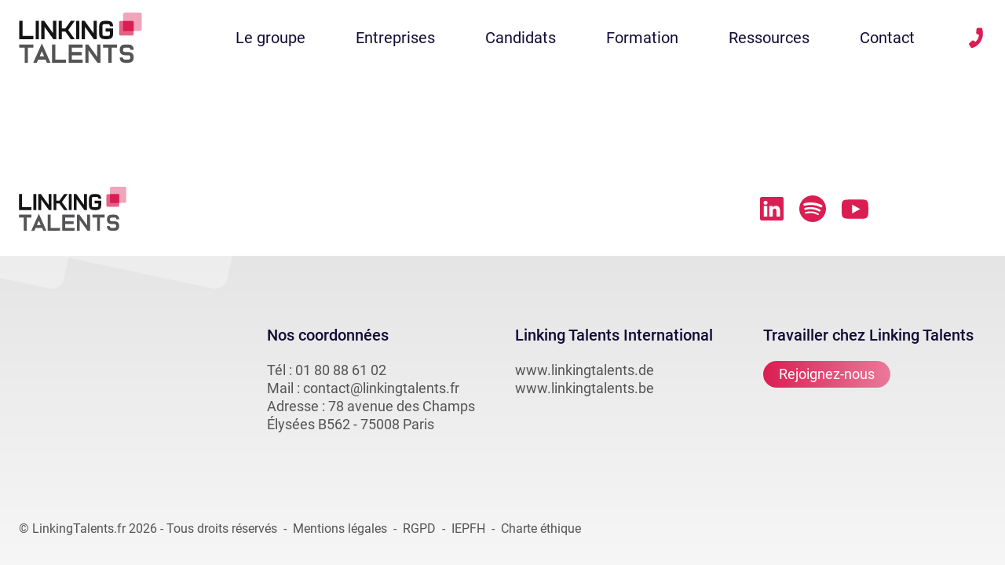

--- FILE ---
content_type: text/html; charset=UTF-8
request_url: https://www.linkingtalents.fr/job-city/quimper/
body_size: 26138
content:
<!doctype html>
<html lang="fr-FR" class="scroll-smooth">

<head>
    <meta charset="UTF-8">
    <meta name="viewport" content="width=device-width, initial-scale=1">
    <link rel="manifest" href="https://www.linkingtalents.fr/wp-content/themes/linking-talents/assets/mix-manifest.json">
    <meta name='robots' content='max-image-preview:large' />
<style id='wp-img-auto-sizes-contain-inline-css' type='text/css'>
img:is([sizes=auto i],[sizes^="auto," i]){contain-intrinsic-size:3000px 1500px}
/*# sourceURL=wp-img-auto-sizes-contain-inline-css */
</style>
<link rel='stylesheet' id='css-index-css-css' href='https://www.linkingtalents.fr/wp-content/themes/linking-talents/assets/css/index.css?id=1a323b3f68295b3559c231982c0746ec&#038;ver=6.9' type='text/css' media='all' />
<link rel='stylesheet' id='css-large-css-css' href='https://www.linkingtalents.fr/wp-content/themes/linking-talents/assets/css/large.css?id=11484703d3a04096a6b55e464f0fdea7&#038;ver=6.9' type='text/css' media='all' />
<link rel='stylesheet' id='lt-candidature-css' href='https://www.linkingtalents.fr/wp-content/plugins/lt-candidature/dist/assets/index.css?ver=2.0.2' type='text/css' media='all' />
<script type="text/javascript" src="https://www.linkingtalents.fr/wp-includes/js/jquery/jquery.min.js?ver=3.7.1" id="jquery-core-js"></script>
<script type="text/javascript" src="https://www.linkingtalents.fr/wp-includes/js/jquery/jquery-migrate.min.js?ver=3.4.1" id="jquery-migrate-js"></script>
<link rel="EditURI" type="application/rsd+xml" title="RSD" href="https://www.linkingtalents.fr/xmlrpc.php?rsd" />
<link rel='canonical' href='' /><title> - Linking Talents</title><meta name="title" property="og:title" content=" - Linking Talents" /><style>:root {--lt-color-primary: #130B37;--lt-color-secondary: #DA1D52;--lt-color-tertiary : #282827;--lt-color-quaternary: #efefef;--lt-color-quinary: #DA1D52;}</style><link rel="icon" href="https://www.linkingtalents.fr/wp-content/uploads/2022/11/cropped-favicon-32x32.png" sizes="32x32" />
<link rel="icon" href="https://www.linkingtalents.fr/wp-content/uploads/2022/11/cropped-favicon-192x192.png" sizes="192x192" />
<link rel="apple-touch-icon" href="https://www.linkingtalents.fr/wp-content/uploads/2022/11/cropped-favicon-180x180.png" />
<meta name="msapplication-TileImage" content="https://www.linkingtalents.fr/wp-content/uploads/2022/11/cropped-favicon-270x270.png" />
		<style type="text/css" id="wp-custom-css">
			.table-override td {
	border: 1px solid grey;
	padding: 5px 10px;
}

.retrospective--title {
	font-size: 24px;
}

.retrospective--date {
  margin-bottom: 0.5rem;
}		</style>
		    <!-- Matomo -->
    <script>
        var _paq = window._paq = window._paq || [];
        /* tracker methods like "setCustomDimension" should be called before "trackPageView" */
        _paq.push(['trackPageView']);
        _paq.push(['enableLinkTracking']);
        (function() {
            var u="//matomo.linkingtalents.fr/";
            _paq.push(['setTrackerUrl', u+'matomo.php']);
            _paq.push(['setSiteId', '1']);
            var d=document, g=d.createElement('script'), s=d.getElementsByTagName('script')[0];
            g.async=true; g.src=u+'matomo.js'; s.parentNode.insertBefore(g,s);
        })();

        var _mtm = window._mtm = window._mtm || [];
        _mtm.push({'mtm.startTime': (new Date().getTime()), 'event': 'mtm.Start'});
        var d=document, g=d.createElement('script'), s=d.getElementsByTagName('script')[0];
        g.async=true; g.src='https://matomo.linkingtalents.fr/js/container_SiP871AD.js'; s.parentNode.insertBefore(g,s);

        var textkernel = document.getElementById('textKernel')
        if(textkernel) {
            window.addEventListener('load', function () {
                var AttributionInfo;
                _paq.push([function () {
                    AttributionInfo = this.getAttributionInfo();
                }]);
                var MatomoReferrer = {
                    "CampaignName": AttributionInfo[0],
                    "CampaignKeyword": AttributionInfo[1],
                    "Timestamp": AttributionInfo[2],
                    "ReferrerUrl": AttributionInfo[3]
                };
            });
        }
    </script>
    <!-- End Matomo Tag Manager -->
<style id='global-styles-inline-css' type='text/css'>
:root{--wp--preset--aspect-ratio--square: 1;--wp--preset--aspect-ratio--4-3: 4/3;--wp--preset--aspect-ratio--3-4: 3/4;--wp--preset--aspect-ratio--3-2: 3/2;--wp--preset--aspect-ratio--2-3: 2/3;--wp--preset--aspect-ratio--16-9: 16/9;--wp--preset--aspect-ratio--9-16: 9/16;--wp--preset--color--black: #000000;--wp--preset--color--cyan-bluish-gray: #abb8c3;--wp--preset--color--white: #ffffff;--wp--preset--color--pale-pink: #f78da7;--wp--preset--color--vivid-red: #cf2e2e;--wp--preset--color--luminous-vivid-orange: #ff6900;--wp--preset--color--luminous-vivid-amber: #fcb900;--wp--preset--color--light-green-cyan: #7bdcb5;--wp--preset--color--vivid-green-cyan: #00d084;--wp--preset--color--pale-cyan-blue: #8ed1fc;--wp--preset--color--vivid-cyan-blue: #0693e3;--wp--preset--color--vivid-purple: #9b51e0;--wp--preset--gradient--vivid-cyan-blue-to-vivid-purple: linear-gradient(135deg,rgb(6,147,227) 0%,rgb(155,81,224) 100%);--wp--preset--gradient--light-green-cyan-to-vivid-green-cyan: linear-gradient(135deg,rgb(122,220,180) 0%,rgb(0,208,130) 100%);--wp--preset--gradient--luminous-vivid-amber-to-luminous-vivid-orange: linear-gradient(135deg,rgb(252,185,0) 0%,rgb(255,105,0) 100%);--wp--preset--gradient--luminous-vivid-orange-to-vivid-red: linear-gradient(135deg,rgb(255,105,0) 0%,rgb(207,46,46) 100%);--wp--preset--gradient--very-light-gray-to-cyan-bluish-gray: linear-gradient(135deg,rgb(238,238,238) 0%,rgb(169,184,195) 100%);--wp--preset--gradient--cool-to-warm-spectrum: linear-gradient(135deg,rgb(74,234,220) 0%,rgb(151,120,209) 20%,rgb(207,42,186) 40%,rgb(238,44,130) 60%,rgb(251,105,98) 80%,rgb(254,248,76) 100%);--wp--preset--gradient--blush-light-purple: linear-gradient(135deg,rgb(255,206,236) 0%,rgb(152,150,240) 100%);--wp--preset--gradient--blush-bordeaux: linear-gradient(135deg,rgb(254,205,165) 0%,rgb(254,45,45) 50%,rgb(107,0,62) 100%);--wp--preset--gradient--luminous-dusk: linear-gradient(135deg,rgb(255,203,112) 0%,rgb(199,81,192) 50%,rgb(65,88,208) 100%);--wp--preset--gradient--pale-ocean: linear-gradient(135deg,rgb(255,245,203) 0%,rgb(182,227,212) 50%,rgb(51,167,181) 100%);--wp--preset--gradient--electric-grass: linear-gradient(135deg,rgb(202,248,128) 0%,rgb(113,206,126) 100%);--wp--preset--gradient--midnight: linear-gradient(135deg,rgb(2,3,129) 0%,rgb(40,116,252) 100%);--wp--preset--font-size--small: 13px;--wp--preset--font-size--medium: 20px;--wp--preset--font-size--large: 36px;--wp--preset--font-size--x-large: 42px;--wp--preset--spacing--20: 0.44rem;--wp--preset--spacing--30: 0.67rem;--wp--preset--spacing--40: 1rem;--wp--preset--spacing--50: 1.5rem;--wp--preset--spacing--60: 2.25rem;--wp--preset--spacing--70: 3.38rem;--wp--preset--spacing--80: 5.06rem;--wp--preset--shadow--natural: 6px 6px 9px rgba(0, 0, 0, 0.2);--wp--preset--shadow--deep: 12px 12px 50px rgba(0, 0, 0, 0.4);--wp--preset--shadow--sharp: 6px 6px 0px rgba(0, 0, 0, 0.2);--wp--preset--shadow--outlined: 6px 6px 0px -3px rgb(255, 255, 255), 6px 6px rgb(0, 0, 0);--wp--preset--shadow--crisp: 6px 6px 0px rgb(0, 0, 0);}:where(.is-layout-flex){gap: 0.5em;}:where(.is-layout-grid){gap: 0.5em;}body .is-layout-flex{display: flex;}.is-layout-flex{flex-wrap: wrap;align-items: center;}.is-layout-flex > :is(*, div){margin: 0;}body .is-layout-grid{display: grid;}.is-layout-grid > :is(*, div){margin: 0;}:where(.wp-block-columns.is-layout-flex){gap: 2em;}:where(.wp-block-columns.is-layout-grid){gap: 2em;}:where(.wp-block-post-template.is-layout-flex){gap: 1.25em;}:where(.wp-block-post-template.is-layout-grid){gap: 1.25em;}.has-black-color{color: var(--wp--preset--color--black) !important;}.has-cyan-bluish-gray-color{color: var(--wp--preset--color--cyan-bluish-gray) !important;}.has-white-color{color: var(--wp--preset--color--white) !important;}.has-pale-pink-color{color: var(--wp--preset--color--pale-pink) !important;}.has-vivid-red-color{color: var(--wp--preset--color--vivid-red) !important;}.has-luminous-vivid-orange-color{color: var(--wp--preset--color--luminous-vivid-orange) !important;}.has-luminous-vivid-amber-color{color: var(--wp--preset--color--luminous-vivid-amber) !important;}.has-light-green-cyan-color{color: var(--wp--preset--color--light-green-cyan) !important;}.has-vivid-green-cyan-color{color: var(--wp--preset--color--vivid-green-cyan) !important;}.has-pale-cyan-blue-color{color: var(--wp--preset--color--pale-cyan-blue) !important;}.has-vivid-cyan-blue-color{color: var(--wp--preset--color--vivid-cyan-blue) !important;}.has-vivid-purple-color{color: var(--wp--preset--color--vivid-purple) !important;}.has-black-background-color{background-color: var(--wp--preset--color--black) !important;}.has-cyan-bluish-gray-background-color{background-color: var(--wp--preset--color--cyan-bluish-gray) !important;}.has-white-background-color{background-color: var(--wp--preset--color--white) !important;}.has-pale-pink-background-color{background-color: var(--wp--preset--color--pale-pink) !important;}.has-vivid-red-background-color{background-color: var(--wp--preset--color--vivid-red) !important;}.has-luminous-vivid-orange-background-color{background-color: var(--wp--preset--color--luminous-vivid-orange) !important;}.has-luminous-vivid-amber-background-color{background-color: var(--wp--preset--color--luminous-vivid-amber) !important;}.has-light-green-cyan-background-color{background-color: var(--wp--preset--color--light-green-cyan) !important;}.has-vivid-green-cyan-background-color{background-color: var(--wp--preset--color--vivid-green-cyan) !important;}.has-pale-cyan-blue-background-color{background-color: var(--wp--preset--color--pale-cyan-blue) !important;}.has-vivid-cyan-blue-background-color{background-color: var(--wp--preset--color--vivid-cyan-blue) !important;}.has-vivid-purple-background-color{background-color: var(--wp--preset--color--vivid-purple) !important;}.has-black-border-color{border-color: var(--wp--preset--color--black) !important;}.has-cyan-bluish-gray-border-color{border-color: var(--wp--preset--color--cyan-bluish-gray) !important;}.has-white-border-color{border-color: var(--wp--preset--color--white) !important;}.has-pale-pink-border-color{border-color: var(--wp--preset--color--pale-pink) !important;}.has-vivid-red-border-color{border-color: var(--wp--preset--color--vivid-red) !important;}.has-luminous-vivid-orange-border-color{border-color: var(--wp--preset--color--luminous-vivid-orange) !important;}.has-luminous-vivid-amber-border-color{border-color: var(--wp--preset--color--luminous-vivid-amber) !important;}.has-light-green-cyan-border-color{border-color: var(--wp--preset--color--light-green-cyan) !important;}.has-vivid-green-cyan-border-color{border-color: var(--wp--preset--color--vivid-green-cyan) !important;}.has-pale-cyan-blue-border-color{border-color: var(--wp--preset--color--pale-cyan-blue) !important;}.has-vivid-cyan-blue-border-color{border-color: var(--wp--preset--color--vivid-cyan-blue) !important;}.has-vivid-purple-border-color{border-color: var(--wp--preset--color--vivid-purple) !important;}.has-vivid-cyan-blue-to-vivid-purple-gradient-background{background: var(--wp--preset--gradient--vivid-cyan-blue-to-vivid-purple) !important;}.has-light-green-cyan-to-vivid-green-cyan-gradient-background{background: var(--wp--preset--gradient--light-green-cyan-to-vivid-green-cyan) !important;}.has-luminous-vivid-amber-to-luminous-vivid-orange-gradient-background{background: var(--wp--preset--gradient--luminous-vivid-amber-to-luminous-vivid-orange) !important;}.has-luminous-vivid-orange-to-vivid-red-gradient-background{background: var(--wp--preset--gradient--luminous-vivid-orange-to-vivid-red) !important;}.has-very-light-gray-to-cyan-bluish-gray-gradient-background{background: var(--wp--preset--gradient--very-light-gray-to-cyan-bluish-gray) !important;}.has-cool-to-warm-spectrum-gradient-background{background: var(--wp--preset--gradient--cool-to-warm-spectrum) !important;}.has-blush-light-purple-gradient-background{background: var(--wp--preset--gradient--blush-light-purple) !important;}.has-blush-bordeaux-gradient-background{background: var(--wp--preset--gradient--blush-bordeaux) !important;}.has-luminous-dusk-gradient-background{background: var(--wp--preset--gradient--luminous-dusk) !important;}.has-pale-ocean-gradient-background{background: var(--wp--preset--gradient--pale-ocean) !important;}.has-electric-grass-gradient-background{background: var(--wp--preset--gradient--electric-grass) !important;}.has-midnight-gradient-background{background: var(--wp--preset--gradient--midnight) !important;}.has-small-font-size{font-size: var(--wp--preset--font-size--small) !important;}.has-medium-font-size{font-size: var(--wp--preset--font-size--medium) !important;}.has-large-font-size{font-size: var(--wp--preset--font-size--large) !important;}.has-x-large-font-size{font-size: var(--wp--preset--font-size--x-large) !important;}
/*# sourceURL=global-styles-inline-css */
</style>
</head>

<body class="archive tax-job-city term-quimper term-272 wp-theme-linking-talents no-js">

<header id="header">
    <div class="container p-4 header relative z-20 bg-white">
        <div class="flex justify-between sm:justify-start items-center">
            <a aria-label="Lien vers la homepage linkingtalents" id="main-logo" class="block" href="https://www.linkingtalents.fr">
                <svg class="icon svg-logo" >
                    <use xlink:href="#svg-logo"></use>
                </svg>
            </a>

            <nav id="deskMenu"></nav>

            <a aria-label="téléphone vers linkingtalents" class="block lg:ml-8" href="tel:+33180886102">
                <svg class="icon svg-phone fill-pink hover:fill-blue transition-all ease-in-out duration-300">
                    <use xlink:href="#svg-phone"></use>
                </svg>
            </a>
        </div>
    </div>
    <div class=" md:hidden relative z-10 transition-default">
        <div class="container flex items-center justify-between">
            <ul class="menu-mobile-sub">
                                    <li class="">
                        <a class="mobile-menu-icon" aria-label="Accueil" href="https://www.linkingtalents.fr">
                        <span>
                           <svg class="icon" width="24" height="24">
                                <use xlink:href="#svg-home"></use>
                            </svg>
                        </span>
                            <p>Accueil</p>
                        </a>
                    </li>
                                    <li class="">
                        <a class="mobile-menu-icon" aria-label="Emplois" href="https://www.linkingtalents.fr/emplois/">
                        <span>
                           <svg class="icon" width="24" height="24">
                                <use xlink:href="#svg-offers"></use>
                            </svg>
                        </span>
                            <p>Emplois</p>
                        </a>
                    </li>
                                    <li class="">
                        <a class="mobile-menu-icon" aria-label="Recruter" href="https://www.linkingtalents.fr/entreprises/recrutement/">
                        <span>
                           <svg class="icon" width="24" height="24">
                                <use xlink:href="#svg-nav-recrutement"></use>
                            </svg>
                        </span>
                            <p>Recruter</p>
                        </a>
                    </li>
                                    <li class="">
                        <a class="mobile-menu-icon" aria-label="Le groupe" href="https://www.linkingtalents.fr/groupe/">
                        <span>
                           <svg class="icon" width="24" height="24">
                                <use xlink:href="#svg-groupe"></use>
                            </svg>
                        </span>
                            <p>Le groupe</p>
                        </a>
                    </li>
                            </ul>
            <div class="pl-1 pr-4">
                <div id="btnMenu">
                    <span></span><span></span><span></span>
                </div>
            </div>
        </div>
    </div>
</header>

<nav id="navMenu">
    <div id="mobileMenu" >
        <ul id="menu-primary" class="menu"><li id="menu-item-37" class="menu-item menu-item-type-post_type menu-item-object-page menu-item-has-children menu-item-37"><a href="https://www.linkingtalents.fr/groupe/" data-megamenu="47" class="mega-menu-entry">Le groupe</a>
<ul class="sub-menu">
	<li id="menu-item-44" class="menu-item menu-item-type-post_type menu-item-object-page btn btn-gradient menu-item-44"><a href="https://www.linkingtalents.fr/groupe/nous-rejoindre/" class="mobile-menu-button">Nous rejoindre</a></li>
	<li id="menu-item-1066" class="menu-item menu-item-type-post_type menu-item-object-page menu-item-1066"><a href="https://www.linkingtalents.fr/groupe/" class="mobile-menu">Qui sommes-nous ?</a></li>
	<li id="menu-item-1068" class="menu-item menu-item-type-post_type menu-item-object-page menu-item-1068"><a href="https://www.linkingtalents.fr/groupe/equipe/" class="mobile-menu">Notre équipe</a></li>
	<li id="menu-item-4971" class="menu-item menu-item-type-post_type menu-item-object-page menu-item-4971"><a href="https://www.linkingtalents.fr/poles/" class="mobile-menu">Nos pôles spécialisés</a></li>
	<li id="menu-item-4972" class="menu-item menu-item-type-post_type menu-item-object-page menu-item-4972"><a href="https://www.linkingtalents.fr/groupe/france/" class="mobile-menu">Notre présence en France</a></li>
	<li id="menu-item-4973" class="menu-item menu-item-type-post_type menu-item-object-page menu-item-4973"><a href="https://www.linkingtalents.fr/groupe/international/" class="mobile-menu">À l’international</a></li>
	<li id="menu-item-4974" class="menu-item menu-item-type-post_type menu-item-object-page menu-item-4974"><a href="https://www.linkingtalents.fr/groupe/actualites/" class="mobile-menu">Nos actualités</a></li>
	<li id="menu-item-12477" class="menu-item menu-item-type-post_type menu-item-object-page menu-item-12477"><a href="https://www.linkingtalents.fr/groupe/prix-distinctions/" class="mobile-menu">Prix et distinctions</a></li>
	<li id="menu-item-12478" class="menu-item menu-item-type-post_type menu-item-object-page menu-item-12478"><a href="https://www.linkingtalents.fr/groupe/ils-parlent-de-nous/" class="mobile-menu">Ils parlent de nous</a></li>
</ul>
</li>
<li id="menu-item-36" class="menu-item menu-item-type-post_type menu-item-object-page menu-item-has-children menu-item-36"><a href="https://www.linkingtalents.fr/entreprises/" data-megamenu="1060" class="mega-menu-entry">Entreprises</a>
<ul class="sub-menu">
	<li id="menu-item-1069" class="menu-item menu-item-type-post_type menu-item-object-page btn btn-gradient menu-item-1069"><a href="https://www.linkingtalents.fr/entreprises/" class="mobile-menu-button">Contactez-nous</a></li>
	<li id="menu-item-1070" class="menu-item menu-item-type-post_type menu-item-object-page menu-item-1070"><a href="https://www.linkingtalents.fr/entreprises/recrutement/" class="mobile-menu">Recrutement</a></li>
	<li id="menu-item-4975" class="menu-item menu-item-type-post_type menu-item-object-page menu-item-4975"><a href="https://www.linkingtalents.fr/entreprises/recrutement/interim/" class="mobile-menu">Intérim</a></li>
	<li id="menu-item-21352" class="menu-item menu-item-type-post_type menu-item-object-page menu-item-21352"><a href="https://www.linkingtalents.fr/entreprises/recrutement/management-transition/" class="mobile-menu">Management de Transition</a></li>
	<li id="menu-item-4977" class="menu-item menu-item-type-post_type menu-item-object-page menu-item-4977"><a href="https://www.linkingtalents.fr/conseil/" class="mobile-menu">Conseil</a></li>
	<li id="menu-item-35552" class="menu-item menu-item-type-post_type menu-item-object-page menu-item-35552"><a href="https://www.linkingtalents.fr/entreprises/recruter/" class="mobile-menu">Méthodologie RECRUTER ©</a></li>
</ul>
</li>
<li id="menu-item-206" class="menu-item menu-item-type-post_type_archive menu-item-object-job menu-item-has-children menu-item-206"><a href="https://www.linkingtalents.fr/emplois/" data-megamenu="1062" class="mega-menu-entry">Candidats</a>
<ul class="sub-menu">
	<li id="menu-item-1072" class="menu-item menu-item-type-post_type menu-item-object-page btn btn-gradient menu-item-1072"><a href="https://www.linkingtalents.fr/candidats/" class="mobile-menu-button">Envoyez votre CV</a></li>
	<li id="menu-item-5310" class="menu-item menu-item-type-custom menu-item-object-custom menu-item-5310"><a href="https://www.linkingtalents.fr/emplois/" class="mobile-menu">Offres d&#8217;emplois</a></li>
</ul>
</li>
<li id="menu-item-1071" class="menu-item menu-item-type-post_type menu-item-object-page menu-item-1071"><a href="https://www.linkingtalents.fr/formations/" data-megamenu="52281" class="mega-menu-entry">Formation</a></li>
<li id="menu-item-34" class="menu-item menu-item-type-post_type menu-item-object-page menu-item-has-children menu-item-34"><a href="https://www.linkingtalents.fr/ressources/" data-megamenu="1064" class="mega-menu-entry">Ressources</a>
<ul class="sub-menu">
	<li id="menu-item-5318" class="menu-item menu-item-type-post_type menu-item-object-page menu-item-5318"><a href="https://www.linkingtalents.fr/ressources/actu-conseils-entreprises/" class="mobile-menu">Actualités et Conseils pour les entreprises</a></li>
	<li id="menu-item-5311" class="menu-item menu-item-type-post_type menu-item-object-page menu-item-5311"><a href="https://www.linkingtalents.fr/ressources/actualites/" class="mobile-menu">Actualités</a></li>
	<li id="menu-item-5317" class="menu-item menu-item-type-post_type menu-item-object-page menu-item-5317"><a href="https://www.linkingtalents.fr/ressources/conseils-candidats/" class="mobile-menu">Conseils pour les candidats</a></li>
	<li id="menu-item-5319" class="menu-item menu-item-type-post_type menu-item-object-page menu-item-5319"><a href="https://www.linkingtalents.fr/ressources/quiz/" class="mobile-menu">Quiz métiers</a></li>
	<li id="menu-item-5312" class="menu-item menu-item-type-post_type menu-item-object-page menu-item-5312"><a href="https://www.linkingtalents.fr/ressources/etudes-metiers-emploi/" class="mobile-menu">Études Métiers &#038; Emploi</a></li>
	<li id="menu-item-5313" class="menu-item menu-item-type-post_type menu-item-object-page menu-item-5313"><a href="https://www.linkingtalents.fr/ressources/paroles-experts/" class="mobile-menu">Paroles d’experts</a></li>
	<li id="menu-item-5314" class="menu-item menu-item-type-post_type menu-item-object-page menu-item-5314"><a href="https://www.linkingtalents.fr/ressources/podcasts/" class="mobile-menu">Podcasts</a></li>
	<li id="menu-item-5315" class="menu-item menu-item-type-post_type menu-item-object-page menu-item-5315"><a href="https://www.linkingtalents.fr/ressources/videos/" class="mobile-menu">Vidéos</a></li>
	<li id="menu-item-5321" class="menu-item menu-item-type-post_type menu-item-object-page menu-item-5321"><a href="https://www.linkingtalents.fr/ressources/expertises/" class="mobile-menu">Dossiers d’expertise</a></li>
	<li id="menu-item-5320" class="menu-item menu-item-type-post_type menu-item-object-page menu-item-5320"><a href="https://www.linkingtalents.fr/ressources/teletravail/" class="mobile-menu">Le Télétravail</a></li>
</ul>
</li>
<li id="menu-item-1045" class="menu-item menu-item-type-custom menu-item-object-custom menu-item-has-children menu-item-1045"><a href="https://www.linkingtalents.fr/entreprises/" data-megamenu="1065" class="mega-menu-entry">Contact</a>
<ul class="sub-menu">
	<li id="menu-item-5322" class="menu-item menu-item-type-post_type menu-item-object-page menu-item-5322"><a href="https://www.linkingtalents.fr/entreprises/" class="mobile-menu">Contact Entreprises</a></li>
	<li id="menu-item-5323" class="menu-item menu-item-type-post_type menu-item-object-page menu-item-5323"><a href="https://www.linkingtalents.fr/candidats/" class="mobile-menu">Candidature spontanée</a></li>
</ul>
</li>
</ul>    </div>
</nav>

<div id="app">
    <div class="megamenu-item" id="megamenu-52281">
    <div class="container px-4 text-base md:text-lg lg:text-xl relative z-50 overflow-hidden ">

        <div class="absolute -bottom-20 left-[55%] -translate-x-3/4">
            <div class="lt-square w-32 h-32 opacity-30"></div>
        </div>
        <div class="absolute -bottom-32 left-[55%]">
            <div class="lt-square w-56 h-56 opacity-30"></div>
        </div>

        <div class="bg-gradient-grey rounded-b-3xl overflow-hidden border-l border-r border-b border-white">
            <div class="megamenu-bg-img flex w-full lg:min-h-[400px] bg-no-repeat" style="">
                                    <div class="w-1/3 pt-4 md:pt-12 pb-28 bg-blue text-white px-3 md:px-6 lg:px-16 relative megamenu-col-blue">
                                                                                    <p class="megamenu-title">Nos catalogues de formations pat thème</p>                                                                    <ul class="mb-6 relative z-20">
                                        <li><a  aria-label="Recrutement" href="https://formation.linkingtalents.fr/formation/catalogue/ " class="mega-menu block hover:text-pink py-0.5" target="">Recrutement</a></li><li><a  aria-label="Droit du travail" href="https://www.payjob.fr/les-formations/rh-droit-du-travail/ " class="mega-menu block hover:text-pink py-0.5" target="_blank">Droit du travail</a></li><li><a  aria-label="Paie" href="https://www.payjob.fr/les-formations/paye/ " class="mega-menu block hover:text-pink py-0.5" target="_blank">Paie</a></li><li><a  aria-label="Paies spécifiques" href="https://www.payjob.fr/les-formations/paye-specifiques/" class="mega-menu block hover:text-pink py-0.5" target="_blank">Paies spécifiques</a></li><li><a  aria-label="Comptabilité" href="https://www.comptalents.fr/formations/" class="mega-menu block hover:text-pink py-0.5" target="_blank">Comptabilité</a></li>                                    </ul>
                                                                                    
                                            </div>
                                    <div class="w-1/3 pt-4 md:pt-12 pb-28 pl-3 md:pl-6 lg:pl-14 pr-3">
                                                                                    <p class="megamenu-title">Plus d'informations</p>                                                                    <ul class="mb-6 relative z-20">
                                        <li><a  aria-label="Notre organisme de Formation" href="https://www.linkingtalents.fr/formations/" class="mega-menu block hover:text-pink py-0.5" target="">Notre organisme de Formation</a></li><li><a  aria-label="Livret d’accueil et règlement intérieur" href="https://formation.linkingtalents.fr/livret-daccueil-et-reglement-interieur-des-formations/" class="mega-menu block hover:text-pink py-0.5" target="">Livret d’accueil et règlement intérieur</a></li>                                    </ul>
                                                                                    
                                                    <ul class="relative z-20">
                                <li class="mb-3"></li>                            </ul>
                                            </div>
                                    <div class="w-1/3 pt-4 md:pt-12 pb-28 pr-3 md:pr-6 lg:pr-14 pl-3">
                        
                                            </div>
                            </div>

        </div>
    </div>
</div>
<div class="megamenu-item" id="megamenu-1065">
    <div class="container px-4 text-base md:text-lg lg:text-xl relative z-50 overflow-hidden ">

        <div class="absolute -bottom-20 left-[55%] -translate-x-3/4">
            <div class="lt-square w-32 h-32 opacity-30"></div>
        </div>
        <div class="absolute -bottom-32 left-[55%]">
            <div class="lt-square w-56 h-56 opacity-30"></div>
        </div>

        <div class="bg-gradient-grey rounded-b-3xl overflow-hidden border-l border-r border-b border-white">
            <div class="megamenu-bg-img flex w-full lg:min-h-[400px] bg-no-repeat" style="">
                                    <div class="w-1/3 pt-4 md:pt-12 pb-28 bg-blue text-white px-3 md:px-6 lg:px-16 relative megamenu-col-blue">
                                                                                    <p class="megamenu-title">Entreprises</p>                                                                                    
                                                    <ul class="relative z-20">
                                <li class="mb-3"><a  aria-label="Appelez-nous" href="tel:+33180886102" class="mega-menu-button btn btn-blue" target="">Appelez-nous</a></li><li class="mb-3"><a  aria-label="Écrivez-nous" href="https://www.linkingtalents.fr/entreprises/" class="mega-menu-button btn btn-gradient" target="">Écrivez-nous</a></li>                            </ul>
                                            </div>
                                    <div class="w-1/3 pt-4 md:pt-12 pb-28 pl-3 md:pl-6 lg:pl-14 pr-3">
                                                                                    <p class="megamenu-title">Travailler chez Linking Talents</p>                                                                    <ul class="mb-6 relative z-20">
                                        <li><a  aria-label="Rejoignez-notre équipe" href="https://www.linkingtalents.fr/groupe/nous-rejoindre/" class="mega-menu block hover:text-pink py-0.5" target="">Rejoignez-notre équipe</a></li>                                    </ul>
                                                                                            <p class="megamenu-title">Candidats</p>                                                                                    
                                                    <ul class="relative z-20">
                                <li class="mb-3"><a  aria-label="Candidature spontanée" href="https://www.linkingtalents.fr/candidats/" class="mega-menu-button btn btn-gradient" target="">Candidature spontanée</a></li>                            </ul>
                                            </div>
                                    <div class="w-1/3 pt-4 md:pt-12 pb-28 pr-3 md:pr-6 lg:pr-14 pl-3">
                                                                                    <p class="megamenu-title">Contactez un pôle</p>                                                                    <ul class="mb-6 relative z-20">
                                        <li><a  aria-label="Recrutez avec un cabinet spécialisé" href="https://www.linkingtalents.fr/poles/" class="mega-menu block hover:text-pink py-0.5" target="">Recrutez avec un cabinet spécialisé</a></li><li><a  aria-label="Contactez le pôle Intérim" href="https://www.linkingtalents.fr/entreprises/recrutement/interim/" class="mega-menu block hover:text-pink py-0.5" target="">Contactez le pôle Intérim</a></li><li><a  aria-label="Contactez le pôle Formations" href="https://www.linkingtalents.fr/formations/" class="mega-menu block hover:text-pink py-0.5" target="">Contactez le pôle Formations</a></li><li><a  aria-label="Contactez le pôle Audit &amp; Conseil" href="https://www.linkingtalents.fr/conseil/" class="mega-menu block hover:text-pink py-0.5" target="">Contactez le pôle Audit &amp; Conseil</a></li>                                    </ul>
                                                                                    
                                            </div>
                            </div>

        </div>
    </div>
</div>
<div class="megamenu-item" id="megamenu-1064">
    <div class="container px-4 text-base md:text-lg lg:text-xl relative z-50 overflow-hidden ">

        <div class="absolute -bottom-20 left-[55%] -translate-x-3/4">
            <div class="lt-square w-32 h-32 opacity-30"></div>
        </div>
        <div class="absolute -bottom-32 left-[55%]">
            <div class="lt-square w-56 h-56 opacity-30"></div>
        </div>

        <div class="bg-gradient-grey rounded-b-3xl overflow-hidden border-l border-r border-b border-white">
            <div class="megamenu-bg-img flex w-full lg:min-h-[400px] bg-no-repeat" style="">
                                    <div class="w-1/3 pt-4 md:pt-12 pb-28 pl-3 md:pl-6 lg:pl-14 pr-3">
                                                                                    <p class="megamenu-title">Articles, Études et Interviews</p>                                                                    <ul class="mb-6 relative z-20">
                                        <li><a  aria-label="Actualités" href="https://www.linkingtalents.fr/ressources/actualites/" class="mega-menu block hover:text-pink py-0.5" target="">Actualités</a></li><li><a  aria-label="Études Métiers & Emploi" href="https://www.linkingtalents.fr/ressources/etudes-metiers-emploi/" class="mega-menu block hover:text-pink py-0.5" target="">Études Métiers & Emploi</a></li><li><a  aria-label="Paroles d’experts" href="https://www.linkingtalents.fr/ressources/paroles-experts/" class="mega-menu block hover:text-pink py-0.5" target="">Paroles d’experts</a></li>                                    </ul>
                                                                                            <p class="megamenu-title">Des formats à écouter</p>                                                                    <ul class="mb-6 relative z-20">
                                        <li><a  aria-label="Podcasts" href="https://www.linkingtalents.fr/ressources/podcasts/" class="mega-menu block hover:text-pink py-0.5" target="">Podcasts</a></li><li><a  aria-label="Vidéos" href="https://www.linkingtalents.fr/ressources/videos/" class="mega-menu block hover:text-pink py-0.5" target="">Vidéos</a></li><li><a  aria-label="Webinars" href="https://www.linkingtalents.fr/ressources/webinars/" class="mega-menu block hover:text-pink py-0.5" target="">Webinars</a></li>                                    </ul>
                                                                                    
                                            </div>
                                    <div class="w-1/3 pt-4 md:pt-12 pb-28 pr-3 md:pr-6 lg:pr-14 pl-3">
                                                                                    <p class="megamenu-title">Entreprises</p>                                                                    <ul class="mb-6 relative z-20">
                                        <li><a  aria-label="Actualités et Conseils" href="https://www.linkingtalents.fr/ressources/actu-conseils-entreprises/" class="mega-menu block hover:text-pink py-0.5" target="">Actualités et Conseils</a></li><li><a  aria-label="Tendances RH 2025" href="/ressources/dossier-tendances-rh-2025/" class="mega-menu block hover:text-pink py-0.5" target="">Tendances RH 2025</a></li>                                    </ul>
                                                                                            <p class="megamenu-title">Candidats</p>                                                                    <ul class="mb-6 relative z-20">
                                        <li><a  aria-label="Conseils pour les candidats" href="https://www.linkingtalents.fr/ressources/conseils-candidats/" class="mega-menu block hover:text-pink py-0.5" target="">Conseils pour les candidats</a></li><li><a  aria-label="Quiz métiers" href="https://www.linkingtalents.fr/ressources/quiz/" class="mega-menu block hover:text-pink py-0.5" target="">Quiz métiers</a></li>                                    </ul>
                                                                                    
                                                    <ul class="relative z-20">
                                <li class="mb-3"><a  aria-label="📑 Étude de rémunération 2026" href="/telechargement-etude-remuneration/" class="mega-menu-button btn btn-gradient" target="">📑 Étude de rémunération 2026</a></li><li class="mb-3"><a  aria-label="Télécharger le Baromètre 2025" href="/telechargement-barometre/" class="mega-menu-button btn btn-gradient" target="">Télécharger le Baromètre 2025</a></li>                            </ul>
                                            </div>
                                    <div class="w-1/3 pt-4 md:pt-12 pb-28 bg-blue text-white px-3 md:px-6 lg:px-16 relative megamenu-col-blue">
                                                                                    <p class="megamenu-title">Nos dossiers thématiques</p>                                                                    <ul class="mb-6 relative z-20">
                                        <li><a  aria-label="Le Recrutement et l'Emploi en 2025" href="/ressources/dossier-recrutement-emploi-2025/" class="mega-menu block hover:text-pink py-0.5" target="">Le Recrutement et l'Emploi en 2025</a></li><li><a  aria-label="Le recrutement" href="https://www.linkingtalents.fr/ressources/recrutement/" class="mega-menu block hover:text-pink py-0.5" target="">Le recrutement</a></li><li><a  aria-label="L'intérim" href="https://www.linkingtalents.fr/ressources/dossier-interim/" class="mega-menu block hover:text-pink py-0.5" target="">L'intérim</a></li><li><a  aria-label="Le télétravail" href="https://www.linkingtalents.fr/ressources/teletravail/" class="mega-menu block hover:text-pink py-0.5" target="">Le télétravail</a></li><li><a  aria-label="La marque employeur" href="https://www.linkingtalents.fr/ressources/marque-employeur/" class="mega-menu block hover:text-pink py-0.5" target="">La marque employeur</a></li>                                    </ul>
                                                                                    
                                                    <ul class="relative z-20">
                                <li class="-mt-5 mb-6"><a aria-label="Nos Dossiers 360" href="https://www.linkingtalents.fr/ressources/dossiers/" class="flex items-center text-pink pr-2 uppercase text-sm md:text-base group " target="">
    <span>Nos Dossiers 360</span>
    <svg class="icon svg-arrow-right ml-3 relative left-0 group-hover:left-2 transition-default" width="42" height="18.112" >
        <use xlink:href="#svg-arrow-right"></use>
    </svg>
</a></li><li class="-mt-5 mb-6"><a aria-label="Et 14 dossiers sectoriels" href="https://www.linkingtalents.fr/ressources/expertises/" class="flex items-center text-pink pr-2 uppercase text-sm md:text-base group " target="">
    <span>Et 14 dossiers sectoriels</span>
    <svg class="icon svg-arrow-right ml-3 relative left-0 group-hover:left-2 transition-default" width="42" height="18.112" >
        <use xlink:href="#svg-arrow-right"></use>
    </svg>
</a></li>                            </ul>
                                            </div>
                            </div>

        </div>
    </div>
</div>
<div class="megamenu-item" id="megamenu-1062">
    <div class="container px-4 text-base md:text-lg lg:text-xl relative z-50 overflow-hidden ">

        <div class="absolute -bottom-20 left-[55%] -translate-x-3/4">
            <div class="lt-square w-32 h-32 opacity-30"></div>
        </div>
        <div class="absolute -bottom-32 left-[55%]">
            <div class="lt-square w-56 h-56 opacity-30"></div>
        </div>

        <div class="bg-gradient-grey rounded-b-3xl overflow-hidden border-l border-r border-b border-white">
            <div class="megamenu-bg-img flex w-full lg:min-h-[400px] bg-no-repeat" style="background-position:right bottom;background-image:url(https://www.linkingtalents.fr/wp-content/uploads/2023/01/MicrosoftTeams-image-3-1024x820.png);">
                                    <div class="w-1/3 pt-4 md:pt-12 pb-28 bg-blue text-white px-3 md:px-6 lg:px-16 relative megamenu-col-blue">
                                                                                    <p class="megamenu-title">Offres d'emploi</p>                                                                    <ul class="mb-6 relative z-20">
                                        <li><a  aria-label="CDI" href="https://www.linkingtalents.fr/emplois-cdi/" class="mega-menu block hover:text-pink py-0.5" target="">CDI</a></li><li><a  aria-label="CDD" href="https://www.linkingtalents.fr/emplois-cdd/" class="mega-menu block hover:text-pink py-0.5" target="">CDD</a></li><li><a  aria-label="Intérim" href="https://www.linkingtalents.fr/emplois-interim/" class="mega-menu block hover:text-pink py-0.5" target="">Intérim</a></li><li><a  aria-label="100 %  Télétravail" href="https://www.linkingtalents.fr/emplois-full-teletravail/" class="mega-menu block hover:text-pink py-0.5" target="">100 %  Télétravail</a></li>                                    </ul>
                                                                                    
                                                    <ul class="relative z-20">
                                <li class="-mt-5 mb-6"><a aria-label="Toutes les offres d'emploi" href="https://www.linkingtalents.fr/emplois/" class="flex items-center text-pink pr-2 uppercase text-sm md:text-base group " target="">
    <span>Toutes les offres d'emploi</span>
    <svg class="icon svg-arrow-right ml-3 relative left-0 group-hover:left-2 transition-default" width="42" height="18.112" >
        <use xlink:href="#svg-arrow-right"></use>
    </svg>
</a></li><li class="mb-3"><a  aria-label="Envoyez votre CV" href="https://www.linkingtalents.fr/candidats/" class="mega-menu-button btn btn-gradient" target="">Envoyez votre CV</a></li>                            </ul>
                                            </div>
                                    <div class="w-1/3 pt-4 md:pt-12 pb-28 pl-3 md:pl-6 lg:pl-14 pr-3">
                                                                                    <p class="megamenu-title">Offres par spécialisation</p>                                                                    <ul class="mb-6 relative z-20">
                                        <li><a  aria-label="Paie, ADP &amp; SIRH" href="https://www.linkingtalents.fr/emplois-paie-adp-sirh/" class="mega-menu block hover:text-pink py-0.5" target="">Paie, ADP &amp; SIRH</a></li><li><a  aria-label="Comptabilité &amp; Finance" href="https://www.linkingtalents.fr/emplois-comptabilite-finance/" class="mega-menu block hover:text-pink py-0.5" target="">Comptabilité &amp; Finance</a></li><li><a  aria-label="Cabinet d’Audit Expertise-Comptable" href="https://www.linkingtalents.fr/emplois-cabinets-audit-expertise-comptable/" class="mega-menu block hover:text-pink py-0.5" target="">Cabinet d’Audit Expertise-Comptable</a></li><li><a  aria-label="Banque &amp; Assurance" href="https://www.linkingtalents.fr/emplois-banque-assurance/" class="mega-menu block hover:text-pink py-0.5" target="">Banque &amp; Assurance</a></li><li><a  aria-label="Juridique &amp; RH" href="https://www.linkingtalents.fr/emplois-juridique-rh/" class="mega-menu block hover:text-pink py-0.5" target="">Juridique &amp; RH</a></li><li><a  aria-label="Assistanat &amp; Accueil" href="https://www.linkingtalents.fr/emplois-assistanat-accueil/" class="mega-menu block hover:text-pink py-0.5" target="">Assistanat &amp; Accueil</a></li><li><a  aria-label="Commercial &amp; Marketing" href="https://www.linkingtalents.fr/emplois-vente-commercial-marketing/" class="mega-menu block hover:text-pink py-0.5" target="">Commercial &amp; Marketing</a></li><li><a  aria-label="IT &amp; Tech" href="https://www.linkingtalents.fr/emplois-it-tech/" class="mega-menu block hover:text-pink py-0.5" target="">IT &amp; Tech</a></li><li><a  aria-label="Industrie" href="https://www.linkingtalents.fr/emplois-industrie/" class="mega-menu block hover:text-pink py-0.5" target="">Industrie</a></li><li><a  aria-label="Santé &amp; Pharmaceutique" href="https://www.linkingtalents.fr/emplois-sante-pharmaceutique/" class="mega-menu block hover:text-pink py-0.5" target="">Santé &amp; Pharmaceutique</a></li><li><a  aria-label="ADV &amp; Supply Chain" href="https://www.linkingtalents.fr/emplois-adv-supply/" class="mega-menu block hover:text-pink py-0.5" target="">ADV &amp; Supply Chain</a></li><li><a  aria-label="BTP &amp; Construction" href="https://www.linkingtalents.fr/emplois-btp/" class="mega-menu block hover:text-pink py-0.5" target="">BTP &amp; Construction</a></li><li><a  aria-label="Immobilier" href="https://www.linkingtalents.fr/emplois-immobilier/" class="mega-menu block hover:text-pink py-0.5" target="">Immobilier</a></li>                                    </ul>
                                                                                    
                                            </div>
                                    <div class="w-1/3 pt-4 md:pt-12 pb-28 pr-3 md:pr-6 lg:pr-14 pl-3">
                                                                                    <p class="megamenu-title">Informations pour les candidats</p>                                                                    <ul class="mb-6 relative z-20">
                                        <li><a  aria-label="Notre processus de recrutement" href="https://www.linkingtalents.fr/candidats/processus-recrutement/" class="mega-menu block hover:text-pink py-0.5" target="">Notre processus de recrutement</a></li><li><a  aria-label="Questions fréquentes sur l'Intérim" href="https://www.linkingtalents.fr/candidats/faq-interim/" class="mega-menu block hover:text-pink py-0.5" target="">Questions fréquentes sur l'Intérim</a></li>                                    </ul>
                                                                                            <p class="megamenu-title">Nous proposons aussi</p>                                                                    <ul class="mb-6 relative z-20">
                                        <li><a  aria-label="Conseils pour les candidats" href="https://www.linkingtalents.fr/ressources/conseils-candidats/" class="mega-menu block hover:text-pink py-0.5" target="">Conseils pour les candidats</a></li><li><a  aria-label="Actualités du recrutement" href="https://www.linkingtalents.fr/ressources/actualites/" class="mega-menu block hover:text-pink py-0.5" target="">Actualités du recrutement</a></li>                                    </ul>
                                                                                    
                                            </div>
                            </div>

        </div>
    </div>
</div>
<div class="megamenu-item" id="megamenu-1060">
    <div class="container px-4 text-base md:text-lg lg:text-xl relative z-50 overflow-hidden ">

        <div class="absolute -bottom-20 left-[55%] -translate-x-3/4">
            <div class="lt-square w-32 h-32 opacity-30"></div>
        </div>
        <div class="absolute -bottom-32 left-[55%]">
            <div class="lt-square w-56 h-56 opacity-30"></div>
        </div>

        <div class="bg-gradient-grey rounded-b-3xl overflow-hidden border-l border-r border-b border-white">
            <div class="megamenu-bg-img flex w-full lg:min-h-[400px] bg-no-repeat" style="background-position:right bottom;background-image:url(https://www.linkingtalents.fr/wp-content/uploads/2023/01/MicrosoftTeams-image-4.png);">
                                    <div class="w-1/3 pt-4 md:pt-12 pb-28 bg-blue text-white px-3 md:px-6 lg:px-16 relative megamenu-col-blue">
                                                                                    <p class="megamenu-title">Recrutement</p>                                                                    <ul class="mb-6 relative z-20">
                                        <li><a  aria-label="CDI/CDD" href="https://www.linkingtalents.fr/entreprises/recrutement/" class="mega-menu block hover:text-pink py-0.5" target="">CDI/CDD</a></li><li><a  aria-label="Intérim" href="https://www.linkingtalents.fr/entreprises/recrutement/interim/" class="mega-menu block hover:text-pink py-0.5" target="">Intérim</a></li><li><a  aria-label="Management de transition" href="https://www.linkingtalents.fr/entreprises/recrutement/management-transition/" class="mega-menu block hover:text-pink py-0.5" target="">Management de transition</a></li><li><a  aria-label="Executive Search" href="https://www.linkingtalents.fr/poles/talents-executive/" class="mega-menu block hover:text-pink py-0.5" target="">Executive Search</a></li>                                    </ul>
                                                                                            <p class="megamenu-title">Linking Talents Formation</p>                                                                    <ul class="mb-6 relative z-20">
                                        <li><a  aria-label="Notre organisme de Formation" href="https://www.linkingtalents.fr/formations/" class="mega-menu block hover:text-pink py-0.5" target="">Notre organisme de Formation</a></li><li><a  aria-label="Formation en Recrutement" href="https://formation.linkingtalents.fr/formation/catalogue/" class="mega-menu block hover:text-pink py-0.5" target="">Formation en Recrutement</a></li><li><a  aria-label="Formation en Droit du travail" href="https://www.payjob.fr/les-formations/rh-droit-du-travail/" class="mega-menu block hover:text-pink py-0.5" target="_blank">Formation en Droit du travail</a></li><li><a  aria-label="Formation en Paie" href="https://www.payjob.fr/les-formations/paye/" class="mega-menu block hover:text-pink py-0.5" target="_blank">Formation en Paie</a></li><li><a  aria-label="Formation en Paies spécifiques" href="https://www.payjob.fr/les-formations/paye-specifiques/" class="mega-menu block hover:text-pink py-0.5" target="_blank">Formation en Paies spécifiques</a></li><li><a  aria-label="Formation en Comptabilité" href="https://www.comptalents.fr/formations/" class="mega-menu block hover:text-pink py-0.5" target="_blank">Formation en Comptabilité</a></li><li><a  aria-label="En savoir plus sur la Formation" href="https://formation.linkingtalents.fr/livret-daccueil-et-reglement-interieur-des-formations/" class="mega-menu block hover:text-pink py-0.5" target="">En savoir plus sur la Formation</a></li>                                    </ul>
                                                                                    
                                                    <ul class="relative z-20">
                                <li class="mb-3"><a  aria-label="Appelez-nous" href="tel:+33180886102" class="mega-menu-button btn btn-blue" target="">Appelez-nous</a></li><li class="mb-3"><a  aria-label="Écrivez-nous" href="https://www.linkingtalents.fr/entreprises/" class="mega-menu-button btn btn-gradient" target="">Écrivez-nous</a></li>                            </ul>
                                            </div>
                                    <div class="w-1/3 pt-4 md:pt-12 pb-28 pl-3 md:pl-6 lg:pl-14 pr-3">
                                                                                    <p class="megamenu-title">Nos spécialisations</p>                                                                    <ul class="mb-6 relative z-20">
                                        <li><a  aria-label="Paie, ADP & SIRH" href="https://www.linkingtalents.fr/poles/pay-job/" class="mega-menu block hover:text-pink py-0.5" target="">Paie, ADP & SIRH</a></li><li><a  aria-label="Comptabilité & Finance" href="https://www.linkingtalents.fr/poles/comptalents/" class="mega-menu block hover:text-pink py-0.5" target="">Comptabilité & Finance</a></li><li><a  aria-label="Cabinet d’Audit Expertise-Comptable" href="https://www.linkingtalents.fr/poles/talents-aec/" class="mega-menu block hover:text-pink py-0.5" target="">Cabinet d’Audit Expertise-Comptable</a></li><li><a  aria-label="Banque & Assurance" href="https://www.linkingtalents.fr/poles/talents-banque-assurance/" class="mega-menu block hover:text-pink py-0.5" target="">Banque & Assurance</a></li><li><a  aria-label="Juridique & RH" href="https://www.linkingtalents.fr/poles/legal-hr-talents/" class="mega-menu block hover:text-pink py-0.5" target="">Juridique & RH</a></li><li><a  aria-label="Assistanat & Accueil" href="https://www.linkingtalents.fr/poles/assistalents/" class="mega-menu block hover:text-pink py-0.5" target="">Assistanat & Accueil</a></li><li><a  aria-label="Commercial & Marketing" href="https://www.linkingtalents.fr/poles/talents-commerciaux/" class="mega-menu block hover:text-pink py-0.5" target="">Commercial & Marketing</a></li><li><a  aria-label="IT & Tech" href="https://www.linkingtalents.fr/poles/talents-it/" class="mega-menu block hover:text-pink py-0.5" target="">IT & Tech</a></li><li><a  aria-label="Industrie" href="https://www.linkingtalents.fr/poles/talents-industrie/" class="mega-menu block hover:text-pink py-0.5" target="">Industrie</a></li><li><a  aria-label="Santé & Pharmaceutique" href="https://www.linkingtalents.fr/poles/talents-sante/" class="mega-menu block hover:text-pink py-0.5" target="">Santé & Pharmaceutique</a></li><li><a  aria-label="ADV & Supply Chain" href="https://www.linkingtalents.fr/poles/talents-adv-supply/" class="mega-menu block hover:text-pink py-0.5" target="">ADV & Supply Chain</a></li><li><a  aria-label="BTP & Construction" href="https://www.linkingtalents.fr/poles/talents-construction/" class="mega-menu block hover:text-pink py-0.5" target="">BTP & Construction</a></li><li><a  aria-label="Immobilier" href="https://www.linkingtalents.fr/poles/talents-immobiliers/" class="mega-menu block hover:text-pink py-0.5" target="">Immobilier</a></li>                                    </ul>
                                                                                    
                                            </div>
                                    <div class="w-1/3 pt-4 md:pt-12 pb-28 pr-3 md:pr-6 lg:pr-14 pl-3">
                                                                                    <p class="megamenu-title">Pourquoi nous faire confiance ?</p>                                                                    <ul class="mb-6 relative z-20">
                                        <li><a  aria-label="Notre méthodologie RECRUTER ©" href="https://www.linkingtalents.fr/entreprises/recruter/" class="mega-menu block hover:text-pink py-0.5" target="">Notre méthodologie RECRUTER ©</a></li><li><a  aria-label="Notre processus de recrutement" href="https://www.linkingtalents.fr/entreprises/recrutement/methodologie/" class="mega-menu block hover:text-pink py-0.5" target="">Notre processus de recrutement</a></li><li><a  aria-label="Notre offre de visibilité" href="https://www.linkingtalents.fr/entreprises/recrutement/visibilite/" class="mega-menu block hover:text-pink py-0.5" target="">Notre offre de visibilité</a></li><li><a  aria-label="Nos avantages" href="https://www.linkingtalents.fr/groupe/avantages/" class="mega-menu block hover:text-pink py-0.5" target="">Nos avantages</a></li><li><a  aria-label="Nos forces" href="https://www.linkingtalents.fr/groupe/forces/" class="mega-menu block hover:text-pink py-0.5" target="">Nos forces</a></li>                                    </ul>
                                                                                    
                                            </div>
                            </div>

        </div>
    </div>
</div>
<div class="megamenu-item" id="megamenu-47">
    <div class="container px-4 text-base md:text-lg lg:text-xl relative z-50 overflow-hidden ">

        <div class="absolute -bottom-20 left-[55%] -translate-x-3/4">
            <div class="lt-square w-32 h-32 opacity-30"></div>
        </div>
        <div class="absolute -bottom-32 left-[55%]">
            <div class="lt-square w-56 h-56 opacity-30"></div>
        </div>

        <div class="bg-gradient-grey rounded-b-3xl overflow-hidden border-l border-r border-b border-white">
            <div class="megamenu-bg-img flex w-full lg:min-h-[400px] bg-no-repeat" style="">
                                    <div class="w-1/3 pt-4 md:pt-12 pb-28 pl-3 md:pl-6 lg:pl-14 pr-3">
                                                                                    <p class="megamenu-title">Le Groupe Linking Talents</p>                                                                    <ul class="mb-6 relative z-20">
                                        <li><a  aria-label="Qui sommes-nous ?" href="https://www.linkingtalents.fr/groupe/" class="mega-menu block hover:text-pink py-0.5" target="">Qui sommes-nous ?</a></li><li><a  aria-label="Notre équipe" href="https://www.linkingtalents.fr/groupe/equipe/" class="mega-menu block hover:text-pink py-0.5" target="">Notre équipe</a></li><li><a  aria-label="Nos pôles spécialisés" href="https://www.linkingtalents.fr/poles/" class="mega-menu block hover:text-pink py-0.5" target="">Nos pôles spécialisés</a></li><li><a  aria-label="Notre présence en France" href="https://www.linkingtalents.fr/groupe/france/" class="mega-menu block hover:text-pink py-0.5" target="">Notre présence en France</a></li><li><a  aria-label="À l'international" href="https://www.linkingtalents.fr/groupe/international/" class="mega-menu block hover:text-pink py-0.5" target="">À l'international</a></li><li><a  aria-label="Nos actualités" href="https://www.linkingtalents.fr/groupe/actualites/" class="mega-menu block hover:text-pink py-0.5" target="">Nos actualités</a></li>                                    </ul>
                                                                                    
                                            </div>
                                    <div class="w-1/3 pt-4 md:pt-12 pb-28 pr-3 md:pr-6 lg:pr-14 pl-3">
                                                                                    <p class="megamenu-title">Pourquoi nous faire confiance ?</p>                                                                    <ul class="mb-6 relative z-20">
                                        <li><a  aria-label="Nos forces" href="https://www.linkingtalents.fr/groupe/forces/" class="mega-menu block hover:text-pink py-0.5" target="">Nos forces</a></li><li><a  aria-label="Nos avantages" href="https://www.linkingtalents.fr/groupe/avantages/" class="mega-menu block hover:text-pink py-0.5" target="">Nos avantages</a></li>                                    </ul>
                                                                                            <p class="megamenu-title">Espace Presse</p>                                                                    <ul class="mb-6 relative z-20">
                                        <li><a  aria-label="Prix et distinctions" href="https://www.linkingtalents.fr/groupe/prix-distinctions/" class="mega-menu block hover:text-pink py-0.5" target="">Prix et distinctions</a></li><li><a  aria-label="Ils parlent de nous" href="https://www.linkingtalents.fr/groupe/ils-parlent-de-nous/" class="mega-menu block hover:text-pink py-0.5" target="">Ils parlent de nous</a></li>                                    </ul>
                                                                                    
                                            </div>
                                    <div class="w-1/3 pt-4 md:pt-12 pb-28 bg-blue text-white px-3 md:px-6 lg:px-16 relative megamenu-col-blue">
                                                                                                                                                                        
                                                    <ul class="relative z-20">
                                <li class="mb-3"><a  aria-label="Nous rejoindre" href="https://www.linkingtalents.fr/groupe/nous-rejoindre/" class="mega-menu-button btn btn-gradient" target="">Nous rejoindre</a></li>                            </ul>
                                            </div>
                            </div>

        </div>
    </div>
</div>
</div> <!-- </#app> header.php -->


<section class="container px-4 flex justify-between items-center py-8 mt-auto" id="share">
    <svg class="icon svg-logo shrink-0" width="137" height="56">
        <use xlink:href="#svg-logo"></use>
    </svg>
    <div class="w-auto lg:w-1/4 sm:px-4">
        <ul class="flex items-center xl:px-1">
                            <li class="ml-3 sm:ml-0 sm:mr-5">
                    <a aria-label="Lien vers linkedin linkingtalents" id="linkedin" target="_blank" href="https://www.linkedin.com/company/groupe-linking-talents/">
                        <svg class="icon svg-linkedin fill-pink hover:fill-blue transition" width="30" height="30">
                            <use xlink:href="#svg-linkedin"></use>
                        </svg>
                    </a>
                </li>
                                        <li class="ml-3 sm:ml-0  sm:mr-5">
                    <a aria-label="Lien vers spotify linkingtalents" id="spotify" target="_blank" href="https://open.spotify.com/show/1r2BqUuEwDeBBmKeXm1LAo">
                        <svg class="icon svg-spotify fill-pink hover:fill-blue transition" width="34" height="34" >
                            <use xlink:href="#svg-spotify"></use>
                        </svg>
                    </a>
                </li>
                                        <li class="ml-3 sm:ml-0">
                    <a  aria-label="Lien vers youtube linkingtalents" id="youtube" target="_blank" href="https://www.youtube.com/@linkingtalents3766">
                        <svg class="icon svg-youtube fill-pink hover:fill-blue transition" width="34" height="27">
                            <use xlink:href="#svg-youtube"></use>
                        </svg>
                    </a>
                </li>
                    </ul>
    </div>

</section>

<footer id="footer" class="overflow-hidden">
    <div class="container relative">

        <div class="absolute bottom-12 -right-64">
            <div class="lt-square w-56 h-56 opacity-30"></div>
        </div>
        <div class="absolute -top-[280px] -left-32">
            <div class="lt-square w-56 h-56 opacity-30"></div>
        </div>
        <div class="absolute -top-[280px] left-20">
            <div class="lt-square w-56 h-56 opacity-30"></div>
        </div>

        <div class="flex flex-wrap flex-col sm:flex-row mb-10 md:mb-28">
            <div class="hidden sm:block w-full sm:w-1/2 lg:w-1/4 px-4 pt-5 sm:pt-0 mb-8 lg:mb-0 max-sm:order-4">
                                <p class="sm:pr-14 lg:pr-0 xl:pr-12 text-base"></p>
            </div>
            <div class="w-full sm:w-1/2 lg:w-1/4 px-4 mb-8 lg:mb-0 max-sm:order-1">
                <p class="footer-title">Nos coordonnées</p>
                <p class="footer-tel">Tél : <a aria-label="téléphone vers linkingtalents" href="tel:+33180886102">01 80 88 61 02</a></p>                <p class="footer-email">Mail : <a aria-label="email vers linkingtalents" href="mailto:contact@linkingtalents.fr">contact@linkingtalents.fr</a></p>                <address>Adresse : 78 avenue des Champs Élysées B562 - 75008 Paris</address>            </div>
            <div class="w-full sm:w-1/2 lg:w-1/4 px-4 mb-8 lg:mb-0 max-sm:order-2">
                <p class="footer-title">Linking Talents International</p>
                <ul id="menu-footer-col3" class="menu"><li id="menu-item-12244" class="menu-item menu-item-type-custom menu-item-object-custom menu-item-12244"><a target="_blank" href="https://www.linkingtalents.de">www.linkingtalents.de</a></li>
<li id="menu-item-12284" class="menu-item menu-item-type-custom menu-item-object-custom menu-item-12284"><a href="https://www.linkingtalents.be/fr/">www.linkingtalents.be</a></li>
</ul>            </div>
            <div class="w-full sm:w-1/2 lg:w-1/4 px-4 sm:mb-8 lg:mb-0 max-sm:order-3">
                <p class="footer-title">Travailler chez Linking Talents</p>
                <a aria-label="Lien pour rejoindre linkingtalents" href="https://www.linkingtalents.fr/groupe/nous-rejoindre/" class="btn btn-gradient -mt-2 sm:mt-0">Rejoignez-nous</a>
            </div>
        </div>

        <div class="px-4 flex flex-wrap items-center text-sm sm:text-base text-left md:text-center">
            <p>&copy; LinkingTalents.fr 2026 - Tous droits réservés</p>
            <ul id="menu-footer" class="menu"><li id="menu-item-71" class="menu-item menu-item-type-post_type menu-item-object-page menu-item-71"><a href="https://www.linkingtalents.fr/mentions-legales/">Mentions légales</a></li>
<li id="menu-item-70" class="menu-item menu-item-type-post_type menu-item-object-page menu-item-privacy-policy menu-item-70"><a rel="privacy-policy" href="https://www.linkingtalents.fr/rgpd/">RGPD</a></li>
<li id="menu-item-30738" class="menu-item menu-item-type-post_type menu-item-object-page menu-item-30738"><a target="_blank" rel="nofollow" href="https://www.linkingtalents.fr/index-de-legalite-professionnelle-femmes-hommes/">IEPFH</a></li>
<li id="menu-item-68" class="menu-item menu-item-type-post_type menu-item-object-page menu-item-68"><a href="https://www.linkingtalents.fr/groupe/charte-ethique/">Charte éthique</a></li>
</ul>        </div>
    </div>
</footer>
<div id="go-top" class="hidden"></div>

<svg width="0" height="0" class="hidden">
    <symbol id="svg-account" xmlns="http://www.w3.org/2000/svg" viewBox="0 0 16.067 16.076">
        <path d="M0,100.479H0A6.1,6.1,0,0,1,6.079,94.4H9.988a6.1,6.1,0,0,1,6.079,6.079h0a1.131,1.131,0,0,1-1.128,1.128H1.128A1.131,1.131,0,0,1,0,100.479Z" transform="translate(0 -85.53)" ></path>
        <ellipse cx="3.693" cy="3.693" rx="3.693" ry="3.693" transform="translate(4.341 0)" opacity="0.4"></ellipse>
    </symbol>
    <symbol id="svg-agenda" xmlns="http://www.w3.org/2000/svg" viewBox="0 0 12.976 16.067">
        <path d="M16.5,68.1v8.541a1.131,1.131,0,0,0,1.128,1.128H28.348a1.131,1.131,0,0,0,1.128-1.128V68.1Zm3.984,7.047a.63.63,0,0,1-.63.63h-.611a.63.63,0,0,1-.63-.63v-.611a.63.63,0,0,1,.63-.63h.611a.63.63,0,0,1,.63.63Zm0-3.8a.63.63,0,0,1-.63.63h-.611a.63.63,0,0,1-.63-.63V70.74a.63.63,0,0,1,.63-.63h.611a.63.63,0,0,1,.63.63Zm3.439,3.8a.63.63,0,0,1-.63.63h-.611a.63.63,0,0,1-.63-.63v-.611a.63.63,0,0,1,.63-.63h.611a.63.63,0,0,1,.63.63Zm0-3.8a.63.63,0,0,1-.63.63h-.611a.63.63,0,0,1-.63-.63V70.74a.63.63,0,0,1,.63-.63h.611a.63.63,0,0,1,.63.63Zm3.429,3.8a.63.63,0,0,1-.63.63h-.611a.63.63,0,0,1-.63-.63v-.611a.63.63,0,0,1,.63-.63h.611a.63.63,0,0,1,.63.63Zm0-3.8a.63.63,0,0,1-.63.63h-.611a.63.63,0,0,1-.63-.63V70.74a.63.63,0,0,1,.63-.63h.611a.63.63,0,0,1,.63.63Z" transform="translate(-16.5 -61.701)" opacity="0.4"></path>
        <path d="M28.348,22.6H26.779v1.5a.63.63,0,0,1-.63.63H25.8a.63.63,0,0,1-.63-.63V22.6H20.8v1.5a.63.63,0,0,1-.63.63h-.348a.63.63,0,0,1-.63-.63V22.6H17.628A1.131,1.131,0,0,0,16.5,23.727v3.148H29.476V23.727A1.131,1.131,0,0,0,28.348,22.6Z" transform="translate(-16.5 -20.476)"></path>
        <path d="M109.777,4.256h-.348a.63.63,0,0,1-.63-.63v-3a.63.63,0,0,1,.63-.63h.348a.63.63,0,0,1,.63.63v3A.63.63,0,0,1,109.777,4.256Z" transform="translate(-100.128 0)" opacity="0.4"></path>
        <path d="M46.177,4.256H45.83a.63.63,0,0,1-.63-.63v-3A.63.63,0,0,1,45.83,0h.348a.63.63,0,0,1,.63.63v3A.63.63,0,0,1,46.177,4.256Z" transform="translate(-42.503 0)" opacity="0.4"></path>
    </symbol>
    <symbol id="svg-offers" xmlns="http://www.w3.org/2000/svg" viewBox="0 0 16.076 16.067">
        <g opacity="0.4">
            <path d="M49.9,1.6h3.815V3.1H55.3V.573h-.009A.575.575,0,0,0,54.717,0H48.883a.569.569,0,0,0-.573.573L48.3,3.1h1.6Z" transform="translate(-43.762)"></path>
            <path d="M10.138,94.3a.73.73,0,0,1,.019.15v1.043a.63.63,0,0,1-.63.63H6.54a.63.63,0,0,1-.63-.63V94.45a.822.822,0,0,1,.019-.15H0v6.079a1.131,1.131,0,0,0,1.128,1.128H14.949a1.131,1.131,0,0,0,1.128-1.128V94.3Z" transform="translate(0 -85.44)"></path>
        </g>
        <path d="M16.076,38.76H0V34.128A1.131,1.131,0,0,1,1.128,33H14.949a1.131,1.131,0,0,1,1.128,1.128Z" transform="translate(0 -29.899)"></path>
    </symbol>
    <symbol id="svg-home" xmlns="http://www.w3.org/2000/svg" viewBox="0 0 16.071 16.076">
        <path d="M22.983,20.4,16.5,26.084v7.357a1.115,1.115,0,0,0,1.118,1.118h3.646V31.412a1.115,1.115,0,0,1,1.118-1.118h1.212a1.115,1.115,0,0,1,1.118,1.118V34.56h3.646a1.115,1.115,0,0,0,1.118-1.118V26.084Z" transform="translate(-14.952 -18.483)" opacity="0.4"></path>
        <path d="M15.9,6.671,8.447.141a.623.623,0,0,0-.789,0L.217,6.671a.577.577,0,0,0-.056.808l.291.329a.577.577,0,0,0,.808.056L8.053,1.917l6.793,5.948a.569.569,0,0,0,.808-.056l.291-.329A.568.568,0,0,0,15.9,6.671Z" transform="translate(-0.021 0)"></path>
    </symbol>
    <symbol id="svg-rocket" xmlns="http://www.w3.org/2000/svg" viewBox="0 0 55.879 58.175">
        <path d="M63.843,8.034l-.467-1.09-1.09-.195c-1.79.039-17.822.662-28.6,11.946a68.769,68.769,0,0,0-7.355,9.145c-2.413-.272-9.378-.623-13.775,4.047C7.38,37.414,8,46.325,8.042,46.675L8.2,48.893l12.88-6.81A5.413,5.413,0,0,0,22.4,44.029l.233.233a36.759,36.759,0,0,0-4.4,5.954c-.584,1.051-2.413,4.242-.7,5.837a2.139,2.139,0,0,0,1.6.584c3,0,7.549-4.164,9.845-6.46l.233.233a5.956,5.956,0,0,0,2.023,1.206L25.28,64.886l2.218.039h.078c.973,0,9.417-.156,14.4-5.487,4.4-4.709,3.619-11.635,3.152-14.048a67.275,67.275,0,0,0,8.639-7.938C64.349,26.051,63.96,9.98,63.843,8.034Zm-3.269,7.121a6.075,6.075,0,0,1-3.191-1.6,5.818,5.818,0,0,1-1.79-3.074c2.218-.428,4.086-.662,5.37-.778A50.092,50.092,0,0,1,60.575,15.155ZM14.7,33.834c2.841-3.035,7.277-3.347,9.884-3.269a50.108,50.108,0,0,0-3.58,7.2,6.333,6.333,0,0,0-.272,1.167L10.96,44.068C11.155,41.383,11.855,36.869,14.7,33.834ZM25.942,44.963c3.736-3.969,6.81-6.032,8.211-6.615-.467,1.44-2.335,4.631-6.07,8.6s-6.81,6.032-8.211,6.615C20.338,52.162,22.206,48.932,25.942,44.963Zm13.97,12.491c-2.841,3.035-7.316,4.047-10,4.4l4.475-10a5.875,5.875,0,0,0,1.167-.389,52.54,52.54,0,0,0,6.927-4.047C42.791,49.983,42.752,54.419,39.912,57.454ZM51.663,35.507A57.739,57.739,0,0,1,34.308,48.776a2.745,2.745,0,0,1-3.074-.506L31,48.037a40.612,40.612,0,0,0,4.747-6.343c.584-1.051,2.413-4.242.7-5.837-2.685-2.49-9.184,3.541-11.791,6.187l-.233-.195a2.71,2.71,0,0,1-.7-3.035,58.2,58.2,0,0,1,12.1-18.172,35.576,35.576,0,0,1,16.927-9.534A8.832,8.832,0,0,0,55.4,15.661a8.534,8.534,0,0,0,4.709,2.3A35.843,35.843,0,0,1,51.663,35.507Z" transform="translate(-7.999 -6.75)" fill="#130b37"></path>
        <path d="M28.094,10.941a6.751,6.751,0,1,0,.311,9.534h0A6.72,6.72,0,0,0,28.094,10.941ZM26.3,18.49a3.827,3.827,0,1,1-5.6-5.214,3.827,3.827,0,0,1,5.6,5.214Z" transform="translate(17.282 0.111)" fill="#130b37"></path>
    </symbol>
    <symbol id="svg-network" xmlns="http://www.w3.org/2000/svg" viewBox="0 0 68.06 56.019">
        <path d="M68.311,34.847a5.117,5.117,0,0,0-4.636,3.026L53.984,36.2a2.762,2.762,0,0,0-2.64-2.028,3,3,0,0,0-.773.161l-7.5-8.178a3.811,3.811,0,0,0,.58-2,5,5,0,0,0-.129-.676l11.944-6.214a7.493,7.493,0,1,0-1.513-4.475,7.071,7.071,0,0,0,.419,2.35l-11.88,6.181a4.013,4.013,0,0,0-2.865-1.191,3.965,3.965,0,0,0-3.38,1.964L21.886,20.875a8.263,8.263,0,1,0-9.433,8.6l-.032,13.876a3.36,3.36,0,0,0-2.028,2.189,3.428,3.428,0,0,0,2.35,4.218,3.112,3.112,0,0,0,.934.129,3.4,3.4,0,0,0,2.608-1.256l18.126,4.25a4.822,4.822,0,0,0-.064.708,7.695,7.695,0,1,0,8.371-7.63l-1.256-18,7.34,8.017a2.808,2.808,0,0,0,2.608,3.831,2.73,2.73,0,0,0,2.221-1.191l9.723,1.674a5.044,5.044,0,0,0,10.077-.354A5.168,5.168,0,0,0,68.311,34.847ZM61.518,7.675A5.119,5.119,0,1,1,56.4,12.794,5.111,5.111,0,0,1,61.518,7.675ZM39.658,22.549a1.614,1.614,0,0,1,1.61,1.61,1.61,1.61,0,1,1-3.219,0A1.575,1.575,0,0,1,39.658,22.549ZM7.785,21.325a5.859,5.859,0,1,1,5.859,5.859A5.881,5.881,0,0,1,7.785,21.325Zm5.6,26.11a1,1,0,0,1-.676-1.223.967.967,0,0,1,.966-.708.628.628,0,0,1,.258.032,1,1,0,0,1,.676,1.223A1.008,1.008,0,0,1,13.387,47.435Zm21.571,3.059L17.025,46.309a3.373,3.373,0,0,0-2.189-2.994L14.868,29.5a8.258,8.258,0,0,0,6.825-6.214L35.665,24.48a3.971,3.971,0,0,0,3.38,3.606l1.256,18A7.71,7.71,0,0,0,34.957,50.494ZM47.32,53.552a5.28,5.28,0,1,1-5.28-5.28A5.283,5.283,0,0,1,47.32,53.552Zm3.67-16.58a.391.391,0,0,1,.386-.386.372.372,0,0,1,.386.386C51.731,37.391,50.99,37.391,50.99,36.972Zm17.321,5.57a2.64,2.64,0,1,1,2.64-2.64A2.652,2.652,0,0,1,68.311,42.542Z" transform="translate(-5.37 -5.26)" fill="#130b37"></path>
    </symbol>
    <symbol id="svg-nav-recrutement" xmlns="http://www.w3.org/2000/svg" xmlns:xlink="http://www.w3.org/1999/xlink" viewBox="0 0 171 171.1" >
        <path d="M166.2,142.7l-28.1-28.1c-6,9.5-14.1,17.6-23.6,23.6l28.1,28.1c6.5,6.4,16.9,6.4,23.4-0.1l0.2-0.2
	C172.6,159.6,172.6,149.1,166.2,142.7z"></path>
        <circle style="opacity:0.4;" cx="74.8" cy="59.7" r="22.9"></circle>
        <path d="M88.5,91.7H61.2c-10.5,0-19.9,4.5-26.5,11.7c8.9,12.6,23.6,20.8,40.2,20.8s31.2-8.2,40.2-20.7
	C108.4,96.3,99,91.7,88.5,91.7z"></path>
        <path style="opacity:0.4;" d="M74.8,0C33.5,0,0,33.6,0,74.9s33.5,74.8,74.8,74.8s74.8-33.5,74.8-74.8C149.7,33.6,116.2,0,74.8,0z M74.8,124.2
	c-27.2,0-49.3-22.1-49.3-49.3s22.1-49.3,49.3-49.3s49.3,22.1,49.3,49.3C124.1,102.1,102.1,124.2,74.8,124.2z"></path>
</symbol>
    <symbol id="svg-groupe" xmlns="http://www.w3.org/2000/svg" xmlns:xlink="http://www.w3.org/1999/xlink" viewBox="0 0 171 171.1">
        <path style="opacity:0.4;" d="M142.6,0H28.5c-6.6,0-12,5.4-12,12v147.1c0,6.6,5.4,12,12,12h38.7v-34.9c0-5.8,5.4-10.6,12-10.6h12.7
	c6.6,0,12,4.8,12,10.6v34.9h38.7c6.6,0,12-5.4,12-12V12C154.6,5.4,149.2,0,142.6,0z"></path>
        <g>
            <path d="M125.3,22.5h-6.5c-3.7,0-6.7,3-6.7,6.7v6.5c0,3.7,3,6.7,6.7,6.7h6.5c3.7,0,6.7-3,6.7-6.7v-6.5
		C132,25.5,129,22.5,125.3,22.5z"></path>
            <path d="M88.8,22.5h-6.5c-3.7,0-6.7,3-6.7,6.7v6.5c0,3.7,3,6.7,6.7,6.7h6.5c3.7,0,6.7-3,6.7-6.7v-6.5
		C95.5,25.5,92.5,22.5,88.8,22.5z"></path>
            <path d="M52.2,23.5h-6.5c-3.7,0-6.7,3-6.7,6.7v6.5c0,3.7,3,6.7,6.7,6.7h6.5c3.7,0,6.7-3,6.7-6.7v-6.5
		C58.9,26.5,55.9,23.5,52.2,23.5z"></path>
            <path d="M125.3,66.8h-6.5c-3.7,0-6.7,3-6.7,6.7V80c0,3.7,3,6.7,6.7,6.7h6.5c3.7,0,6.7-3,6.7-6.7v-6.5
		C132,69.8,129,66.8,125.3,66.8z"></path>
            <path d="M88.8,66.8h-6.5c-3.7,0-6.7,3-6.7,6.7V80c0,3.7,3,6.7,6.7,6.7h6.5c3.7,0,6.7-3,6.7-6.7v-6.5
		C95.5,69.8,92.5,66.8,88.8,66.8z"></path>
            <path d="M52.2,66.8h-6.5c-3.7,0-6.7,3-6.7,6.7V80c0,3.7,3,6.7,6.7,6.7h6.5c3.7,0,6.7-3,6.7-6.7v-6.5
		C58.9,69.8,55.9,66.8,52.2,66.8z"></path>
        </g>
</symbol>
    <symbol id="svg-search-user" xmlns="http://www.w3.org/2000/svg" viewBox="0 0 65.335 55.101">
        <path d="M17,19.09c-4.747,0-8.094,2.179-8.483,5.526l1.946.233c.272-2.335,2.841-3.813,6.537-3.813s6.265,1.518,6.537,3.813c.233,2.023.428,3.385.545,4.319l1.946-.272c-.117-.973-.311-2.3-.545-4.28C25.1,21.269,21.789,19.09,17,19.09Z" transform="translate(-6.808 23.442)" fill="#130b37"></path>
        <path d="M13.643,17.266A4.553,4.553,0,1,0,9.09,12.713,4.534,4.534,0,0,0,13.643,17.266Zm0-7.16a2.607,2.607,0,1,1-2.607,2.607A2.607,2.607,0,0,1,13.643,10.106Z" transform="translate(-5.16 -8.16)" fill="#130b37"></path>
        <path d="M64.893,20.205c-3.424,0-6.07,1.128-7.471,3.035A20.222,20.222,0,0,0,23.8,15.808c-1.44-1.712-4.008-2.763-7.238-2.763-4.747,0-8.094,2.179-8.483,5.526l1.946.233c.272-2.335,2.841-3.813,6.537-3.813,2.841,0,4.981.9,5.993,2.335a19.985,19.985,0,0,0-4.514,12.647,20.382,20.382,0,0,0,1.44,7.432,3.892,3.892,0,0,0-1.167-.233,4.554,4.554,0,1,0,4.358,5.565,19.874,19.874,0,0,0,24.593,5.448l8.989,8.989a6,6,0,0,0,8.483-8.483L55.982,39.9a20.1,20.1,0,0,0,2.724-9.962,21.941,21.941,0,0,0-.35-3.619c0-.156.039-.233.039-.389.272-2.335,2.841-3.813,6.537-3.813s6.3,1.518,6.537,3.813l1.946-.233C72.987,22.385,69.641,20.205,64.893,20.205ZM18.275,44.332a2.607,2.607,0,1,1,2.607-2.607A2.607,2.607,0,0,1,18.275,44.332Zm2.646-14.4a17.395,17.395,0,1,1,30.391,11.44c-.117-.934-.272-1.985-.389-3.269-.584-5.02-5.526-8.25-12.608-8.25s-12.024,3.23-12.608,8.25c-.156,1.245-.272,2.335-.389,3.269A17.2,17.2,0,0,1,20.921,29.934Zm7,13.892c.195-1.323.389-3.035.662-5.37.389-3.424,4.2-5.642,9.728-5.642,5.487,0,9.3,2.218,9.689,5.642.272,2.335.506,4.047.662,5.37a17.222,17.222,0,0,1-10.39,3.5A17.03,17.03,0,0,1,27.926,43.826Zm34.711,6.927a3.1,3.1,0,0,1,0,4.358,3.1,3.1,0,0,1-4.319,0l-8.444-8.444a20.67,20.67,0,0,0,4.4-4.242Z" transform="translate(-8.08 -3.823)" fill="#130b37"></path>
        <path d="M26.063,19.106a4.553,4.553,0,1,0-4.553-4.553A4.534,4.534,0,0,0,26.063,19.106Zm0-7.16a2.607,2.607,0,1,1-2.607,2.607A2.607,2.607,0,0,1,26.063,11.946Z" transform="translate(30.75 -2.84)" fill="#130b37"></path>
        <path d="M20.881,24.892a6.771,6.771,0,1,0-6.771-6.771A6.776,6.776,0,0,0,20.881,24.892Zm0-10.623a3.852,3.852,0,1,1-3.852,3.852A3.836,3.836,0,0,1,20.881,14.268Z" transform="translate(9.355 1.063)" fill="#130b37"></path>
    </symbol>
    <symbol id="svg-team" xmlns="http://www.w3.org/2000/svg" viewBox="0 0 59.344 61.522">
        <path d="M37.872,29.975A7.473,7.473,0,0,0,30.4,22.5H26.276a8.989,8.989,0,1,0-3.58,0H18.571A7.473,7.473,0,0,0,11.1,29.975V43.828a7.543,7.543,0,0,0,4.747,6.965V66.242h2.918V48.536L17.6,48.3a4.571,4.571,0,0,1-3.619-4.436V30.014a4.534,4.534,0,0,1,4.553-4.553H30.323a4.534,4.534,0,0,1,4.553,4.553V43.867A4.539,4.539,0,0,1,31.257,48.3l-1.09.195V66.2h2.918V50.754a7.5,7.5,0,0,0,4.747-6.965V29.975ZM18.416,13.709a6.07,6.07,0,1,1,6.07,6.07A6.078,6.078,0,0,1,18.416,13.709Z" transform="translate(5.205 -4.72)" fill="#130b37"></path>
        <path d="M25.627,13.958a7.588,7.588,0,1,0-10.74,6.888h-.506A7.473,7.473,0,0,0,6.91,28.317v8.989a7.512,7.512,0,0,0,3.852,6.537V56.763h2.918V41.9l-.934-.35a4.5,4.5,0,0,1-2.918-4.242V28.317a4.534,4.534,0,0,1,4.553-4.553H21.7V20.846h-.545A7.6,7.6,0,0,0,25.627,13.958Zm-12.258,0a4.67,4.67,0,1,1,4.67,4.67A4.683,4.683,0,0,1,13.37,13.958Z" transform="translate(-6.91 0.051)" fill="#130b37"></path>
        <path d="M28.645,20.846H28.1a7.588,7.588,0,1,0-6.3,0h-.545v2.918h7.316a4.534,4.534,0,0,1,4.553,4.553v8.989A4.554,4.554,0,0,1,30.2,41.548l-.934.35V56.763h2.918V43.843a7.512,7.512,0,0,0,3.852-6.537V28.317A7.358,7.358,0,0,0,28.645,20.846Zm-8.327-6.888a4.67,4.67,0,1,1,4.67,4.67A4.683,4.683,0,0,1,20.317,13.958Z" transform="translate(23.304 0.051)" fill="#130b37"></path>
        <rect width="2.918" height="9.573" transform="translate(14.904 47.202)" fill="#130b37"></rect>
        <rect width="2.918" height="9.573" transform="translate(41.481 47.202)" fill="#130b37"></rect>
    </symbol>
    <symbol id="svg-linkedin" xmlns="http://www.w3.org/2000/svg" viewBox="0 0 35.744 35.744">
        <path d="M0,2.56A2.593,2.593,0,0,1,2.625,0H33.119a2.593,2.593,0,0,1,2.625,2.56V33.183a2.593,2.593,0,0,1-2.625,2.56H2.625A2.593,2.593,0,0,1,0,33.183ZM11.043,29.922V13.781H5.679v16.14ZM8.362,11.576A2.8,2.8,0,1,0,8.4,6a2.8,2.8,0,1,0-.071,5.576ZM19.326,29.922V20.908A3.642,3.642,0,0,1,19.5,19.6a2.934,2.934,0,0,1,2.752-1.961c1.941,0,2.717,1.479,2.717,3.65v8.634h5.364V20.664c0-4.959-2.645-7.265-6.175-7.265a5.33,5.33,0,0,0-4.837,2.665v.056H19.29l.036-.056V13.781H13.965c.067,1.515,0,16.14,0,16.14Z"></path>
    </symbol>
    <symbol id="svg-search" xmlns="http://www.w3.org/2000/svg" viewBox="0 0 29.455 29.451">
        <path d="M21.616,19.04a11.966,11.966,0,1,0-2.572,2.574h0a2.154,2.154,0,0,0,.18.212l7.087,7.087a1.841,1.841,0,0,0,2.6-2.6l-7.087-7.087a1.853,1.853,0,0,0-.212-.184Zm.475-7.076A10.125,10.125,0,1,1,11.966,1.839,10.125,10.125,0,0,1,22.091,11.964Z" transform="translate(0.001 -0.002)" fill="#fff"></path>
    </symbol>
    <symbol id="svg-phone-2" xmlns="http://www.w3.org/2000/svg" viewBox="0 0 21.179 21.199">
        <path d="M20.951,16.313l-2.675-2.14a2.2,2.2,0,0,0-1.783-.357l-2.675.713c-.357,0-.535,0-.713-.178L10.072,11.32c-.178-.178-.178-.357-.178-.713l.713-2.675a2.2,2.2,0,0,0-.357-1.783L8.11,3.472l-.178-.178a2.052,2.052,0,0,0-3.032,0h0L3.652,4.542A3.4,3.4,0,0,0,2.76,7.931a19.908,19.908,0,0,0,5.35,8.382,24.11,24.11,0,0,0,8.382,5.351,3.4,3.4,0,0,0,3.389-.892l1.248-1.248A2.126,2.126,0,0,0,20.951,16.313Z" transform="translate(-1.599 -1.625)" fill="none" stroke="#130b37" stroke-miterlimit="10" stroke-width="2"></path>
    </symbol>
    <symbol id="svg-google" xmlns="http://www.w3.org/2000/svg" viewBox="0 0 24.881 24.881">
        <g transform="translate(-1 -1)">
            <path d="M23.943,12.545A14.294,14.294,0,0,0,23.717,10H12v4.818h6.7a5.737,5.737,0,0,1-2.5,3.743v3.133h4.038A12.155,12.155,0,0,0,23.943,12.545Z" transform="translate(1.441 1.179)" fill="#130b37"></path>
            <path d="M13.286,24.166a11.874,11.874,0,0,0,8.233-3.008l-4.038-3.133A7.48,7.48,0,0,1,6.319,14.1H2.18v3.212A12.429,12.429,0,0,0,13.286,24.166Z" transform="translate(0.155 1.716)" fill="#130b37"></path>
            <path d="M6.474,15.009a7.255,7.255,0,0,1,0-4.727V7.07H2.335a12.315,12.315,0,0,0,0,11.151l3.223-2.511.916-.7Z" transform="translate(0 0.795)" fill="#130b37"></path>
            <path d="M13.286,5.954a6.788,6.788,0,0,1,4.761,1.855L21.61,4.246A11.935,11.935,0,0,0,13.286,1,12.419,12.419,0,0,0,2.18,7.865l4.139,3.212a7.427,7.427,0,0,1,6.967-5.123Z" transform="translate(0.155 0)" fill="#130b37"></path>
            <path d="M1,1H25.881V25.881H1Z" transform="translate(0 0)" fill="none"></path>
        </g>
    </symbol>
    <symbol id="svg-glassdoor" xmlns="http://www.w3.org/2000/svg" viewBox="0 0 105 82.599">
        <g transform="translate(-0.267 189.373)">
            <g transform="translate(0.267 -189.373)">
                <path id="path14" d="M105.25-43.4a.362.362,0,0,0-.181-.3,2.584,2.584,0,0,0-1.289-.215,3.856,3.856,0,0,0-3.618,2.131V-43.4a.257.257,0,0,0-.264-.248H97.519a.243.243,0,0,0-.248.248v10.969a.257.257,0,0,0,.264.248h2.512a.254.254,0,0,0,.248-.248v-4.939c0-2.2,1.536-3.288,3.5-3.288a3.91,3.91,0,0,1,1.156.165.241.241,0,0,0,.314-.248v-2.676Zm-15.991-.529A5.848,5.848,0,0,1,95.4-37.914,5.853,5.853,0,0,1,89.276-31.9a5.83,5.83,0,0,1-6.113-6.013A5.807,5.807,0,0,1,89.259-43.927Zm0,9.053a2.924,2.924,0,0,0,3.04-3.04,2.937,2.937,0,0,0-3.04-3.056,2.933,2.933,0,0,0-3.023,3.056A2.938,2.938,0,0,0,89.259-34.874ZM75.349-43.927a5.834,5.834,0,0,1,6.129,6.013A5.848,5.848,0,0,1,75.365-31.9a5.847,5.847,0,0,1-6.145-6.013,5.834,5.834,0,0,1,6.129-6.013Zm0,9.053a2.923,2.923,0,0,0,3.039-3.04,2.932,2.932,0,0,0-3.023-3.056,2.933,2.933,0,0,0-3.023,3.056A2.879,2.879,0,0,0,75.349-34.874ZM67.106-48.222a.243.243,0,0,1,.248.248v15.545a.243.243,0,0,1-.248.248H64.594a.254.254,0,0,1-.248-.248v-1.355a4.452,4.452,0,0,1-3.783,1.9c-2.825,0-5.187-2.147-5.187-6.03s2.362-6.03,5.138-6.03a4.522,4.522,0,0,1,3.832,1.949v-5.98a.272.272,0,0,1,.265-.264Zm-5.65,13.4a2.9,2.9,0,0,0,2.99-3.073,2.893,2.893,0,0,0-2.99-3.072,2.911,2.911,0,0,0-2.99,3.072A2.9,2.9,0,0,0,61.456-34.824Zm-7.731-.81c0,2.61-1.883,3.733-4.923,3.733a6.523,6.523,0,0,1-4.923-1.734.251.251,0,0,1,0-.33l1.437-1.9a.241.241,0,0,1,.38-.017,4.623,4.623,0,0,0,3.4,1.272c.842,0,1.536-.231,1.536-.876,0-.628-.628-.76-2.544-1.173-1.685-.347-3.783-1.124-3.783-3.618,0-2.329,1.834-3.651,4.807-3.651a6.055,6.055,0,0,1,4.361,1.536.256.256,0,0,1,.017.347l-1.371,1.8a.261.261,0,0,1-.363.049,4.423,4.423,0,0,0-2.891-.975c-.925,0-1.454.3-1.454.793,0,.578.628.71,2.643,1.14C52.056-38.806,53.725-38.046,53.725-35.634Zm-11.564,0c0,2.61-1.883,3.733-4.923,3.733A6.564,6.564,0,0,1,32.3-33.635a.3.3,0,0,1,0-.33l1.454-1.883a.241.241,0,0,1,.38-.016,4.625,4.625,0,0,0,3.4,1.272c.842,0,1.536-.231,1.536-.876,0-.628-.628-.76-2.544-1.173-1.685-.347-3.783-1.123-3.783-3.618,0-2.329,1.817-3.651,4.807-3.651a6.054,6.054,0,0,1,4.361,1.536.254.254,0,0,1,.017.347l-1.371,1.784a.263.263,0,0,1-.363.049,4.422,4.422,0,0,0-2.891-.975c-.925,0-1.454.3-1.454.793,0,.578.628.71,2.643,1.14C40.476-38.806,42.144-38.046,42.161-35.634ZM25.2-43.894c3.321,0,4.989,1.47,4.989,4.659V-32.4a.258.258,0,0,1-.264.248H27.409a.243.243,0,0,1-.248-.248V-33.7a3.96,3.96,0,0,1-3.5,1.784,3.55,3.55,0,0,1-3.849-3.568c0-2.081,1.553-3.4,3.651-3.6l3.122-.281c.413-.049.578-.182.578-.462v-.182c0-.661-.628-1.14-1.982-1.14a2.946,2.946,0,0,0-2.726,1.239.23.23,0,0,1-.347.066l-1.817-1.322a.235.235,0,0,1-.066-.314c.793-1.6,2.593-2.4,4.972-2.4Zm1.966,7.087v-.462l-2.809.347c-.925.132-1.4.611-1.4,1.256,0,.743.578,1.222,1.619,1.222A2.413,2.413,0,0,0,27.161-36.807Zm-9.4-11.167v15.545a.258.258,0,0,1-.248.264H14.986a.272.272,0,0,1-.264-.264V-47.974a.254.254,0,0,1,.248-.248H17.5A.258.258,0,0,1,17.761-47.974Zm-5.782,4.312a.272.272,0,0,1,.264.264v10.457c0,2.957-1.4,5.633-6.2,5.633a7.028,7.028,0,0,1-4.873-1.636c-.083-.066-.1-.215.05-.462l1.123-1.916a.225.225,0,0,1,.363-.05,4.618,4.618,0,0,0,3.221,1.239c2.544,0,3.337-1.3,3.337-2.957v-.727a4.276,4.276,0,0,1-3.651,1.751c-3.04,0-5.353-2.081-5.353-5.9,0-3.833,2.428-5.964,5.27-5.964a4.289,4.289,0,0,1,3.717,1.883v-1.338a.272.272,0,0,1,.264-.264ZM6.346-34.841A2.867,2.867,0,0,0,9.3-37.914a2.858,2.858,0,0,0-2.957-3.073,2.9,2.9,0,0,0-2.99,3.073,2.911,2.911,0,0,0,2.99,3.073" transform="translate(-0.267 109.907)"  />
                <path id="path16" d="M108.3-147.082h-28a7,7,0,0,0,7,7.037h21a7.012,7.012,0,0,0,6.988-7.037v-28.943a.269.269,0,0,0-.248-.264h-6.492a.257.257,0,0,0-.248.264Zm0-42.291a7.015,7.015,0,0,1,6.988,7.054h-28v28.943a.272.272,0,0,1-.264.264H80.531a.272.272,0,0,1-.264-.264v-28.943a7.019,7.019,0,0,1,7-7.054H108.3" transform="translate(-45.311 189.373)" />
            </g>
        </g>
    </symbol>
    <symbol xmlns="http://www.w3.org/2000/svg" viewBox="0 0 28.644 26.959" id="svg-star">
        <path d="M15.822,2,20.2,10.93l9.941,1.348L22.9,19.186l1.685,9.773L15.822,24.41,7.06,28.959l1.685-9.773L1.5,12.278l9.941-1.348Z" transform="translate(-1.5 -2)" fill="#da1d52"></path>
    </symbol>
    <symbol xmlns="http://www.w3.org/2000/svg" viewBox="0 0 28.644 26.959" id="svg-star-demi">
        <g data-name="Groupe 382" transform="translate(-512.383 -4093.477)">
            <g transform="translate(510.883 4091.477)" fill="#a9a9aa">
                <path d="M 23.25581359863281 27.14287757873535 L 16.28283500671387 23.52228927612305 L 15.82201480865479 23.28301811218262 L 15.3611946105957 23.52228927612305 L 8.388216972351074 27.14287757873535 L 9.730714797973633 19.35635757446289 L 9.821334838867188 18.83075904846191 L 9.435335159301758 18.46270942687988 L 3.695312023162842 12.98964881896973 L 11.57552528381348 11.9211483001709 L 12.10405445098877 11.84948825836182 L 12.33895492553711 11.37063884735107 L 15.82201480865479 4.270534038543701 L 19.30507469177246 11.37063884735107 L 19.53997421264648 11.84948825836182 L 20.06850433349609 11.9211483001709 L 27.9487247467041 12.98964881896973 L 22.20869445800781 18.46270942687988 L 21.82269477844238 18.83075904846191 L 21.91331481933594 19.35635757446289 L 23.25581359863281 27.14287757873535 Z" stroke="none"/>
                <path d="M 15.82201480865479 6.541080474853516 L 12.76693534851074 12.76875877380371 L 5.890596389770508 13.70113372802734 L 10.89741516113281 18.47507858276367 L 9.716114044189453 25.32663536071777 L 15.82201480865479 22.15625762939453 L 21.92791557312012 25.32663536071777 L 20.74661445617676 18.47507858276367 L 25.75342750549316 13.70113372802734 L 18.87709426879883 12.76875877380371 L 15.82201480865479 6.541080474853516 M 15.82201480865479 1.999998092651367 L 20.20286560058594 10.93021774291992 L 30.14402389526367 12.27816772460938 L 22.89877510070801 19.18644714355469 L 24.58371543884277 28.95913887023926 L 15.82201480865479 24.40978813171387 L 7.060314178466797 28.95913887023926 L 8.745254516601562 19.18644714355469 L 1.499994277954102 12.27816772460938 L 11.44116401672363 10.93021774291992 L 15.82201480865479 1.999998092651367 Z" stroke="none" fill="#a9a9aa"/>
            </g>
            <path d="M15.866,2l4.394,8.957L7.922,23.464l.845-4.225L1.5,12.309l9.971-1.352Z" transform="translate(510.883 4091.477)" fill="#da1d52"/>
        </g>
    </symbol>
    <symbol xmlns="http://www.w3.org/2000/svg" viewBox="0 0 122 50.094" id="svg-logo">
        <g transform="translate(-21.06 -16.86)">
            <g transform="translate(21.06 25.159)">
                <path d="M24.28,54.456H35.013v3.22H21.06V39.43h3.22Z" transform="translate(-21.06 -39.43)" fill="#141414"></path>
                <path d="M68.52,57.676H65.3V39.43h3.22Z" transform="translate(-48.983 -39.43)" fill="#141414"></path>
                <path d="M83.67,45.335V57.676H80.45V39.43h2.94l8.866,12.341V39.43h3.22V57.676h-2.94Z" transform="translate(-58.559 -39.43)" fill="#141414"></path>
                <path d="M139.68,39.43h3.961l-6.547,9.121,6.543,9.125h-3.961l-5.4-7.513H130.81v7.513h-3.22V39.43h3.22v7.513h3.467Z" transform="translate(-88.324 -39.43)" fill="#141414"></path>
                <path d="M177.97,57.676h-3.22V39.43h3.22Z" transform="translate(-118.097 -39.43)" fill="#141414"></path>
                <path d="M193.12,45.335V57.676H189.9V39.43h2.94l8.867,12.341V39.43h3.22V57.676h-2.94Z" transform="translate(-127.667 -39.43)" fill="#141414"></path>
                <path d="M247.783,50.163H243.49v-3.22H251v5.366q0,5.366-5.366,5.366h-3.22q-5.366,0-5.366-5.366V44.8q0-5.366,5.366-5.366h3.22Q251,39.43,251,44.8h-3.22a1.9,1.9,0,0,0-2.147-2.147h-3.22A1.9,1.9,0,0,0,240.27,44.8v7.513a1.9,1.9,0,0,0,2.147,2.147h3.22a1.9,1.9,0,0,0,2.147-2.147Z" transform="translate(-157.437 -39.43)" fill="#141414"></path>
                <path d="M35.013,103.28v3.22H29.646v15.026h-3.22V106.5H21.06v-3.22Z" transform="translate(-21.06 -79.731)" fill="#545456"></path>
                <path d="M71.013,116.419H63.7l-1.427,3.22H58.75l8.608-19.348,8.608,19.348H72.448Zm-1.435-3.22-2.22-5-2.22,5Z" transform="translate(-44.849 -77.843)" fill="#545456"></path>
                <path d="M112.86,118.306h10.733v3.22H109.64V103.28h3.22Z" transform="translate(-76.99 -79.731)" fill="#545456"></path>
                <path d="M168.613,103.28v3.22H157.88v4.293h9.659v3.22H157.88v4.293h10.733v3.22H154.66V103.28h13.953Z" transform="translate(-105.416 -79.731)" fill="#545456"></path>
                <path d="M202.9,109.175v12.341h-3.22V103.27h2.939l8.867,12.341V103.27h3.22v18.246h-2.94Z" transform="translate(-133.842 -79.724)" fill="#545456"></path>
                <path d="M261.553,103.28v3.22h-5.366v15.026h-3.22V106.5H247.6v-3.22Z" transform="translate(-164.109 -79.731)" fill="#545456"></path>
                <path d="M301.206,103.28q5.366,0,5.366,5.366h-3.22a1.9,1.9,0,0,0-2.147-2.147h-3.22a2.147,2.147,0,0,0,0,4.293h3.22q5.366,0,5.366,5.366t-5.366,5.366h-3.22q-5.366,0-5.366-5.366h3.22a1.9,1.9,0,0,0,2.147,2.147h3.22a2.147,2.147,0,0,0,0-4.293h-3.22q-5.366,0-5.366-5.366t5.366-5.366h3.22Z" transform="translate(-192.524 -79.731)" fill="#545456"></path>
            </g>
            <g id="Groupe_2" transform="translate(120.591 16.86)">
                <path id="Tracé_15" d="M320.439,33.737a1.572,1.572,0,0,1-1.571,1.571H303.561a1.572,1.572,0,0,1-1.571-1.571V18.431a1.572,1.572,0,0,1,1.571-1.571h15.306a1.572,1.572,0,0,1,1.571,1.571Z" transform="translate(-297.97 -16.86)" fill="#da1d52" opacity="0.4"></path>
                <path id="Tracé_16" d="M305.511,52.933a1.228,1.228,0,0,1-1.228,1.228H292.318a1.228,1.228,0,0,1-1.228-1.228V40.968a1.228,1.228,0,0,1,1.228-1.228h11.965a1.228,1.228,0,0,1,1.228,1.228Z" transform="translate(-291.09 -31.301)" fill="#da1d53" opacity="0.7"></path>
                <rect  width="10.401" height="10.01" transform="translate(4.02 8.442)" fill="#da1d52"></rect>
            </g>
        </g>
    </symbol>
    <symbol xmlns="http://www.w3.org/2000/svg" viewBox="0 0 16.076 14.488" id="svg-ressources">
        <g>
            <path d="M29.9,8.4H19.178A1.131,1.131,0,0,0,18.05,9.528V21.338a1.552,1.552,0,0,1-1.55,1.55H29.9a1.131,1.131,0,0,0,1.128-1.128V9.528A1.131,1.131,0,0,0,29.9,8.4Zm-.94,5.619a.63.63,0,0,1-.63.63H20.747a.63.63,0,0,1-.63-.63V11.1a.63.63,0,0,1,.63-.63h7.582a.63.63,0,0,1,.63.63v2.922Z" transform="translate(-14.95 -8.4)" fill="#da1d52" opacity="0.4"></path>
            <g transform="translate(0 5.065)">
                <path d="M57.828,128.4H55.573a.575.575,0,0,0-.573.573h0a.575.575,0,0,0,.573.573h2.255a.575.575,0,0,0,.573-.573h0A.569.569,0,0,0,57.828,128.4Z" transform="translate(-49.832 -122.189)" fill="#da1d52"></path>
                <path d="M57.828,96.8H55.573a.573.573,0,1,0,0,1.146h2.255a.575.575,0,0,0,.573-.573A.569.569,0,0,0,57.828,96.8Z" transform="translate(-49.832 -93.558)" fill="#da1d52"></path>
                <path d="M115.728,128.4h-2.255a.575.575,0,0,0-.573.573h0a.575.575,0,0,0,.573.573h2.255a.575.575,0,0,0,.573-.573h0A.582.582,0,0,0,115.728,128.4Z" transform="translate(-102.292 -122.189)" fill="#da1d52"></path>
                <path d="M113.373,98.046h2.255a.573.573,0,1,0,0-1.146h-2.255a.575.575,0,0,0-.573.573A.582.582,0,0,0,113.373,98.046Z" transform="translate(-102.201 -93.649)" fill="#da1d52"></path>
                <path d="M0,62.939v7.235a1.55,1.55,0,1,0,3.1,0V62.3H.639A.646.646,0,0,0,0,62.939Z" transform="translate(0 -62.3)" fill="#da1d52"></path>
            </g>
        </g>
    </symbol>
    <symbol xmlns="http://www.w3.org/2000/svg" viewBox="0 0 35.052 35.052" id="svg-phone">
        <path d="M18.859,1.315A2.166,2.166,0,0,1,21.434.055l4.781,1.3a2.18,2.18,0,0,1,1.6,2.1A24.341,24.341,0,0,1,3.478,27.8a2.18,2.18,0,0,1-2.1-1.6l-1.3-4.781a2.166,2.166,0,0,1,1.26-2.575l5.216-2.173a2.166,2.166,0,0,1,2.515.63l2.195,2.678a18.362,18.362,0,0,0,8.731-8.731L17.316,9.052a2.168,2.168,0,0,1-.63-2.515l2.173-5.216Z" transform="translate(0.007 8.618) rotate(-18)" ></path>
    </symbol>
    <symbol xmlns="http://www.w3.org/2000/svg" viewBox="0 0 42.851 42.851" id="svg-spotify">
        <path d="M21.726.3A21.426,21.426,0,1,0,43.151,21.726,21.418,21.418,0,0,0,21.726.3Zm9.83,30.923a1.331,1.331,0,0,1-1.843.435c-5.043-3.072-11.366-3.763-18.84-2.073A1.326,1.326,0,0,1,10.283,27c8.166-1.869,15.18-1.075,20.811,2.381A1.338,1.338,0,0,1,31.555,31.223Zm2.611-5.836a1.694,1.694,0,0,1-2.3.563c-5.76-3.533-14.54-4.556-21.349-2.509a1.656,1.656,0,1,1-.947-3.174c7.782-2.355,17.458-1.229,24.088,2.841a1.644,1.644,0,0,1,.512,2.278Zm.23-6.092c-6.912-4.1-18.3-4.48-24.907-2.483a2.008,2.008,0,0,1-1.178-3.84c7.577-2.3,20.171-1.843,28.107,2.867a2,2,0,0,1,.691,2.739,1.944,1.944,0,0,1-2.713.717Z" transform="translate(-0.3 -0.3)"></path>
    </symbol>
    <symbol xmlns="http://www.w3.org/2000/svg" viewBox="0 0 42.935 31.048" id="svg-youtube">
        <path d="M34.394,4.157c2.385.239,5.486,0,7.156,1.908C43.458,7.974,43.7,11.075,43.7,13.46c.239,2.862.239,6.917.239,9.541-.239,2.624,0,5.725-1.193,8.11-1.193,2.624-3.339,3.578-5.963,3.816-2.862.239-20.514.239-26.238,0-2.624-.239-5.725-.239-7.633-2.385C1.239,30.634,1.239,27.772,1,25.387c0-2.862,0-6.917,0-9.78C1,12.983,1,9.882,2.193,7.5s3.578-2.862,6.2-3.1C11.257,4.157,28.669,3.919,34.394,4.157Zm-16.7,8.11V26.579l13.119-7.156Z" transform="translate(-1 -4.059)"></path>
    </symbol>
    <symbol id="svg-arrow-right" xmlns="http://www.w3.org/2000/svg" viewBox="0 0 42 18.112">
        <g id="arrow-up" transform="translate(46 -4.988) rotate(90)">
            <path d="M21.688,13.576,14.044,5,6.4,13.576" transform="translate(0)" fill="none" stroke="#da1d52" stroke-linecap="round" stroke-linejoin="round" stroke-width="2"/>
            <path d="M0,40V0" transform="translate(14.044 5)" fill="none" stroke="#da1d52" stroke-linecap="round" stroke-width="2"/>
        </g>
    </symbol>
    <symbol xmlns="http://www.w3.org/2000/svg" id="svg-separator" viewBox="0 0 18 11.07">
        <path d="M28.434,11.3a.619.619,0,0,1,0-.917l4-3.747H17.648a.649.649,0,0,1,0-1.3H32.5L28.434,1.521a.619.619,0,0,1,0-.917.726.726,0,0,1,.978,0l4.9,4.586a.653.653,0,0,1,.118.147.649.649,0,0,1-.046,1.293.668.668,0,0,1-.072.079l-4.9,4.585a.726.726,0,0,1-.978,0Z" transform="translate(-17 -0.414)" />
    </symbol>
    <symbol xmlns="http://www.w3.org/2000/svg" viewBox="0 0 49.765 50.345" id="svg-recrutement">
        <g transform="translate(-1.2 -0.8)">
            <path d="M14.876,22.953a9.7,9.7,0,0,0,9.576-9.576A9.7,9.7,0,0,0,14.876,3.8,9.754,9.754,0,0,0,5.3,13.65,9.288,9.288,0,0,0,14.876,22.953Zm0-16.143a6.84,6.84,0,1,1,0,13.681,6.95,6.95,0,0,1-6.84-6.84A6.95,6.95,0,0,1,14.876,6.81Z" transform="translate(7.118 5.208)" fill="#da1d52"/>
            <path d="M49.082,41.021l-9.029-9.029a21.77,21.77,0,0,0,2.736-10.4A20.795,20.795,0,1,0,21.995,42.389,21.162,21.162,0,0,0,31.3,40.2l9.3,9.3a6.214,6.214,0,0,0,4.378,1.642A6.709,6.709,0,0,0,49.356,49.5,6.038,6.038,0,0,0,49.082,41.021ZM3.936,21.595a18.059,18.059,0,1,1,36.117,0A17.315,17.315,0,0,1,35.675,33.36a7.792,7.792,0,0,0-7.114-4.925H15.7A7.4,7.4,0,0,0,8.588,33.36,16.31,16.31,0,0,1,3.936,21.595Zm6.84,14.228A4.814,4.814,0,0,1,15.7,31.445h12.86a5.018,5.018,0,0,1,4.925,4.1,18.367,18.367,0,0,1-11.492,4.1A16.01,16.01,0,0,1,10.776,35.823ZM47.167,47.862a3.149,3.149,0,0,1-4.651,0L33.76,39.106a19.919,19.919,0,0,0,4.925-4.651l8.756,8.756A3.411,3.411,0,0,1,47.167,47.862Z" transform="translate(0 0)" fill="#da1d52"/>
        </g>
    </symbol>
    <symbol xmlns="http://www.w3.org/2000/svg" viewBox="0 0 21.133 14.681" id="svg-office-mail">
        <g transform="translate(1 1)">
            <path d="M1.4,6.5l9.566,5.006L20.533,6.5" transform="translate(-1.4 -4.053)" fill="none" stroke="#130b37" stroke-width="2"></path>
            <path d="M1.4,4.3V16.981H20.533V4.3Z" transform="translate(-1.4 -4.3)" fill="none" stroke="#130b37" stroke-miterlimit="10" stroke-width="2"></path>
        </g>
    </symbol>
    <symbol id="svg-office-succes" xmlns="http://www.w3.org/2000/svg"  viewBox="0 0 49.718 55.56">
        <path d="M47.725,14.463v-3.8h2.084V7.6H16.35v3.064h2.084v3.759H8.22L8.3,16.016c.245,4.78,2.86,13.645,10.908,14.176a14.493,14.493,0,0,0,9.8,9.519V54.336H24.6L20.8,63.16H45.356l-3.8-8.824H37.144V39.711a14.573,14.573,0,0,0,9.8-9.519C55,29.62,57.612,20.8,57.857,16.016l.082-1.593H47.725ZM11.57,17.527h6.9v8.293c0,.449.082.858.123,1.307C13.572,26.147,12.019,20.387,11.57,17.527ZM39.554,57.482l1.144,2.7H25.419l1.144-2.7H39.554ZM34.08,40.446V54.418h-2V40.446h2ZM44.661,25.78a11.561,11.561,0,0,1-23.123,0V10.664H44.7V25.78ZM47.6,27.128c.041-.449.123-.858.123-1.348V17.527h6.9C54.18,20.428,52.628,26.188,47.6,27.128Z" transform="translate(-8.22 -7.6)" fill="#282827"/>
    </symbol>
    <symbol id="svg-office-facturation" xmlns="http://www.w3.org/2000/svg"  viewBox="0 0 70.647 55.01">
        <path d="M75.747,21.7c-2.512-3.262-15.3-.487-22.274,1.312-.675-2.625-3.562-3.825-9.862-4.237-5.4-.112-7.35-1.05-9.075-1.912a11.192,11.192,0,0,0-5.775-1.425c-12.675,0-22.5,11.85-22.912,12.337l2.175,1.762c.075-.112,9.412-11.287,20.737-11.287A8.868,8.868,0,0,1,33.3,19.377c1.875.937,4.237,2.062,10.2,2.175,7.2.45,7.275,1.837,7.2,2.812-.45.487-1.8.975-4.462.975-1.012,0-2.025-.112-3.075-.187-3.562-.3-7.65-.637-12.3,1.5l1.162,2.55c3.975-1.837,7.5-1.537,10.875-1.237,1.125.112,2.212.187,3.3.187,3.15-.037,5.362-.6,6.525-1.875a.94.94,0,0,0,.15-.262c9.862-2.662,19.462-3.9,20.587-2.737a3.892,3.892,0,0,1,.225.375c-.375.45-2.437,1.012-3.712,1.35l-1.462.375c-.6.15-1.162.3-1.8.487-3.6.937-8.512,2.212-23.024,8.25-3.562,1.462-4.125,1.35-7.65.525-1.5-.337-3.45-.825-6.262-1.312a11.8,11.8,0,0,0-13.125,7.05l2.587,1.087c.112-.262,2.85-6.6,10.05-5.325,2.737.487,4.65.937,6.112,1.275,4.012.937,5.1,1.087,9.375-.675,14.324-5.962,19.162-7.2,22.649-8.137.637-.15,1.237-.337,1.837-.487l1.425-.375c2.662-.712,4.95-1.312,5.625-3.075A3.021,3.021,0,0,0,75.747,21.7Z" transform="translate(-5.85 13.546)" />
        <path d="M23.1,27.059a9.675,9.675,0,1,0-9.675-9.675A9.7,9.7,0,0,0,23.1,27.059Zm0-16.537a6.862,6.862,0,1,1-6.862,6.862A6.866,6.866,0,0,1,23.1,10.522Z" transform="translate(14.994 -7.71)" />
        <path d="M20.255,18.517a4.748,4.748,0,0,0,2.362-.637l-.45-.825a3.686,3.686,0,0,1-1.875.487,3.77,3.77,0,0,1-3.225-1.912h3.225v-.937h-3.6a3.78,3.78,0,0,1-.187-.937,1.861,1.861,0,0,1,.112-.487h3.675V12.33H16.8a3.767,3.767,0,0,1,3.487-2.362,3.87,3.87,0,0,1,2.437.862l.6-.712A4.712,4.712,0,0,0,20.292,9.03a4.635,4.635,0,0,0-4.425,3.3H14.48v.937h1.2a2.96,2.96,0,0,0-.112.487,4.156,4.156,0,0,0,.187.937H14.48v.937h1.462A4.647,4.647,0,0,0,20.255,18.517Z" transform="translate(17.881 -4.08)" />
    </symbol>
    <symbol id="svg-office-suivi" xmlns="http://www.w3.org/2000/svg"  viewBox="0 0 57.216 58.056">
        <path d="M57.687,49.074,48.71,40.1a20.411,20.411,0,0,0,2.737-10.254A20.653,20.653,0,1,0,30.793,50.5a20.454,20.454,0,0,0,9.2-2.189l9.232,9.232a5.986,5.986,0,0,0,8.466-8.466ZM12.84,29.843A17.917,17.917,0,1,1,43.966,41.849c-.146-1.022-.292-2.226-.438-3.649-.584-5.036-5.583-8.32-12.772-8.32-7.152,0-12.188,3.248-12.772,8.32-.182,1.423-.328,2.627-.438,3.649A17.83,17.83,0,0,1,12.84,29.843Zm7.189,14.231c.182-1.35.438-3.138.693-5.546.4-3.576,4.379-5.875,10.035-5.875,5.692,0,9.633,2.3,10.035,5.875.292,2.445.511,4.2.693,5.546A17.839,17.839,0,0,1,30.72,47.76,17.556,17.556,0,0,1,20.029,44.075ZM55.753,55.605a3.305,3.305,0,0,1-4.6,0l-8.721-8.721A21.151,21.151,0,0,0,47.141,42.4l8.612,8.612a3.26,3.26,0,0,1,0,4.6Z" transform="translate(-2.222 -1.235)" />
        <path d="M20.727,24.614a6.787,6.787,0,1,0-6.787-6.787A6.8,6.8,0,0,0,20.727,24.614Zm0-10.874a4.05,4.05,0,1,1-4.05,4.05A4.065,4.065,0,0,1,20.727,13.74Z" transform="translate(7.845 3.666)" />
        <path d="M16.807,9.783A25.891,25.891,0,0,1,42.642,35.545a1.355,1.355,0,0,0,1.387,1.35h0a1.355,1.355,0,0,0,1.35-1.387A28.6,28.6,0,0,0,16.807,7.01a1.387,1.387,0,1,0,0,2.773Z" transform="translate(11.765 -7.01)" />
        <path d="M36.542,41.612A25.891,25.891,0,0,1,10.707,15.85,1.355,1.355,0,0,0,9.32,14.5h0a1.355,1.355,0,0,0-1.35,1.387,28.6,28.6,0,0,0,28.572,28.5A1.386,1.386,0,0,0,37.928,43,1.41,1.41,0,0,0,36.542,41.612Z" transform="translate(-7.97 12.831)" />
    </symbol>
    <symbol id="svg-office-garantie" xmlns="http://www.w3.org/2000/svg"  viewBox="0 0 40.461 69.945">
        <path d="M39.866,42.491l.436-.436,4-1.625,1.466-4.082,2.972-3.131-.317-4.32,1.466-4.082-2.061-3.8-.317-4.32-3.408-2.655-2.061-3.8-4.2-1.03L34.437,6.548,30.2,7.34,26,6.31,22.429,8.767l-4.24.793L15.93,13.245l-3.567,2.417-.594,4.28L9.51,23.628l1.229,4.161-.594,4.28,2.814,3.289,1.229,4.161,3.884,1.863,2.259,2.655-5.707,28.81,7.292-4.755,4.914,7.173L30.91,54.657l7.252,21.6,3.963-7.728,7.847,3.765Zm4.993,24.134-2.219-1.07L35.784,45.107l1.546.04.238-.238Zm-28.3-29.207-.951-3.17L13.2,31.2l.476-3.606L12.641,24.1l1.744-2.814.634-3.884,2.734-1.863,2.18-3.25,3.25-.594,3.289-2.1L30,10.471l3.567-.634,2.616,2.021,3.765,1.07,1.585,2.933,3.012,2.5.238,3.289,1.744,3.527L45.3,28.582l.277,3.606-2.3,2.378-1.427,3.646L38.8,39.479l-2.814,2.734L32.336,42.1l-3.368,1.387L26,42.055l-3.923-.238-2.14-2.536Zm6.578,7.331,1.783.04L20.884,65.2l-2.061,1.347ZM25.2,67.814l-1.387-2.021,3.923-19.735.238.119.951,2.853ZM30.989,45.86l1.625-.674,7.173,21.32-1.149,2.219Z" transform="translate(-9.51 -6.31)" />
        <path d="M37.1,21.039A12.879,12.879,0,1,0,24.219,33.919,12.9,12.9,0,0,0,37.1,21.039Zm-22.787,0a9.907,9.907,0,1,1,9.907,9.907A9.911,9.911,0,0,1,14.312,21.039Z" transform="translate(-4.088 -0.829)" />
    </symbol>
    <symbol xmlns="http://www.w3.org/2000/svg" viewBox="0 0 54.284 62.65" id="svg-croissance">
        <path  d="M42.954,24.178H25.832V35.346H8.71V49.433H62.994V13.01H42.954ZM25.832,46.514h-14.2v-8.25h14.2v8.25Zm17.122,0H28.75V27.1h14.2Zm2.918-30.586h14.2V46.514h-14.2V15.928Z" transform="translate(-8.71 13.218)" fill="#130b37"/>
        <path d="M52.627,6.27V9.188h5.137L35.856,31.136H25.777L8.85,44.094l1.79,2.335L26.75,34.054H37.062L59.671,11.407v4.864h2.918v-10Z" transform="translate(-8.305 -6.27)" fill="#130b37"/>
    </symbol>
    <symbol xmlns="http://www.w3.org/2000/svg" viewBox="0 0 112.201 99.006" id="svg-country">
        <g data-name="groupe français international" transform="translate(-19.72 -23.885)">
            <path d="M51.074,27.89l-.655.655-1.964.982c-.982.655-1.31,1.964-2.292,2.292a3.527,3.527,0,0,1-2.619.655,19.16,19.16,0,0,1-4.256-.655c-.655-.327-.982-.655-1.637-.655a6.069,6.069,0,0,0-2.292-.655,16.587,16.587,0,0,0,.655,4.256c0,.327,1.31,3.274.982,3.6-3.274,0-6.22,0-9.167-1.31a1.2,1.2,0,0,0-.982-.327h-.982c-1.637.327-2.946.655-4.583.982a.868.868,0,0,0-.982.982c0,.655.327.982.982,1.31a7.128,7.128,0,0,1,1.637,2.619.321.321,0,0,0,.327.327h.327c5.238,0,8.512,4.583,11.458,8.184a27.907,27.907,0,0,1,4.256,10.149,26.756,26.756,0,0,1-.327,8.839c-.327,1.964-1.31,5.565-3.929,7.53,3.274,2.946,9.821,9.167,26.19,7.2-.327-1.637-1.964-6.548,5.565-7.2,6.875-.982,7.2,2.292,11.786,1.964S86.43,71.1,86.43,71.1s-4.911.327-3.929-4.911c.655-5.238.655-9.494-2.946-11.786-.655.655-2.292,1.964-2.946.655,0-.327-.327-.327-.327-.655A8.083,8.083,0,0,1,78.9,49.17c1.31-1.637,4.256-2.946,4.583-4.911a80.271,80.271,0,0,0,.655-8.839v-.982c-.327-.327-.327-.327-.655-.327a61.977,61.977,0,0,1-16.7-6.875,27.718,27.718,0,0,1-6.22-4.583,15.125,15.125,0,0,0-2.292-2.292c-.655-.327-2.946.327-3.6.982l-.327.327a1.2,1.2,0,0,0-.327.982C52.056,24.616,52.383,26.581,51.074,27.89Z" transform="translate(19.782 17.448)" fill="rgba(0,0,0,0)" stroke="#130b37" stroke-miterlimit="10" stroke-width="3"/>
            <g transform="translate(43.288 21.342) rotate(25)">
                <path d="M35.832,36.344c0-11.813-11.577-20.554-22.917-20.082a1.183,1.183,0,1,1,0-2.363c12.285,0,24.334,9.923,23.862,22.444-.236.709-.945.709-.945,0Z" transform="translate(-30.362 20.337) rotate(-47)" fill="#130b37"/>
            </g>
            <g transform="matrix(0.719, 0.695, -0.695, 0.719, 109.771, 23.885)">
                <path d="M36.9,35.262C36.637,22.77,49.394,14,61.088,14a1.329,1.329,0,0,1,0,2.658c-10.9-.532-22.856,6.91-23.122,18.6,0,.532-1.063.532-1.063,0Z" transform="translate(-36.899 -14)" fill="#130b37"/>
            </g>
            <g transform="translate(89.667 102.678)">
                <path d="M35.832,40.237c6.875,12.768,24.226,14.732,36.012,7.857,1.964-.982,3.6,1.964,1.637,2.946-13.1,6.875-32.083,3.6-38.631-10.149-.655-.982.327-1.637.982-.655Z" transform="translate(-34.634 -39.752)" fill="#130b37"/>
            </g>
            <path d="M17.743,12.6,11.6,16.853l5.906,4.489" transform="translate(6.417 25.338) rotate(-22)" fill="rgba(0,0,0,0)" stroke="#130b37" stroke-linecap="round" stroke-linejoin="round" stroke-miterlimit="10" stroke-width="3"/>
            <path d="M44.432,21.5l5.581-4.518L43.9,13" transform="matrix(0.719, 0.695, -0.695, 0.719, 102.454, -4.947)" fill="rgba(0,0,0,0)" stroke="#130b37" stroke-linecap="round" stroke-linejoin="round" stroke-miterlimit="10" stroke-width="3"/>
            <path d="M48.183,52.576l4.911-8.512L43.6,42.1" transform="translate(75.42 68.266)" fill="rgba(0,0,0,0)" stroke="#130b37" stroke-linecap="round" stroke-linejoin="round" stroke-miterlimit="10" stroke-width="3"/>
        </g>
    </symbol>
    <symbol xmlns="http://www.w3.org/2000/svg" id="svg-chevron-right" viewBox="0 0 18.487 32.356">
        <path d="M14.547,17.81a2.314,2.314,0,0,0,3.271,0L31.68,3.948A2.313,2.313,0,1,0,28.409.677L16.178,12.908,3.948.684A2.313,2.313,0,0,0,.677,3.955L14.539,17.817Z" transform="translate(0 32.356) rotate(-90)"/>
    </symbol>
    <symbol id="svg-square-dot" xmlns="http://www.w3.org/2000/svg" viewBox="0 0 229.58 229.581">
        <g id="Carré_points" data-name="Carré points" opacity="0.496">
            <rect width="8.3" height="8.3" rx="4.15" transform="translate(221.28)" fill="#d4d4d5" opacity="0.5"/>
            <rect width="8.3" height="8.3" rx="4.15" transform="translate(221.28 126.446)" fill="#d4d4d5" opacity="0.5"/>
            <rect width="8.3" height="8.3" rx="4.15" transform="translate(94.834)" fill="#d4d4d5" opacity="0.5"/>
            <rect width="8.3" height="8.3" rx="4.15" transform="translate(94.834 126.446)" fill="#d4d4d5" opacity="0.5"/>
            <rect width="8.3" height="8.3" rx="4.15" transform="translate(158.057)" fill="#d4d4d5" opacity="0.5"/>
            <rect width="8.3" height="8.3" rx="4.15" transform="translate(158.057 126.446)" fill="#d4d4d5" opacity="0.5"/>
            <rect width="8.3" height="8.3" rx="4.15" transform="translate(31.611)" fill="#d4d4d5" opacity="0.5"/>
            <rect width="8.3" height="8.3" rx="4.15" transform="translate(31.611 126.446)" fill="#d4d4d5" opacity="0.5"/>
            <rect width="8.3" height="8.3" rx="4.15" transform="translate(221.28 63.223)" fill="#d4d4d5" opacity="0.5"/>
            <rect width="8.3" height="8.3" rx="4.15" transform="translate(221.28 189.67)" fill="#d4d4d5" opacity="0.5"/>
            <rect width="8.3" height="8.3" rx="4.15" transform="translate(94.834 63.223)" fill="#d4d4d5" opacity="0.5"/>
            <rect width="8.3" height="8.3" rx="4.15" transform="translate(94.834 189.67)" fill="#d4d4d5" opacity="0.5"/>
            <rect width="8.3" height="8.3" rx="4.15" transform="translate(158.057 63.223)" fill="#d4d4d5" opacity="0.5"/>
            <rect width="8.3" height="8.3" rx="4.15" transform="translate(158.057 189.67)" fill="#d4d4d5" opacity="0.5"/>
            <rect width="8.3" height="8.3" rx="4.15" transform="translate(31.611 63.223)" fill="#d4d4d5" opacity="0.5"/>
            <rect width="8.3" height="8.3" rx="4.15" transform="translate(31.611 189.67)" fill="#d4d4d5" opacity="0.5"/>
            <rect width="8.3" height="8.3" rx="4.15" transform="translate(189.669)" fill="#d4d4d5" opacity="0.5"/>
            <rect width="8.3" height="8.3" rx="4.15" transform="translate(189.669 126.446)" fill="#d4d4d5" opacity="0.5"/>
            <rect width="8.3" height="8.3" rx="4.15" transform="translate(63.223)" fill="#d4d4d5" opacity="0.5"/>
            <rect width="8.3" height="8.3" rx="4.15" transform="translate(63.223 126.446)" fill="#d4d4d5" opacity="0.5"/>
            <rect width="8.3" height="8.3" rx="4.15" transform="translate(126.446)" fill="#d4d4d5" opacity="0.5"/>
            <rect width="8.3" height="8.3" rx="4.15" transform="translate(126.446 126.446)" fill="#d4d4d5" opacity="0.5"/>
            <rect width="8.3" height="8.3" rx="4.15" fill="#d4d4d5" opacity="0.5"/>
            <rect width="8.3" height="8.3" rx="4.15" transform="translate(0 126.446)" fill="#d4d4d5" opacity="0.5"/>
            <rect width="8.3" height="8.3" rx="4.15" transform="translate(189.669 63.223)" fill="#d4d4d5" opacity="0.5"/>
            <rect width="8.3" height="8.3" rx="4.15" transform="translate(189.669 189.67)" fill="#d4d4d5" opacity="0.5"/>
            <rect width="8.3" height="8.3" rx="4.15" transform="translate(63.223 63.223)" fill="#d4d4d5" opacity="0.5"/>
            <rect width="8.3" height="8.3" rx="4.15" transform="translate(63.223 189.67)" fill="#d4d4d5" opacity="0.5"/>
            <rect width="8.3" height="8.3" rx="4.15" transform="translate(126.446 63.223)" fill="#d4d4d5" opacity="0.5"/>
            <rect width="8.3" height="8.3" rx="4.15" transform="translate(126.446 189.67)" fill="#d4d4d5" opacity="0.5"/>
            <rect width="8.3" height="8.3" rx="4.15" transform="translate(0 63.223)" fill="#d4d4d5" opacity="0.5"/>
            <rect width="8.3" height="8.3" rx="4.15" transform="translate(0 189.67)" fill="#d4d4d5" opacity="0.5"/>
            <rect width="8.3" height="8.3" rx="4.15" transform="translate(221.28 31.611)" fill="#d4d4d5" opacity="0.5"/>
            <rect width="8.3" height="8.3" rx="4.15" transform="translate(221.28 158.058)" fill="#d4d4d5" opacity="0.5"/>
            <rect width="8.3" height="8.3" rx="4.15" transform="translate(94.834 31.611)" fill="#d4d4d5" opacity="0.5"/>
            <rect width="8.3" height="8.3" rx="4.15" transform="translate(94.834 158.058)" fill="#d4d4d5" opacity="0.5"/>
            <rect width="8.3" height="8.3" rx="4.15" transform="translate(158.057 31.611)" fill="#d4d4d5" opacity="0.5"/>
            <rect width="8.3" height="8.3" rx="4.15" transform="translate(158.057 158.058)" fill="#d4d4d5" opacity="0.5"/>
            <rect width="8.3" height="8.3" rx="4.15" transform="translate(31.611 31.611)" fill="#d4d4d5" opacity="0.5"/>
            <rect width="8.3" height="8.3" rx="4.15" transform="translate(31.611 158.058)" fill="#d4d4d5" opacity="0.5"/>
            <rect width="8.3" height="8.3" rx="4.15" transform="translate(221.28 94.834)" fill="#d4d4d5" opacity="0.5"/>
            <rect width="8.3" height="8.3" rx="4.15" transform="translate(221.28 221.281)" fill="#d4d4d5" opacity="0.5"/>
            <rect width="8.3" height="8.3" rx="4.15" transform="translate(94.834 94.834)" fill="#d4d4d5" opacity="0.5"/>
            <rect width="8.3" height="8.3" rx="4.15" transform="translate(94.834 221.281)" fill="#d4d4d5" opacity="0.5"/>
            <rect width="8.3" height="8.3" rx="4.15" transform="translate(158.057 94.834)" fill="#d4d4d5" opacity="0.5"/>
            <rect width="8.3" height="8.3" rx="4.15" transform="translate(158.057 221.281)" fill="#d4d4d5" opacity="0.5"/>
            <rect width="8.3" height="8.3" rx="4.15" transform="translate(31.611 94.834)" fill="#d4d4d5" opacity="0.5"/>
            <rect width="8.3" height="8.3" rx="4.15" transform="translate(31.611 221.281)" fill="#d4d4d5" opacity="0.5"/>
            <rect width="8.3" height="8.3" rx="4.15" transform="translate(189.669 31.611)" fill="#d4d4d5" opacity="0.5"/>
            <rect width="8.3" height="8.3" rx="4.15" transform="translate(189.669 158.058)" fill="#d4d4d5" opacity="0.5"/>
            <rect width="8.3" height="8.3" rx="4.15" transform="translate(63.223 31.611)" fill="#d4d4d5" opacity="0.5"/>
            <rect width="8.3" height="8.3" rx="4.15" transform="translate(63.223 158.058)" fill="#d4d4d5" opacity="0.5"/>
            <rect width="8.3" height="8.3" rx="4.15" transform="translate(126.446 31.611)" fill="#d4d4d5" opacity="0.5"/>
            <rect width="8.3" height="8.3" rx="4.15" transform="translate(126.446 158.058)" fill="#d4d4d5" opacity="0.5"/>
            <rect width="8.3" height="8.3" rx="4.15" transform="translate(0 31.611)" fill="#d4d4d5" opacity="0.5"/>
            <rect width="8.3" height="8.3" rx="4.15" transform="translate(0 158.058)" fill="#d4d4d5" opacity="0.5"/>
            <rect width="8.3" height="8.3" rx="4.15" transform="translate(189.669 94.834)" fill="#d4d4d5" opacity="0.5"/>
            <rect width="8.3" height="8.3" rx="4.15" transform="translate(189.669 221.281)" fill="#d4d4d5" opacity="0.5"/>
            <rect width="8.3" height="8.3" rx="4.15" transform="translate(63.223 94.834)" fill="#d4d4d5" opacity="0.5"/>
            <rect width="8.3" height="8.3" rx="4.15" transform="translate(63.223 221.281)" fill="#d4d4d5" opacity="0.5"/>
            <rect width="8.3" height="8.3" rx="4.15" transform="translate(126.446 94.834)" fill="#d4d4d5" opacity="0.5"/>
            <rect width="8.3" height="8.3" rx="4.15" transform="translate(126.446 221.281)" fill="#d4d4d5" opacity="0.5"/>
            <rect width="8.3" height="8.3" rx="4.15" transform="translate(0 94.834)" fill="#d4d4d5" opacity="0.5"/>
            <rect width="8.3" height="8.3" rx="4.15" transform="translate(0 221.281)" fill="#d4d4d5" opacity="0.5"/>
        </g>
    </symbol>
</svg><script type="speculationrules">
{"prefetch":[{"source":"document","where":{"and":[{"href_matches":"/*"},{"not":{"href_matches":["/wp-*.php","/wp-admin/*","/wp-content/uploads/*","/wp-content/*","/wp-content/plugins/*","/wp-content/themes/linking-talents/*","/*\\?(.+)"]}},{"not":{"selector_matches":"a[rel~=\"nofollow\"]"}},{"not":{"selector_matches":".no-prefetch, .no-prefetch a"}}]},"eagerness":"conservative"}]}
</script>

<div class="modal-container" id="modal-job-form" style="display: none">
    <div class="modal-content lt-radius text-main" >
        <div class="modal-close absolute close-modal-job-form"><div></div></div>
        <h3 class="text-main" >
            💼 Vérifiez et complétez ces informations pour postuler :
        </h3>
        <form class="flex" action="" data-error="Tous les champs sont obligatoires." id="lt-candidature--form">
            <div id="lt-candidature--error" style="display:none;"></div>
            <input  type="hidden" name="tk-down" id="tk-down" value=""><input  type="hidden" name="post_id" id="post_id" value="0"><input  type="hidden" name="CampaignName" id="CampaignName" value=""><input  type="hidden" name="CampaignKeyword" id="CampaignKeyword" value=""><input  type="hidden" name="Timestamp" id="Timestamp" value="0"><input  type="hidden" name="ReferrerUrl" id="ReferrerUrl" value=""><input  type="hidden" name="piece_jointe" id="piece_jointe" value=""><input  type="hidden" name="parsingTextKernel" id="parsingTextKernel" value=""><input  type="hidden" name="sourcing" id="" value="Site Web"><input  type="hidden" name="profilUrl" id="" value=""><div class="w-full text-check" style="padding:0 16px;"><label for="nom">Nom :</label><input  required="required" maxlength="55" type="text" name="nom" id="nom" value=""></div><div class="w-full text-check" style="padding:0 16px;"><label for="prenom">Prénom :</label><input  required="required" maxlength="55" type="text" name="prenom" id="prenom" value=""></div><div class="w-full" style="padding:0 16px;"><label for="email">Adresse email :</label><input  required="required" maxlength="55" type="email" name="email" id="email" value=""></div><div class="w-full" style="padding:0 16px;"><label for="telephone">Numéro de téléphone :</label><input  type="text" name="telephone" id="telephone" value=""></div><div class="w-full sm:w-1/4" style="padding:0 16px;"><label for="cp">Code postal :</label><input  maxlength="20" type="text" name="cp" id="cp" value=""></div><div class="w-full sm:w-3/4 text-check" style="padding:0 16px;"><label for="ville">Ville :</label><input  pattern="[a-z]{50}" maxlength="55" type="text" name="ville" id="ville" value=""></div><div class="w-full" style="padding:0 16px;"><label for="product">Votre domaine d'expertise :</label><select  required="required" name="product" id="product" ><option  value="ASSIST">Assistanat & office management </option><option  value="IMMO">BTP & Construction</option><option  value="MERCOM">Direction Générale, Commerce & Marketing</option><option  value="COMPTA">Comptabilité, Finance, Banque</option><option  value="INDUS">Exploitation & Opérations, Industrie, R&D, Innovation</option><option  value="IT">Data & IT</option><option  value="TALENT">Juridique & RH</option><option  value="SEARCH">Paie, ADP & SIRH</option><option  value="SANTE">Santé & Pharmaceutique</option></select></div><div class="w-full" style="padding:0 16px;"><label for="dur">Durée de votre préavis :</label><select  name="dur" id="dur" ><option  value="Zero">Sans préavis</option><option  value="entre 1 et 4">Préavis 1 mois</option><option  value=">4">Préavis 3 mois</option></select></div><div class="w-full relative" style="padding:0 16px;"><label for="rem">Rémunération minimale souhaitée (k€/an) :</label><input  min="10" max="250000" placeholder="Chiffres uniquement" required="required" pattern="[0-9]*" data-error="La rémunération est incorrecte." type="number" name="rem" id="rem" value=""></div>

                            <div class="px-4">
                    <div class="lt-candidature--rgpd">
                        <input data-error="Vous devez accepter les conditions RGPD pour soumettre le formulaire." style="width: 12px;position: absolute;left:0;" type="checkbox" name="tk-rgpd" value="1" id="tk-rgpd" required />
                        <label for="tk-rgpd" class="mb-4">
                            En déposant votre CV, vous acceptez que les informations recueillies à partir de votre CV fassent l'objet d’un traitement informatique destiné au Groupe LINKING TALENTS. Nous collectons vos données afin d'étudier votre candidature spontanée et vous intégrer à notre vivier de candidats. Vos données sont susceptibles d'être utilisées pour vous adresser du contenu en lien avec votre recherche d'emploi. Vous disposez d'un droit d'accès, de rectification, d'effacement, de limitation, d'opposition et de portabilité des données personnelles vous concernant, et de définition des directives relatives au sort de vos données après votre décès. Vous pouvez exercer ces droits en cliquant <a rel="nofollow" target="_blank" href="https://www.linkingtalents.fr/RGPD">ici</a>. En cas de contestation, une réclamation peut être introduite auprès de la CNIL. Pour en savoir plus sur notre politique de protection de vos données personnelles, cliquez <a rel="nofollow" target="_blank" href="https://www.linkingtalents.fr/RGPD">ici</a>.                        </label>
                    </div>
                </div>
                        <div class="px-4 mb-4">
                <div class="btn-candidature-send lt-radius btn" id="lt-candidature--send" >Postuler</div>
                            </div>
                    </form>
        <span class="loader hidden">
    <span class="bg-main"></span><span class="bg-main"></span><span class="bg-main"></span></span>            </div>
</div><script type="text/javascript" id="js-main-js-js-extra">
/* <![CDATA[ */
var ajaxCall = {"ajaxurl":"https://www.linkingtalents.fr/wp-admin/admin-ajax.php","nonce":"977be194da"};
//# sourceURL=js-main-js-js-extra
/* ]]> */
</script>
<script type="text/javascript" src="https://www.linkingtalents.fr/wp-content/themes/linking-talents/assets/js/main.js?id=edcc5a045948d364dce78c8e52b59166&amp;ver=6.9" id="js-main-js-js"></script>
<script type="text/javascript" id="lt-candidature-js-extra">
/* <![CDATA[ */
var ajaxCall = {"ajaxurl":"https://www.linkingtalents.fr/wp-admin/admin-ajax.php","nonce":"770935ed56"};
//# sourceURL=lt-candidature-js-extra
/* ]]> */
</script>
<script type="text/javascript" src="https://www.linkingtalents.fr/wp-content/plugins/lt-candidature/dist/assets/index.js?ver=2.0" id="lt-candidature-js"></script>
</body>
</html>


--- FILE ---
content_type: text/css
request_url: https://www.linkingtalents.fr/wp-content/themes/linking-talents/assets/css/index.css?id=1a323b3f68295b3559c231982c0746ec&ver=6.9
body_size: 15500
content:
@charset "UTF-8";

*,
::before,
::after {
    box-sizing: border-box;
    border-width: 0;
    border-style: solid;
    border-color: #e5e7eb;
}

::before,
::after {
    --tw-content: '';
}

html {
    line-height: 1.5;
    -webkit-text-size-adjust: 100%;
    -moz-tab-size: 4;
    -o-tab-size: 4;
    tab-size: 4;
    font-family: ui-sans-serif, system-ui, -apple-system, BlinkMacSystemFont, "Segoe UI", Roboto, "Helvetica Neue", Arial, "Noto Sans", sans-serif, "Apple Color Emoji", "Segoe UI Emoji", "Segoe UI Symbol", "Noto Color Emoji";
    font-feature-settings: normal;
}

body {
    margin: 0;
    line-height: inherit;
}

hr {
    height: 0;
    color: inherit;
    border-top-width: 1px;
}

abbr:where([title]) {
    -webkit-text-decoration: underline dotted;
    text-decoration: underline dotted;
}

h1,
h2,
h3,
h4,
h5,
h6 {
    font-size: inherit;
    font-weight: inherit;
}

a {
    color: inherit;
    text-decoration: inherit;
}

b,
strong {
    font-weight: bolder;
}

code,
kbd,
samp,
pre {
    font-family: ui-monospace, SFMono-Regular, Menlo, Monaco, Consolas, "Liberation Mono", "Courier New", monospace;
    font-size: 1em;
}

small {
    font-size: 80%;
}

sub,
sup {
    font-size: 75%;
    line-height: 0;
    position: relative;
    vertical-align: baseline;
}

sub {
    bottom: -0.25em;
}

sup {
    top: -0.5em;
}

table {
    text-indent: 0;
    border-color: inherit;
    border-collapse: collapse;
}

button,
input,
optgroup,
select,
textarea {
    font-family: inherit;
    font-size: 100%;
    font-weight: inherit;
    line-height: inherit;
    color: inherit;
    margin: 0;
    padding: 0;
}

button,
select {
    text-transform: none;
}

button,
[type='button'],
[type='reset'],
[type='submit'] {
    -webkit-appearance: button;
    background-color: transparent;
    background-image: none;
}

:-moz-focusring {
    outline: auto;
}

:-moz-ui-invalid {
    box-shadow: none;
}

progress {
    vertical-align: baseline;
}

::-webkit-inner-spin-button,
::-webkit-outer-spin-button {
    height: auto;
}

[type='search'] {
    -webkit-appearance: textfield;
    outline-offset: -2px;
}

::-webkit-search-decoration {
    -webkit-appearance: none;
}

::-webkit-file-upload-button {
    -webkit-appearance: button;
    font: inherit;
}

summary {
    display: list-item;
}

blockquote,
dl,
dd,
h1,
h2,
h3,
h4,
h5,
h6,
hr,
figure,
p,
pre {
    margin: 0;
}

fieldset {
    margin: 0;
    padding: 0;
}

legend {
    padding: 0;
}

ol,
ul,
menu {
    list-style: none;
    margin: 0;
    padding: 0;
}

textarea {
    resize: vertical;
}

input::-moz-placeholder,
textarea::-moz-placeholder {
    opacity: 1;
    color: #9ca3af;
}

input::placeholder,
textarea::placeholder {
    opacity: 1;
    color: #9ca3af;
}

button,
[role="button"] {
    cursor: pointer;
}

:disabled {
    cursor: default;
}

img,
svg,
video,
canvas,
audio,
iframe,
embed,
object {
    display: block;
    vertical-align: middle;
}

img,
video {
    max-width: 100%;
    height: auto;
}

[hidden] {
    display: none;
}

*,
::before,
::after {
    --tw-border-spacing-x: 0;
    --tw-border-spacing-y: 0;
    --tw-translate-x: 0;
    --tw-translate-y: 0;
    --tw-rotate: 0;
    --tw-skew-x: 0;
    --tw-skew-y: 0;
    --tw-scale-x: 1;
    --tw-scale-y: 1;
    --tw-pan-x: ;
    --tw-pan-y: ;
    --tw-pinch-zoom: ;
    --tw-scroll-snap-strictness: proximity;
    --tw-ordinal: ;
    --tw-slashed-zero: ;
    --tw-numeric-figure: ;
    --tw-numeric-spacing: ;
    --tw-numeric-fraction: ;
    --tw-ring-inset: ;
    --tw-ring-offset-width: 0px;
    --tw-ring-offset-color: #fff;
    --tw-ring-color: rgb(59 130 246 / 0.5);
    --tw-ring-offset-shadow: 0 0 #0000;
    --tw-ring-shadow: 0 0 #0000;
    --tw-shadow: 0 0 #0000;
    --tw-shadow-colored: 0 0 #0000;
    --tw-blur: ;
    --tw-brightness: ;
    --tw-contrast: ;
    --tw-grayscale: ;
    --tw-hue-rotate: ;
    --tw-invert: ;
    --tw-saturate: ;
    --tw-sepia: ;
    --tw-drop-shadow: ;
    --tw-backdrop-blur: ;
    --tw-backdrop-brightness: ;
    --tw-backdrop-contrast: ;
    --tw-backdrop-grayscale: ;
    --tw-backdrop-hue-rotate: ;
    --tw-backdrop-invert: ;
    --tw-backdrop-opacity: ;
    --tw-backdrop-saturate: ;
    --tw-backdrop-sepia: ;
}

::backdrop {
    --tw-border-spacing-x: 0;
    --tw-border-spacing-y: 0;
    --tw-translate-x: 0;
    --tw-translate-y: 0;
    --tw-rotate: 0;
    --tw-skew-x: 0;
    --tw-skew-y: 0;
    --tw-scale-x: 1;
    --tw-scale-y: 1;
    --tw-pan-x: ;
    --tw-pan-y: ;
    --tw-pinch-zoom: ;
    --tw-scroll-snap-strictness: proximity;
    --tw-ordinal: ;
    --tw-slashed-zero: ;
    --tw-numeric-figure: ;
    --tw-numeric-spacing: ;
    --tw-numeric-fraction: ;
    --tw-ring-inset: ;
    --tw-ring-offset-width: 0px;
    --tw-ring-offset-color: #fff;
    --tw-ring-color: rgb(59 130 246 / 0.5);
    --tw-ring-offset-shadow: 0 0 #0000;
    --tw-ring-shadow: 0 0 #0000;
    --tw-shadow: 0 0 #0000;
    --tw-shadow-colored: 0 0 #0000;
    --tw-blur: ;
    --tw-brightness: ;
    --tw-contrast: ;
    --tw-grayscale: ;
    --tw-hue-rotate: ;
    --tw-invert: ;
    --tw-saturate: ;
    --tw-sepia: ;
    --tw-drop-shadow: ;
    --tw-backdrop-blur: ;
    --tw-backdrop-brightness: ;
    --tw-backdrop-contrast: ;
    --tw-backdrop-grayscale: ;
    --tw-backdrop-hue-rotate: ;
    --tw-backdrop-invert: ;
    --tw-backdrop-opacity: ;
    --tw-backdrop-saturate: ;
    --tw-backdrop-sepia: ;
}

.container {
    width: 100%;
    margin-right: auto;
    margin-left: auto;
}

.visible {
    visibility: visible;
}

.collapse {
    visibility: collapse;
}

.static {
    position: static;
}

.fixed {
    position: fixed;
}

.absolute {
    position: absolute;
}

.relative {
    position: relative;
}

.sticky {
    position: sticky;
}

.inset-0 {
    top: 0px;
    right: 0px;
    bottom: 0px;
    left: 0px;
}

.inset-y-0 {
    top: 0px;
    bottom: 0px;
}

.inset-x-0 {
    left: 0px;
    right: 0px;
}

.bottom-12 {
    bottom: 3rem;
}

.-right-64 {
    right: -16rem;
}

.-top-\[280px\] {
    top: -280px;
}

.-left-32 {
    left: -8rem;
}

.left-20 {
    left: 5rem;
}

.top-0 {
    top: 0px;
}

.right-\[60px\] {
    right: 60px;
}

.top-8 {
    top: 2rem;
}

.-left-24 {
    left: -6rem;
}

.left-\[120px\] {
    left: 120px;
}

.-bottom-12 {
    bottom: -3rem;
}

.-left-12 {
    left: -3rem;
}

.-right-4 {
    right: -1rem;
}

.left-4 {
    left: 1rem;
}

.-bottom-6 {
    bottom: -1.5rem;
}

.-right-2 {
    right: -0.5rem;
}

.top-3 {
    top: 0.75rem;
}

.top-2 {
    top: 0.5rem;
}

.left-9 {
    left: 2.25rem;
}

.-left-20 {
    left: -5rem;
}

.right-0 {
    right: 0px;
}

.bottom-0 {
    bottom: 0px;
}

.-top-12 {
    top: -3rem;
}

.left-0 {
    left: 0px;
}

.left-1\/2 {
    left: 50%;
}

.top-1\/2 {
    top: 50%;
}

.-bottom-4 {
    bottom: -1rem;
}

.-left-4 {
    left: -1rem;
}

.-top-14 {
    top: -3.5rem;
}

.-bottom-10 {
    bottom: -2.5rem;
}

.-left-8 {
    left: -2rem;
}

.-left-64 {
    left: -16rem;
}

.right-2\/3 {
    right: 66.666667%;
}

.-bottom-8 {
    bottom: -2rem;
}

.left-full {
    left: 100%;
}

.-bottom-20 {
    bottom: -5rem;
}

.bottom-2 {
    bottom: 0.5rem;
}

.-right-10 {
    right: -2.5rem;
}

.left-\[55\%\] {
    left: 55%;
}

.-bottom-32 {
    bottom: -8rem;
}

.right-1\/2 {
    right: 50%;
}

.left-10 {
    left: 2.5rem;
}

.top-10 {
    top: 2.5rem;
}

.bottom-10 {
    bottom: 2.5rem;
}

.right-10 {
    right: 2.5rem;
}

.-bottom-9 {
    bottom: -2.25rem;
}

.left-2 {
    left: 0.5rem;
}

.-top-10 {
    top: -2.5rem;
}

.-left-2 {
    left: -0.5rem;
}

.-right-3 {
    right: -0.75rem;
}

.right-4 {
    right: 1rem;
}

.-top-16 {
    top: -4rem;
}

.right-\[-16rem\] {
    right: -16rem;
}

.right-40 {
    right: 10rem;
}

.bottom-\[10rem\] {
    bottom: 10rem;
}

.right-12 {
    right: 3rem;
}

.top-\[-16px\] {
    top: -16px;
}

.-top-4 {
    top: -1rem;
}

.right-20 {
    right: 5rem;
}

.-bottom-5 {
    bottom: -1.25rem;
}

.-right-12 {
    right: -3rem;
}

.top-4 {
    top: 1rem;
}

.bottom-4 {
    bottom: 1rem;
}

.-right-32 {
    right: -8rem;
}

.-top-24 {
    top: -6rem;
}

.-left-9 {
    left: -2.25rem;
}

.-right-48 {
    right: -12rem;
}

.top-2\/3 {
    top: 66.666667%;
}

.right-2 {
    right: 0.5rem;
}

.isolate {
    isolation: isolate;
}

.z-20 {
    z-index: 20;
}

.z-10 {
    z-index: 10;
}

.-z-10 {
    z-index: -10;
}

.z-0 {
    z-index: 0;
}

.z-30 {
    z-index: 30;
}

.z-50 {
    z-index: 50;
}

.order-2 {
    order: 2;
}

.order-1 {
    order: 1;
}

.m-auto {
    margin: auto;
}

.my-6 {
    margin-top: 1.5rem;
    margin-bottom: 1.5rem;
}

.-mx-4 {
    margin-left: -1rem;
    margin-right: -1rem;
}

.my-8 {
    margin-top: 2rem;
    margin-bottom: 2rem;
}

.mx-auto {
    margin-left: auto;
    margin-right: auto;
}

.my-4 {
    margin-top: 1rem;
    margin-bottom: 1rem;
}

.my-2 {
    margin-top: 0.5rem;
    margin-bottom: 0.5rem;
}

.my-12 {
    margin-top: 3rem;
    margin-bottom: 3rem;
}

.mb-8 {
    margin-bottom: 2rem;
}

.mt-auto {
    margin-top: auto;
}

.ml-3 {
    margin-left: 0.75rem;
}

.mb-10 {
    margin-bottom: 2.5rem;
}

.mb-4 {
    margin-bottom: 1rem;
}

.-mt-2 {
    margin-top: -0.5rem;
}

.mb-5 {
    margin-bottom: 1.25rem;
}

.mt-0 {
    margin-top: 0px;
}

.mb-6 {
    margin-bottom: 1.5rem;
}

.mb-9 {
    margin-bottom: 2.25rem;
}

.mt-6 {
    margin-top: 1.5rem;
}

.mt-8 {
    margin-top: 2rem;
}

.mb-12 {
    margin-bottom: 3rem;
}

.mr-4 {
    margin-right: 1rem;
}

.mb-3 {
    margin-bottom: 0.75rem;
}

.ml-4 {
    margin-left: 1rem;
}

.-mt-3 {
    margin-top: -0.75rem;
}

.mt-4 {
    margin-top: 1rem;
}

.mr-auto {
    margin-right: auto;
}

.mr-2 {
    margin-right: 0.5rem;
}

.mt-10 {
    margin-top: 2.5rem;
}

.mt-16 {
    margin-top: 4rem;
}

.mb-16 {
    margin-bottom: 4rem;
}

.-mt-\[80px\] {
    margin-top: -80px;
}

.mt-2 {
    margin-top: 0.5rem;
}

.mb-2 {
    margin-bottom: 0.5rem;
}

.mr-6 {
    margin-right: 1.5rem;
}

.ml-auto {
    margin-left: auto;
}

.mt-12 {
    margin-top: 3rem;
}

.-mt-6 {
    margin-top: -1.5rem;
}

.-mb-8 {
    margin-bottom: -2rem;
}

.mr-8 {
    margin-right: 2rem;
}

.-mb-3 {
    margin-bottom: -0.75rem;
}

.mt-5 {
    margin-top: 1.25rem;
}

.-mt-5 {
    margin-top: -1.25rem;
}

.ml-6 {
    margin-left: 1.5rem;
}

.mt-\[-4px\] {
    margin-top: -4px;
}

.mr-5 {
    margin-right: 1.25rem;
}

.mb-1 {
    margin-bottom: 0.25rem;
}

.mr-3 {
    margin-right: 0.75rem;
}

.ml-2 {
    margin-left: 0.5rem;
}

.mt-24 {
    margin-top: 6rem;
}

.-mt-12 {
    margin-top: -3rem;
}

.mt-3 {
    margin-top: 0.75rem;
}

.block {
    display: block;
}

.inline-block {
    display: inline-block;
}

.inline {
    display: inline;
}

.flex {
    display: flex;
}

.table {
    display: table;
}

.grid {
    display: grid;
}

.contents {
    display: contents;
}

.hidden {
    display: none;
}

.h-56 {
    height: 14rem;
}

.h-\[40px\] {
    height: 40px;
}

.h-\[160px\] {
    height: 160px;
}

.h-\[31px\] {
    height: 31px;
}

.h-full {
    height: 100%;
}

.h-\[150px\] {
    height: 150px;
}

.h-auto {
    height: auto;
}

.h-24 {
    height: 6rem;
}

.h-\[50px\] {
    height: 50px;
}

.h-20 {
    height: 5rem;
}

.h-28 {
    height: 7rem;
}

.h-32 {
    height: 8rem;
}

.h-\[199px\] {
    height: 199px;
}

.h-\[249px\] {
    height: 249px;
}

.h-\[213px\] {
    height: 213px;
}

.h-\[164px\] {
    height: 164px;
}

.h-96 {
    height: 24rem;
}

.h-64 {
    height: 16rem;
}

.h-\[300px\] {
    height: 300px;
}

.h-\[100px\] {
    height: 100px;
}

.h-\[125px\] {
    height: 125px;
}

.h-\[106px\] {
    height: 106px;
}

.h-\[82px\] {
    height: 82px;
}

.h-\[165px\] {
    height: 165px;
}

.h-44 {
    height: 11rem;
}

.h-\[190px\] {
    height: 190px;
}

.h-\[90px\] {
    height: 90px;
}

.h-\[260px\] {
    height: 260px;
}

.h-\[88px\] {
    height: 88px;
}

.max-h-20 {
    max-height: 5rem;
}

.max-h-\[86px\] {
    max-height: 86px;
}

.max-h-\[50px\] {
    max-height: 50px;
}

.max-h-\[300px\] {
    max-height: 300px;
}

.max-h-\[160px\] {
    max-height: 160px;
}

.max-h-10 {
    max-height: 2.5rem;
}

.max-h-14 {
    max-height: 3.5rem;
}

.max-h-\[76px\] {
    max-height: 76px;
}

.min-h-\[48px\] {
    min-height: 48px;
}

.min-h-\[140px\] {
    min-height: 140px;
}

.min-h-\[210px\] {
    min-height: 210px;
}

.min-h-\[474px\] {
    min-height: 474px;
}

.min-h-\[280px\] {
    min-height: 280px;
}

.min-h-\[38px\] {
    min-height: 38px;
}

.w-auto {
    width: auto;
}

.w-56 {
    width: 14rem;
}

.w-full {
    width: 100%;
}

.w-3\/5 {
    width: 60%;
}

.w-1\/3 {
    width: 33.333333%;
}

.w-5\/6 {
    width: 83.333333%;
}

.w-\[456px\] {
    width: 456px;
}

.w-\[375px\] {
    width: 375px;
}

.w-\[410px\] {
    width: 410px;
}

.w-1\/2 {
    width: 50%;
}

.w-\[180px\] {
    width: 180px;
}

.w-\[164px\] {
    width: 164px;
}

.w-\[421px\] {
    width: 421px;
}

.w-\[40px\] {
    width: 40px;
}

.w-1\/4 {
    width: 25%;
}

.w-24 {
    width: 6rem;
}

.w-\[210px\] {
    width: 210px;
}

.w-\[390px\] {
    width: 390px;
}

.w-28 {
    width: 7rem;
}

.w-32 {
    width: 8rem;
}

.w-\[340px\] {
    width: 340px;
}

.w-\[204px\] {
    width: 204px;
}

.w-\[256px\] {
    width: 256px;
}

.w-\[220px\] {
    width: 220px;
}

.w-\[168px\] {
    width: 168px;
}

.w-\[192px\] {
    width: 192px;
}

.w-96 {
    width: 24rem;
}

.w-64 {
    width: 16rem;
}

.w-2\/5 {
    width: 40%;
}

.w-\[165px\] {
    width: 165px;
}

.w-44 {
    width: 11rem;
}

.w-\[540px\] {
    width: 540px;
}

.w-2\/3 {
    width: 66.666667%;
}

.w-3\/4 {
    width: 75%;
}

.w-\[237px\] {
    width: 237px;
}

.w-\[160px\] {
    width: 160px;
}

.w-\[61px\] {
    width: 61px;
}

.w-\[300px\] {
    width: 300px;
}

.w-\[88px\] {
    width: 88px;
}

.w-4\/5 {
    width: 80%;
}

.max-w-full {
    max-width: 100%;
}

.max-w-\[400px\] {
    max-width: 400px;
}

.shrink-0 {
    flex-shrink: 0;
}

.border-collapse {
    border-collapse: collapse;
}

.-translate-y-full {
    --tw-translate-y: -100%;
    transform: translate(var(--tw-translate-x), var(--tw-translate-y)) rotate(var(--tw-rotate)) skewX(var(--tw-skew-x)) skewY(var(--tw-skew-y)) scaleX(var(--tw-scale-x)) scaleY(var(--tw-scale-y));
}

.-translate-x-1\/2 {
    --tw-translate-x: -50%;
    transform: translate(var(--tw-translate-x), var(--tw-translate-y)) rotate(var(--tw-rotate)) skewX(var(--tw-skew-x)) skewY(var(--tw-skew-y)) scaleX(var(--tw-scale-x)) scaleY(var(--tw-scale-y));
}

.-translate-y-1\/2 {
    --tw-translate-y: -50%;
    transform: translate(var(--tw-translate-x), var(--tw-translate-y)) rotate(var(--tw-rotate)) skewX(var(--tw-skew-x)) skewY(var(--tw-skew-y)) scaleX(var(--tw-scale-x)) scaleY(var(--tw-scale-y));
}

.translate-x-1\/2 {
    --tw-translate-x: 50%;
    transform: translate(var(--tw-translate-x), var(--tw-translate-y)) rotate(var(--tw-rotate)) skewX(var(--tw-skew-x)) skewY(var(--tw-skew-y)) scaleX(var(--tw-scale-x)) scaleY(var(--tw-scale-y));
}

.-translate-x-3\/4 {
    --tw-translate-x: -75%;
    transform: translate(var(--tw-translate-x), var(--tw-translate-y)) rotate(var(--tw-rotate)) skewX(var(--tw-skew-x)) skewY(var(--tw-skew-y)) scaleX(var(--tw-scale-x)) scaleY(var(--tw-scale-y));
}

.-scale-x-100 {
    --tw-scale-x: -1;
    transform: translate(var(--tw-translate-x), var(--tw-translate-y)) rotate(var(--tw-rotate)) skewX(var(--tw-skew-x)) skewY(var(--tw-skew-y)) scaleX(var(--tw-scale-x)) scaleY(var(--tw-scale-y));
}

.transform {
    transform: translate(var(--tw-translate-x), var(--tw-translate-y)) rotate(var(--tw-rotate)) skewX(var(--tw-skew-x)) skewY(var(--tw-skew-y)) scaleX(var(--tw-scale-x)) scaleY(var(--tw-scale-y));
}

.cursor-pointer {
    cursor: pointer;
}

.resize {
    resize: both;
}

.flex-col {
    flex-direction: column;
}

.flex-wrap {
    flex-wrap: wrap;
}

.items-start {
    align-items: flex-start;
}

.items-center {
    align-items: center;
}

.justify-start {
    justify-content: flex-start;
}

.justify-end {
    justify-content: flex-end;
}

.justify-center {
    justify-content: center;
}

.justify-between {
    justify-content: space-between;
}

.self-start {
    align-self: flex-start;
}

.self-end {
    align-self: flex-end;
}

.self-center {
    align-self: center;
}

.overflow-auto {
    overflow: auto;
}

.overflow-hidden {
    overflow: hidden;
}

.scroll-smooth {
    scroll-behavior: smooth;
}

.rounded-3xl {
    border-radius: 1.5rem;
}

.rounded-2xl {
    border-radius: 1rem;
}

.rounded-lg {
    border-radius: 0.5rem;
}

.rounded-full {
    border-radius: 9999px;
}

.rounded-xl {
    border-radius: 0.75rem;
}

.rounded {
    border-radius: 0.25rem;
}

.rounded-b-lg {
    border-bottom-right-radius: 0.5rem;
    border-bottom-left-radius: 0.5rem;
}

.rounded-t-lg {
    border-top-left-radius: 0.5rem;
    border-top-right-radius: 0.5rem;
}

.rounded-r-3xl {
    border-top-right-radius: 1.5rem;
    border-bottom-right-radius: 1.5rem;
}

.rounded-r-2xl {
    border-top-right-radius: 1rem;
    border-bottom-right-radius: 1rem;
}

.rounded-b-3xl {
    border-bottom-right-radius: 1.5rem;
    border-bottom-left-radius: 1.5rem;
}

.rounded-t-2xl {
    border-top-left-radius: 1rem;
    border-top-right-radius: 1rem;
}

.rounded-br-lg {
    border-bottom-right-radius: 0.5rem;
}

.rounded-bl-3xl {
    border-bottom-left-radius: 1.5rem;
}

.rounded-tr-xl {
    border-top-right-radius: 0.75rem;
}

.rounded-tr-lg {
    border-top-right-radius: 0.5rem;
}

.rounded-bl-lg {
    border-bottom-left-radius: 0.5rem;
}

.border {
    border-width: 1px;
}

.border-2 {
    border-width: 2px;
}

.border-l {
    border-left-width: 1px;
}

.border-t-2 {
    border-top-width: 2px;
}

.border-r {
    border-right-width: 1px;
}

.border-b {
    border-bottom-width: 1px;
}

.border-pink {
    --tw-border-opacity: 1;
    border-color: rgb(218 29 82 / var(--tw-border-opacity));
}

.border-\[\#A9A9AA\] {
    --tw-border-opacity: 1;
    border-color: rgb(169 169 170 / var(--tw-border-opacity));
}

.border-greyLight {
    --tw-border-opacity: 1;
    border-color: rgb(239 239 239 / var(--tw-border-opacity));
}

.border-blue {
    --tw-border-opacity: 1;
    border-color: rgb(19 11 55 / var(--tw-border-opacity));
}

.border-grey {
    --tw-border-opacity: 1;
    border-color: rgb(84 84 86 / var(--tw-border-opacity));
}

.border-white {
    --tw-border-opacity: 1;
    border-color: rgb(255 255 255 / var(--tw-border-opacity));
}

.bg-white {
    --tw-bg-opacity: 1;
    background-color: rgb(255 255 255 / var(--tw-bg-opacity));
}

.bg-blue {
    --tw-bg-opacity: 1;
    background-color: rgb(19 11 55 / var(--tw-bg-opacity));
}

.bg-greyLight {
    --tw-bg-opacity: 1;
    background-color: rgb(239 239 239 / var(--tw-bg-opacity));
}

.bg-pink {
    --tw-bg-opacity: 1;
    background-color: rgb(218 29 82 / var(--tw-bg-opacity));
}

.bg-grey {
    --tw-bg-opacity: 1;
    background-color: rgb(84 84 86 / var(--tw-bg-opacity));
}

.bg-\[\#E3E3E3\] {
    --tw-bg-opacity: 1;
    background-color: rgb(227 227 227 / var(--tw-bg-opacity));
}

.bg-blue\/50 {
    background-color: rgb(19 11 55 / 0.5);
}

.bg-cover {
    background-size: cover;
}

.bg-center {
    background-position: center;
}

.bg-no-repeat {
    background-repeat: no-repeat;
}

.fill-pink {
    fill: #DA1D52;
}

.fill-grey {
    fill: #545456;
}

.fill-blue {
    fill: #130B37;
}

.stroke-grey {
    stroke: #545456;
}

.object-cover {
    -o-object-fit: cover;
    object-fit: cover;
}

.object-center {
    -o-object-position: center;
    object-position: center;
}

.p-4 {
    padding: 1rem;
}

.p-8 {
    padding: 2rem;
}

.p-10 {
    padding: 2.5rem;
}

.p-6 {
    padding: 1.5rem;
}

.p-2 {
    padding: 0.5rem;
}

.py-10 {
    padding-top: 2.5rem;
    padding-bottom: 2.5rem;
}

.px-4 {
    padding-left: 1rem;
    padding-right: 1rem;
}

.py-8 {
    padding-top: 2rem;
    padding-bottom: 2rem;
}

.py-14 {
    padding-top: 3.5rem;
    padding-bottom: 3.5rem;
}

.py-12 {
    padding-top: 3rem;
    padding-bottom: 3rem;
}

.py-16 {
    padding-top: 4rem;
    padding-bottom: 4rem;
}

.py-6 {
    padding-top: 1.5rem;
    padding-bottom: 1.5rem;
}

.py-5 {
    padding-top: 1.25rem;
    padding-bottom: 1.25rem;
}

.px-2 {
    padding-left: 0.5rem;
    padding-right: 0.5rem;
}

.py-1 {
    padding-top: 0.25rem;
    padding-bottom: 0.25rem;
}

.px-5 {
    padding-left: 1.25rem;
    padding-right: 1.25rem;
}

.px-12 {
    padding-left: 3rem;
    padding-right: 3rem;
}

.py-2 {
    padding-top: 0.5rem;
    padding-bottom: 0.5rem;
}

.px-6 {
    padding-left: 1.5rem;
    padding-right: 1.5rem;
}

.py-3 {
    padding-top: 0.75rem;
    padding-bottom: 0.75rem;
}

.px-9 {
    padding-left: 2.25rem;
    padding-right: 2.25rem;
}

.px-8 {
    padding-left: 2rem;
    padding-right: 2rem;
}

.py-4 {
    padding-top: 1rem;
    padding-bottom: 1rem;
}

.py-24 {
    padding-top: 6rem;
    padding-bottom: 6rem;
}

.py-20 {
    padding-top: 5rem;
    padding-bottom: 5rem;
}

.py-0\.5 {
    padding-top: 0.125rem;
    padding-bottom: 0.125rem;
}

.py-0 {
    padding-top: 0px;
    padding-bottom: 0px;
}

.px-3 {
    padding-left: 0.75rem;
    padding-right: 0.75rem;
}

.px-7 {
    padding-left: 1.75rem;
    padding-right: 1.75rem;
}

.px-1 {
    padding-left: 0.25rem;
    padding-right: 0.25rem;
}

.py-7 {
    padding-top: 1.75rem;
    padding-bottom: 1.75rem;
}

.pt-5 {
    padding-top: 1.25rem;
}

.pl-1 {
    padding-left: 0.25rem;
}

.pr-4 {
    padding-right: 1rem;
}

.pt-14 {
    padding-top: 3.5rem;
}

.pb-24 {
    padding-bottom: 6rem;
}

.pt-8 {
    padding-top: 2rem;
}

.pt-10 {
    padding-top: 2.5rem;
}

.pt-12 {
    padding-top: 3rem;
}

.pl-16 {
    padding-left: 4rem;
}

.pl-4 {
    padding-left: 1rem;
}

.pb-5 {
    padding-bottom: 1.25rem;
}

.pb-12 {
    padding-bottom: 3rem;
}

.pb-8 {
    padding-bottom: 2rem;
}

.pb-16 {
    padding-bottom: 4rem;
}

.pt-3 {
    padding-top: 0.75rem;
}

.pb-4 {
    padding-bottom: 1rem;
}

.pt-16 {
    padding-top: 4rem;
}

.pt-4 {
    padding-top: 1rem;
}

.pb-6 {
    padding-bottom: 1.5rem;
}

.pl-8 {
    padding-left: 2rem;
}

.pl-5 {
    padding-left: 1.25rem;
}

.pr-7 {
    padding-right: 1.75rem;
}

.pr-2 {
    padding-right: 0.5rem;
}

.pl-3 {
    padding-left: 0.75rem;
}

.pr-3 {
    padding-right: 0.75rem;
}

.pb-28 {
    padding-bottom: 7rem;
}

.pt-20 {
    padding-top: 5rem;
}

.pb-44 {
    padding-bottom: 11rem;
}

.pt-24 {
    padding-top: 6rem;
}

.pb-32 {
    padding-bottom: 8rem;
}

.pr-20 {
    padding-right: 5rem;
}

.pb-40 {
    padding-bottom: 10rem;
}

.pb-20 {
    padding-bottom: 5rem;
}

.pb-10 {
    padding-bottom: 2.5rem;
}

.pr-8 {
    padding-right: 2rem;
}

.pl-6 {
    padding-left: 1.5rem;
}

.pr-2\.5 {
    padding-right: 0.625rem;
}

.pt-1 {
    padding-top: 0.25rem;
}

.text-left {
    text-align: left;
}

.text-center {
    text-align: center;
}

.text-right {
    text-align: right;
}

.text-justify {
    text-align: justify;
}

.font-cavea {
    font-family: Cavea, Roboto, Arial, sans-serif;
}

.text-3xl {
    font-size: 30px;
    line-height: 1.3;
}

.text-base {
    font-size: 16px;
    line-height: 1.3;
}

.text-sm {
    font-size: 14px;
    line-height: 1.3;
}

.text-5xl {
    font-size: 50px;
    line-height: 1.1;
}

.text-xl {
    font-size: 20px;
    line-height: 1.3;
}

.text-\[32px\] {
    font-size: 32px;
}

.text-2xl {
    font-size: 24px;
    line-height: 1.3;
}

.text-lg {
    font-size: 18px;
    line-height: 1.3;
}

.text-xs {
    font-size: 12px;
    line-height: 1.3;
}

.text-\[28px\] {
    font-size: 28px;
}

.text-\[22px\] {
    font-size: 22px;
}

.text-4xl {
    font-size: 36px;
    line-height: 1.3;
}

.text-\[40px\] {
    font-size: 40px;
}

.text-\[26px\] {
    font-size: 26px;
}

.text-\[34px\] {
    font-size: 34px;
}

.font-light {
    font-weight: 300;
}

.font-bold {
    font-weight: 700;
}

.font-medium {
    font-weight: 500;
}

.uppercase {
    text-transform: uppercase;
}

.capitalize {
    text-transform: capitalize;
}

.leading-none {
    line-height: 1;
}

.leading-tight {
    line-height: 1.25;
}

.text-blue {
    --tw-text-opacity: 1;
    color: rgb(19 11 55 / var(--tw-text-opacity));
}

.text-white {
    --tw-text-opacity: 1;
    color: rgb(255 255 255 / var(--tw-text-opacity));
}

.text-pink {
    --tw-text-opacity: 1;
    color: rgb(218 29 82 / var(--tw-text-opacity));
}

.text-red-500 {
    --tw-text-opacity: 1;
    color: rgb(239 68 68 / var(--tw-text-opacity));
}

.text-black {
    --tw-text-opacity: 1;
    color: rgb(40 40 39 / var(--tw-text-opacity));
}

.text-\[\#EA7A9A\] {
    --tw-text-opacity: 1;
    color: rgb(234 122 154 / var(--tw-text-opacity));
}

.text-grey {
    --tw-text-opacity: 1;
    color: rgb(84 84 86 / var(--tw-text-opacity));
}

.underline {
    text-decoration-line: underline;
}

.opacity-30 {
    opacity: 0.3;
}

.opacity-60 {
    opacity: 0.6;
}

.opacity-20 {
    opacity: 0.2;
}

.opacity-50 {
    opacity: 0.5;
}

.opacity-10 {
    opacity: 0.1;
}

.opacity-0 {
    opacity: 0;
}

.shadow {
    --tw-shadow: 0 1px 3px 0 rgb(0 0 0 / 0.1), 0 1px 2px -1px rgb(0 0 0 / 0.1);
    --tw-shadow-colored: 0 1px 3px 0 var(--tw-shadow-color), 0 1px 2px -1px var(--tw-shadow-color);
    box-shadow: var(--tw-ring-offset-shadow, 0 0 #0000), var(--tw-ring-shadow, 0 0 #0000), var(--tw-shadow);
}

.outline-none {
    outline: 2px solid transparent;
    outline-offset: 2px;
}

.blur {
    --tw-blur: blur(8px);
    filter: var(--tw-blur) var(--tw-brightness) var(--tw-contrast) var(--tw-grayscale) var(--tw-hue-rotate) var(--tw-invert) var(--tw-saturate) var(--tw-sepia) var(--tw-drop-shadow);
}

.grayscale {
    --tw-grayscale: grayscale(100%);
    filter: var(--tw-blur) var(--tw-brightness) var(--tw-contrast) var(--tw-grayscale) var(--tw-hue-rotate) var(--tw-invert) var(--tw-saturate) var(--tw-sepia) var(--tw-drop-shadow);
}

.invert {
    --tw-invert: invert(100%);
    filter: var(--tw-blur) var(--tw-brightness) var(--tw-contrast) var(--tw-grayscale) var(--tw-hue-rotate) var(--tw-invert) var(--tw-saturate) var(--tw-sepia) var(--tw-drop-shadow);
}

.filter {
    filter: var(--tw-blur) var(--tw-brightness) var(--tw-contrast) var(--tw-grayscale) var(--tw-hue-rotate) var(--tw-invert) var(--tw-saturate) var(--tw-sepia) var(--tw-drop-shadow);
}

.transition {
    transition-property: color, background-color, border-color, text-decoration-color, fill, stroke, opacity, box-shadow, transform, filter, -webkit-backdrop-filter;
    transition-property: color, background-color, border-color, text-decoration-color, fill, stroke, opacity, box-shadow, transform, filter, backdrop-filter;
    transition-property: color, background-color, border-color, text-decoration-color, fill, stroke, opacity, box-shadow, transform, filter, backdrop-filter, -webkit-backdrop-filter;
    transition-timing-function: cubic-bezier(0.4, 0, 0.2, 1);
    transition-duration: 150ms;
}

.transition-all {
    transition-property: all;
    transition-timing-function: cubic-bezier(0.4, 0, 0.2, 1);
    transition-duration: 150ms;
}

.duration-300 {
    transition-duration: 300ms;
}

.ease-in-out {
    transition-timing-function: cubic-bezier(0.4, 0, 0.2, 1);
}

@font-face {
    font-family: Roboto;
    src: url("../fonts/roboto/regular.ttf") format("truetype");
    font-style: normal;
    font-weight: 400;
}

@font-face {
    font-family: Roboto;
    src: url("../fonts/roboto/bold.ttf") format("truetype");
    font-weight: 700;
    font-style: normal;
}

@font-face {
    font-family: Roboto;
    src: url("../fonts/roboto/medium.ttf") format("truetype");
    font-weight: 500;
    font-style: normal;
}

@font-face {
    font-family: Roboto;
    src: url("../fonts/roboto/light.ttf") format("truetype");
    font-weight: 300;
}

@font-face {
    font-family: Roboto;
    src: url("../fonts/roboto/italic.ttf") format("truetype");
    font-style: italic;
}

@font-face {
    font-family: Cavea;
    src: url("../fonts/cavea/regular.ttf") format("truetype");
    font-style: normal;
    font-weight: 400;
}

@font-face {
    font-family: "swiper-icons";
    src: url("data:application/font-woff;charset=utf-8;base64, [base64]//wADZ2x5ZgAAAywAAADMAAAD2MHtryVoZWFkAAABbAAAADAAAAA2E2+eoWhoZWEAAAGcAAAAHwAAACQC9gDzaG10eAAAAigAAAAZAAAArgJkABFsb2NhAAAC0AAAAFoAAABaFQAUGG1heHAAAAG8AAAAHwAAACAAcABAbmFtZQAAA/gAAAE5AAACXvFdBwlwb3N0AAAFNAAAAGIAAACE5s74hXjaY2BkYGAAYpf5Hu/j+W2+MnAzMYDAzaX6QjD6/4//Bxj5GA8AuRwMYGkAPywL13jaY2BkYGA88P8Agx4j+/8fQDYfA1AEBWgDAIB2BOoAeNpjYGRgYNBh4GdgYgABEMnIABJzYNADCQAACWgAsQB42mNgYfzCOIGBlYGB0YcxjYGBwR1Kf2WQZGhhYGBiYGVmgAFGBiQQkOaawtDAoMBQxXjg/wEGPcYDDA4wNUA2CCgwsAAAO4EL6gAAeNpj2M0gyAACqxgGNWBkZ2D4/wMA+xkDdgAAAHjaY2BgYGaAYBkGRgYQiAHyGMF8FgYHIM3DwMHABGQrMOgyWDLEM1T9/w8UBfEMgLzE////P/5//f/V/xv+r4eaAAeMbAxwIUYmIMHEgKYAYjUcsDAwsLKxc3BycfPw8jEQA/[base64]/uznmfPFBNODM2K7MTQ45YEAZqGP81AmGGcF3iPqOop0r1SPTaTbVkfUe4HXj97wYE+yNwWYxwWu4v1ugWHgo3S1XdZEVqWM7ET0cfnLGxWfkgR42o2PvWrDMBSFj/IHLaF0zKjRgdiVMwScNRAoWUoH78Y2icB/yIY09An6AH2Bdu/UB+yxopYshQiEvnvu0dURgDt8QeC8PDw7Fpji3fEA4z/PEJ6YOB5hKh4dj3EvXhxPqH/SKUY3rJ7srZ4FZnh1PMAtPhwP6fl2PMJMPDgeQ4rY8YT6Gzao0eAEA409DuggmTnFnOcSCiEiLMgxCiTI6Cq5DZUd3Qmp10vO0LaLTd2cjN4fOumlc7lUYbSQcZFkutRG7g6JKZKy0RmdLY680CDnEJ+UMkpFFe1RN7nxdVpXrC4aTtnaurOnYercZg2YVmLN/d/gczfEimrE/fs/bOuq29Zmn8tloORaXgZgGa78yO9/cnXm2BpaGvq25Dv9S4E9+5SIc9PqupJKhYFSSl47+Qcr1mYNAAAAeNptw0cKwkAAAMDZJA8Q7OUJvkLsPfZ6zFVERPy8qHh2YER+3i/BP83vIBLLySsoKimrqKqpa2hp6+jq6RsYGhmbmJqZSy0sraxtbO3sHRydnEMU4uR6yx7JJXveP7WrDycAAAAAAAH//wACeNpjYGRgYOABYhkgZgJCZgZNBkYGLQZtIJsFLMYAAAw3ALgAeNolizEKgDAQBCchRbC2sFER0YD6qVQiBCv/H9ezGI6Z5XBAw8CBK/m5iQQVauVbXLnOrMZv2oLdKFa8Pjuru2hJzGabmOSLzNMzvutpB3N42mNgZGBg4GKQYzBhYMxJLMlj4GBgAYow/P/PAJJhLM6sSoWKfWCAAwDAjgbRAAB42mNgYGBkAIIbCZo5IPrmUn0hGA0AO8EFTQAA") format("woff");
    font-weight: 400;
    font-style: normal;
}

:root {
    --swiper-theme-color: #007aff;
}

.swiper {
    margin-left: auto;
    margin-right: auto;
    position: relative;
    overflow: hidden;
    list-style: none;
    padding: 0;
    z-index: 1;
}

.swiper-vertical > .swiper-wrapper {
    flex-direction: column;
}

.swiper-wrapper {
    position: relative;
    width: 100%;
    height: 100%;
    z-index: 1;
    display: flex;
    transition-property: transform;
    box-sizing: content-box;
}

.swiper-android .swiper-slide,
.swiper-wrapper {
    transform: translate3d(0px, 0, 0);
}

.swiper-pointer-events {
    touch-action: pan-y;
}

.swiper-pointer-events.swiper-vertical {
    touch-action: pan-x;
}

.swiper-slide {
    flex-shrink: 0;
    width: 100%;
    height: 100%;
    position: relative;
    transition-property: transform;
}

.swiper-slide-invisible-blank {
    visibility: hidden;
}

.swiper-autoheight,
.swiper-autoheight .swiper-slide {
    height: auto;
}

.swiper-autoheight .swiper-wrapper {
    align-items: flex-start;
    transition-property: transform, height;
}

.swiper-backface-hidden .swiper-slide {
    transform: translateZ(0);
    -webkit-backface-visibility: hidden;
    backface-visibility: hidden;
}

.swiper-3d,
.swiper-3d.swiper-css-mode .swiper-wrapper {
    perspective: 1200px;
}

.swiper-3d .swiper-wrapper,
.swiper-3d .swiper-slide,
.swiper-3d .swiper-slide-shadow,
.swiper-3d .swiper-slide-shadow-left,
.swiper-3d .swiper-slide-shadow-right,
.swiper-3d .swiper-slide-shadow-top,
.swiper-3d .swiper-slide-shadow-bottom,
.swiper-3d .swiper-cube-shadow {
    transform-style: preserve-3d;
}

.swiper-3d .swiper-slide-shadow,
.swiper-3d .swiper-slide-shadow-left,
.swiper-3d .swiper-slide-shadow-right,
.swiper-3d .swiper-slide-shadow-top,
.swiper-3d .swiper-slide-shadow-bottom {
    position: absolute;
    left: 0;
    top: 0;
    width: 100%;
    height: 100%;
    pointer-events: none;
    z-index: 10;
}

.swiper-3d .swiper-slide-shadow {
    background: rgba(0, 0, 0, 0.15);
}

.swiper-3d .swiper-slide-shadow-left {
    background-image: linear-gradient(to left, rgba(0, 0, 0, 0.5), rgba(0, 0, 0, 0));
}

.swiper-3d .swiper-slide-shadow-right {
    background-image: linear-gradient(to right, rgba(0, 0, 0, 0.5), rgba(0, 0, 0, 0));
}

.swiper-3d .swiper-slide-shadow-top {
    background-image: linear-gradient(to top, rgba(0, 0, 0, 0.5), rgba(0, 0, 0, 0));
}

.swiper-3d .swiper-slide-shadow-bottom {
    background-image: linear-gradient(to bottom, rgba(0, 0, 0, 0.5), rgba(0, 0, 0, 0));
}

.swiper-css-mode > .swiper-wrapper {
    overflow: auto;
    scrollbar-width: none;
    -ms-overflow-style: none;
}

.swiper-css-mode > .swiper-wrapper::-webkit-scrollbar {
    display: none;
}

.swiper-css-mode > .swiper-wrapper > .swiper-slide {
    scroll-snap-align: start start;
}

.swiper-horizontal.swiper-css-mode > .swiper-wrapper {
    scroll-snap-type: x mandatory;
}

.swiper-vertical.swiper-css-mode > .swiper-wrapper {
    scroll-snap-type: y mandatory;
}

.swiper-centered > .swiper-wrapper::before {
    content: "";
    flex-shrink: 0;
    order: 9999;
}

.swiper-centered.swiper-horizontal > .swiper-wrapper > .swiper-slide:first-child {
    -webkit-margin-start: var(--swiper-centered-offset-before);
    margin-inline-start: var(--swiper-centered-offset-before);
}

.swiper-centered.swiper-horizontal > .swiper-wrapper::before {
    height: 100%;
    width: var(--swiper-centered-offset-after);
}

.swiper-centered.swiper-vertical > .swiper-wrapper > .swiper-slide:first-child {
    -webkit-margin-before: var(--swiper-centered-offset-before);
    margin-block-start: var(--swiper-centered-offset-before);
}

.swiper-centered.swiper-vertical > .swiper-wrapper::before {
    width: 100%;
    height: var(--swiper-centered-offset-after);
}

.swiper-centered > .swiper-wrapper > .swiper-slide {
    scroll-snap-align: center center;
}

body {
    display: flex;
    min-height: 100vh;
    flex-direction: column;
    font-family: Roboto, Arial, sans-serif;
    font-size: 18px;
    line-height: 1.3;
    --tw-text-opacity: 1;
    color: rgb(84 84 86 / var(--tw-text-opacity));
}

body {
    line-height: 1.25;
}

.has-megamenu #app {
    position: relative;
}

.has-megamenu #app:before {
    content: "";
    position: absolute;
    top: 0px;
    right: 0px;
    bottom: 0px;
    left: 0px;
    z-index: 40;
    background-color: rgb(255 255 255 / 0.3);
}

#app {
    margin-bottom: auto;
    overflow: hidden;
    padding-top: 150px;
}

#app * ::-webkit-scrollbar {
    width: 3px;
}

#app * ::-webkit-scrollbar-track {
    box-shadow: inset 0 0 5px grey;
    border-radius: 10px;
    border-radius: 0.25rem;
    --tw-bg-opacity: 1;
    background-color: rgb(239 239 239 / var(--tw-bg-opacity));
}

#app * ::-webkit-scrollbar-thumb {
    border-radius: 0.25rem;
    --tw-bg-opacity: 1;
    background-color: rgb(218 29 82 / var(--tw-bg-opacity));
}

.flex-center {
    display: flex;
    align-items: center;
    justify-content: center;
}

.bg-gradient,
.btn.btn-gradient,
#textKernel .NavBarButton {
    background: transparent linear-gradient(90deg, #DA1D52 0%, #EA7A9A 100%) 0 0 no-repeat padding-box;
}

.bg-gradient-grey {
    background: transparent linear-gradient(180deg, #FFFFFF 0%, #F6F6F6 47%, #E3E3E3 100%) 0 0 no-repeat padding-box;
}

.bg-gradient-right {
    background: transparent linear-gradient(90deg, #FFFFFF 0%, #F6F6F6 47%, #EFEFEF 100%) 0 0 no-repeat padding-box;
}

.bg-gradient-grey-reverse {
    background: transparent linear-gradient(180deg, #E3E3E3 0%, #F6F6F6 47%, #FFFFFF 100%) 0 0 no-repeat padding-box;
}

.bg-quote {
    background-image: url("../images/quote.svg");
}

.shadow,
.menu-job-title + ul,
.lt-box {
    box-shadow: 0 0 40px rgba(0, 0, 0, 0.0980392157);
}

.lt-box {
    border-radius: 1.5rem;
    --tw-bg-opacity: 1;
    background-color: rgb(255 255 255 / var(--tw-bg-opacity));
    padding: 1.5rem;
}

.transition-default,
.pagination .page-numbers,
.megamenu-item,
.menu-job-title svg,
.lt-nav a:after,
#navMenu #mobileMenu #menu-primary .sub-menu,
#navMenu #mobileMenu #menu-primary > li.menu-item-has-children:after,
#navMenu #mobileMenu #menu-primary,
#navMenu,
#deskMenu #menu-primary > li a:after,
#header,
.lt-form-checkbox label:before,
.lt-form-checkbox label:after,
.lt-form-radio label:before,
.lt-form-radio label:after,
.rgpd,
.post-form-select .post-form-select--btn:after,
.form-checkbox label:before,
.form-checkbox label:after,
.btn,
#textKernel .NavBarButton,
.lt-accordion--puce:after,
.lt-accordion--puce:before {
    transition-property: all;
    transition-duration: 300ms;
    transition-timing-function: cubic-bezier(0.4, 0, 0.2, 1);
}

.lt-square {
    transform: rotate(12deg);
    display: none;
    border-radius: 1rem;
    --tw-bg-opacity: 1;
    background-color: rgb(255 255 255 / var(--tw-bg-opacity));
}

.job-select .job-select-box p.lt-square {
    display: none;
}

.lt-square-pink {
    display: block;
    height: 188px;
    width: 193px;
    border-top-right-radius: 1rem;
    border-bottom-right-radius: 1rem;
    border-bottom-left-radius: 1rem;
    --tw-bg-opacity: 1;
    background-color: rgb(218 29 82 / var(--tw-bg-opacity));
    opacity: 0.2;
}

#depotfichier .bi {
    display: none;
}

.job-select .job-select-box p#depotfichier .bi {
    display: none;
}

#svg-map path:hover {
    opacity: 1 !important;
}

.swiper-navigation {
    margin-left: 0.5rem;
    display: flex;
    flex-shrink: 0;
    border-radius: 1.5rem;
    --tw-bg-opacity: 1;
    background-color: rgb(19 11 55 / var(--tw-bg-opacity));
}

.swiper-navigation div {
    display: inline-block;
    height: 38px;
    width: 45px;
    cursor: pointer;
    background-position: center;
    background-repeat: no-repeat;
    padding-top: 0.5rem;
    padding-bottom: 0.5rem;
    padding-left: 1rem;
    padding-right: 1rem;
    background-size: 13px 22px;
    background-image: url("../images/nav-next.svg");
}

.swiper-navigation div.swiper-prev {
    transform-origin: center;
    --tw-rotate: 180deg;
    transform: translate(var(--tw-translate-x), var(--tw-translate-y)) rotate(var(--tw-rotate)) skewX(var(--tw-skew-x)) skewY(var(--tw-skew-y)) scaleX(var(--tw-scale-x)) scaleY(var(--tw-scale-y));
}

.lt-accordion {
    margin-bottom: 1.5rem;
    cursor: pointer;
}

.lt-accordion--title {
    position: relative;
    display: flex;
    align-items: center;
    justify-content: space-between;
}

.lt-accordion--puce {
    content: "";
    position: relative;
    margin-left: 1rem;
    display: block;
    height: 1rem;
    width: 1rem;
    flex-shrink: 0;
}

.lt-accordion--puce:after,
.lt-accordion--puce:before {
    content: "";
    position: absolute;
    display: block;
    --tw-bg-opacity: 1;
    background-color: rgb(218 29 82 / var(--tw-bg-opacity));
    border-radius: 2px;
}

.lt-accordion--puce:before {
    top: 50%;
    height: 2px;
    width: 1rem;
    --tw-translate-y: -50%;
    transform: translate(var(--tw-translate-x), var(--tw-translate-y)) rotate(var(--tw-rotate)) skewX(var(--tw-skew-x)) skewY(var(--tw-skew-y)) scaleX(var(--tw-scale-x)) scaleY(var(--tw-scale-y));
}

.lt-accordion--puce:after {
    left: 50%;
    height: 1rem;
    width: 2px;
    --tw-translate-x: -50%;
    transform: translate(var(--tw-translate-x), var(--tw-translate-y)) rotate(var(--tw-rotate)) skewX(var(--tw-skew-x)) skewY(var(--tw-skew-y)) scaleX(var(--tw-scale-x)) scaleY(var(--tw-scale-y));
}

.lt-accordion--content {
    display: none;
    padding-top: 1rem;
    padding-bottom: 1rem;
}

.job-select .job-select-box p.lt-accordion--content {
    display: none;
}

.lt-accordion.lt-accordion--open .lt-accordion--content {
    display: block;
}

.lt-accordion.lt-accordion--open .lt-accordion--puce:after {
    height: 0px;
    --tw-translate-y: 0px;
    transform: translate(var(--tw-translate-x), var(--tw-translate-y)) rotate(var(--tw-rotate)) skewX(var(--tw-skew-x)) skewY(var(--tw-skew-y)) scaleX(var(--tw-scale-x)) scaleY(var(--tw-scale-y));
}

#breadcrumb {
    margin-bottom: 1rem;
    display: flex;
    text-transform: uppercase;
}

#breadcrumb li {
    padding-right: 0.5rem;
    font-size: 14px;
    line-height: 1.5;
}

#breadcrumb svg {
    fill: #545456;
    width: 18px;
    height: 11px;
}

.breadcrumb-white #breadcrumb {
    opacity: 0.6;
}

.breadcrumb-white #breadcrumb svg {
    fill: #fff;
}

.breadcrumb-white #breadcrumb + hr {
    --tw-border-opacity: 1;
    border-color: rgb(255 255 255 / var(--tw-border-opacity));
}

.btn,
#textKernel .NavBarButton {
    display: inline-block;
    border-radius: 9999px;
    padding-left: 1.25rem;
    padding-right: 1.25rem;
    padding-top: 0.5rem;
    padding-bottom: 0.5rem;
    text-align: center;
    line-height: 1;
}

.btn.btn-gradient,
#textKernel .NavBarButton {
    --tw-text-opacity: 1;
    color: rgb(255 255 255 / var(--tw-text-opacity));
}

.btn.btn-gradient:hover,
#textKernel .NavBarButton:hover {
    background: transparent linear-gradient(90deg, #DA1D52 0%, #DA1D52 100%) 0% 0% no-repeat padding-box;
}

.btn.btn-blue,
#textKernel .btn-blue.NavBarButton {
    border-width: 1px;
    --tw-border-opacity: 1;
    border-color: rgb(255 255 255 / var(--tw-border-opacity));
    --tw-bg-opacity: 1;
    background-color: rgb(19 11 55 / var(--tw-bg-opacity));
    --tw-text-opacity: 1;
    color: rgb(255 255 255 / var(--tw-text-opacity));
}

.btn.btn-blue:hover,
#textKernel .btn-blue.NavBarButton:hover {
    --tw-bg-opacity: 1;
    background-color: rgb(255 255 255 / var(--tw-bg-opacity));
    --tw-text-opacity: 1;
    color: rgb(19 11 55 / var(--tw-text-opacity));
}

.btn.btn-pink,
#textKernel .btn-pink.NavBarButton {
    border-width: 1px;
    --tw-border-opacity: 1;
    border-color: rgb(255 255 255 / var(--tw-border-opacity));
    --tw-bg-opacity: 1;
    background-color: rgb(218 29 82 / var(--tw-bg-opacity));
    --tw-text-opacity: 1;
    color: rgb(255 255 255 / var(--tw-text-opacity));
}

.btn.btn-pink:hover,
#textKernel .btn-pink.NavBarButton:hover {
    --tw-bg-opacity: 1;
    background-color: rgb(255 255 255 / var(--tw-bg-opacity));
    --tw-text-opacity: 1;
    color: rgb(218 29 82 / var(--tw-text-opacity));
}

.btn.btn-white,
#textKernel .btn-white.NavBarButton {
    border-width: 1px;
    --tw-border-opacity: 1;
    border-color: rgb(255 255 255 / var(--tw-border-opacity));
    --tw-bg-opacity: 1;
    background-color: rgb(255 255 255 / var(--tw-bg-opacity));
    --tw-text-opacity: 1;
    color: rgb(19 11 55 / var(--tw-text-opacity));
}

.btn.btn-white:hover,
#textKernel .btn-white.NavBarButton:hover {
    --tw-border-opacity: 1;
    border-color: rgb(218 29 82 / var(--tw-border-opacity));
    --tw-bg-opacity: 1;
    background-color: rgb(218 29 82 / var(--tw-bg-opacity));
    --tw-text-opacity: 1;
    color: rgb(255 255 255 / var(--tw-text-opacity));
}

.btn.btn-grey-arrow,
#textKernel .btn-grey-arrow.NavBarButton {
    border-width: 1px;
    --tw-border-opacity: 1;
    border-color: rgb(84 84 86 / var(--tw-border-opacity));
    background-repeat: no-repeat;
    padding-left: 3.5rem;
    padding-right: 1.25rem;
    text-align: left;
    background-image: url("../images/arrow-right.svg");
    background-position: 16px center;
}

.btn.btn-grey-arrow:hover,
#textKernel .btn-grey-arrow.NavBarButton:hover {
    background-position: 20px center;
}

.btn-inline {
    display: flex;
    align-items: center;
    padding-right: 0.5rem;
    font-size: 14px;
    line-height: 1.3;
    text-transform: uppercase;
    --tw-text-opacity: 1;
    color: rgb(218 29 82 / var(--tw-text-opacity));
}

.btn-inline svg {
    position: relative;
    left: 0px;
    margin-left: 0.75rem;
    transition-property: all;
    transition-duration: 300ms;
    transition-timing-function: cubic-bezier(0.4, 0, 0.2, 1);
}

.btn-inline:hover svg {
    left: 0.5rem;
}

#footer {
    padding-top: 1.5rem;
    padding-bottom: 1.5rem;
    font-size: 18px;
    line-height: 1.3;
}

#footer {
    background: transparent linear-gradient(180deg, rgba(169, 169, 170, 0.3) 0%, rgba(226, 226, 226, 0.3) 100%) 0% 0% no-repeat padding-box;
}

#footer .footer-title {
    margin-bottom: 1rem;
    padding-top: 0.5rem;
    font-size: 20px;
    line-height: 1.3;
    font-weight: 500;
    --tw-text-opacity: 1;
    color: rgb(19 11 55 / var(--tw-text-opacity));
}

#footer a:not(.btn):hover {
    --tw-text-opacity: 1;
    color: rgb(19 11 55 / var(--tw-text-opacity));
}

#footer address {
    font-style: normal;
}

#menu-footer {
    text-align: left;
}

#menu-footer li {
    display: inline;
    padding-right: 0px;
}

#menu-footer li:before {
    content: "- ";
    margin-left: 0.5rem;
    margin-right: 0.25rem;
}

#menu-footer li:first-of-type:before {
    content: "";
    margin-left: 0px;
    margin-right: 0px;
}

#go-top {
    position: fixed;
    bottom: 5rem;
    right: 1.25rem;
    z-index: 20;
    height: 50px;
    width: 50px;
    --tw-rotate: -90deg;
    transform: translate(var(--tw-translate-x), var(--tw-translate-y)) rotate(var(--tw-rotate)) skewX(var(--tw-skew-x)) skewY(var(--tw-skew-y)) scaleX(var(--tw-scale-x)) scaleY(var(--tw-scale-y));
    cursor: pointer;
    border-radius: 1rem;
    --tw-bg-opacity: 1;
    background-color: rgb(218 29 82 / var(--tw-bg-opacity));
    background-repeat: no-repeat;
}

.modal-container#go-top {
    position: fixed;
    height: 100vh;
}

#go-top {
    background-position: left 20px center;
    background-image: url("../images/nav-next.svg");
}

#go-top:hover {
    animation-duration: 1.5s;
    animation-name: go-to-anime;
    animation-timing-function: linear;
    animation-iteration-count: infinite;
}

@keyframes go-to-anime {
    25% {
        background-position: left 25px center;
    }

    75% {
        background-position: left 15px center;
    }

    0%, 100% {
        background-position: left 20px center;
    }
}

.form-checkbox {
    margin-bottom: 0.5rem;
}

.form-checkbox input {
    position: absolute;
    opacity: 0;
}

.form-checkbox label {
    position: relative;
    display: block;
    cursor: pointer;
    padding-left: 2rem;
    font-size: 14px;
    line-height: 1.3;
    --tw-text-opacity: 1;
    color: rgb(19 11 55 / var(--tw-text-opacity));
}

.form-checkbox label:before,
.form-checkbox label:after {
    content: "";
    position: absolute;
    left: 0px;
    top: 4px;
    height: 1.5rem;
    width: 1.5rem;
    border-radius: 0.25rem;
    border-width: 1px;
    --tw-border-opacity: 1;
    border-color: rgb(19 11 55 / var(--tw-border-opacity));
}

.form-checkbox label:after {
    --tw-scale-x: 0;
    --tw-scale-y: 0;
    transform: translate(var(--tw-translate-x), var(--tw-translate-y)) rotate(var(--tw-rotate)) skewX(var(--tw-skew-x)) skewY(var(--tw-skew-y)) scaleX(var(--tw-scale-x)) scaleY(var(--tw-scale-y));
    --tw-bg-opacity: 1;
    background-color: rgb(19 11 55 / var(--tw-bg-opacity));
}

.form-checkbox input:checked + label:after {
    --tw-scale-x: 1;
    --tw-scale-y: 1;
    transform: translate(var(--tw-translate-x), var(--tw-translate-y)) rotate(var(--tw-rotate)) skewX(var(--tw-skew-x)) skewY(var(--tw-skew-y)) scaleX(var(--tw-scale-x)) scaleY(var(--tw-scale-y));
}

form input[type=submit] {
    cursor: pointer;
}

form select {
    --tw-bg-opacity: 1;
    background-color: rgb(255 255 255 / var(--tw-bg-opacity));
    outline: 2px solid transparent;
    outline-offset: 2px;
    padding: 10px 1rem;
}

form input {
    outline: 2px solid transparent;
    outline-offset: 2px;
}

.post-form-select {
    -webkit-appearance: none;
    -moz-appearance: none;
    appearance: none;
    background-color: transparent;
    position: relative;
    margin-top: 0.5rem;
    margin-bottom: 0.5rem;
}

.post-form-select .post-form-select--btn {
    display: flex;
    align-items: center;
    border-radius: 1rem;
    border-width: 1px;
    --tw-border-opacity: 1;
    border-color: rgb(255 255 255 / var(--tw-border-opacity));
    background-repeat: no-repeat;
    padding-top: 0.25rem;
    padding-bottom: 0.25rem;
    padding-left: 1rem;
    padding-right: 1.5rem;
    opacity: 0.6;
}

.post-form-select .post-form-select--btn p {
    text-transform: uppercase;
    --tw-text-opacity: 1;
    color: rgb(255 255 255 / var(--tw-text-opacity));
}

.post-form-select .post-form-select--btn .count {
    margin-left: 1rem;
    height: 22px;
    width: 22px;
    align-items: center;
    justify-content: center;
    border-radius: 9999px;
    --tw-bg-opacity: 1;
    background-color: rgb(255 255 255 / var(--tw-bg-opacity));
    font-size: 16px;
    line-height: 1.3;
    font-weight: 700;
    --tw-text-opacity: 1;
    color: rgb(19 11 55 / var(--tw-text-opacity));
}

.post-form-select .post-form-select--btn:after {
    content: "";
    width: 7px;
    height: 13px;
    background-image: url("../images/chevron-right.svg");
    position: absolute;
    right: 8px;
    top: 50%;
    --tw-translate-y: -50%;
    transform: translate(var(--tw-translate-x), var(--tw-translate-y)) rotate(var(--tw-rotate)) skewX(var(--tw-skew-x)) skewY(var(--tw-skew-y)) scaleX(var(--tw-scale-x)) scaleY(var(--tw-scale-y));
    background-size: cover;
}

.post-form-select ul {
    position: absolute;
    left: 0px;
    right: 0px;
    top: 100%;
    display: none;
    border-bottom-right-radius: 1rem;
    border-bottom-left-radius: 1rem;
    --tw-bg-opacity: 1;
    background-color: rgb(239 239 239 / var(--tw-bg-opacity));
    padding: 0.5rem;
}

.job-select .job-select-box p.post-form-select ul {
    display: none;
}

.post-form-select ul li {
    position: relative;
    cursor: pointer;
    padding-left: 0.25rem;
    padding-right: 0.25rem;
    padding-top: 0.5rem;
    padding-bottom: 0.5rem;
    font-size: 16px;
    line-height: 1;
}

.post-form-select ul li:hover {
    --tw-text-opacity: 1;
    color: rgb(218 29 82 / var(--tw-text-opacity));
}

.post-form-select ul li.selected {
    --tw-text-opacity: 1;
    color: rgb(218 29 82 / var(--tw-text-opacity));
}

.post-form-select ul li.selected:after {
    content: "";
    position: absolute;
    right: 0.5rem;
    top: 50%;
    --tw-translate-y: -50%;
    transform: translate(var(--tw-translate-x), var(--tw-translate-y)) rotate(var(--tw-rotate)) skewX(var(--tw-skew-x)) skewY(var(--tw-skew-y)) scaleX(var(--tw-scale-x)) scaleY(var(--tw-scale-y));
    background-size: cover;
    width: 10px;
    height: 10px;
    background-image: url("../images/close.svg");
}

.post-form-select:hover .post-form-select--btn {
    border-bottom-right-radius: 0px;
    border-bottom-left-radius: 0px;
}

.post-form-select:hover .post-form-select--btn:after {
    --tw-rotate: 90deg;
    transform: translate(var(--tw-translate-x), var(--tw-translate-y)) rotate(var(--tw-rotate)) skewX(var(--tw-skew-x)) skewY(var(--tw-skew-y)) scaleX(var(--tw-scale-x)) scaleY(var(--tw-scale-y));
}

.post-form-select:hover ul {
    display: block;
}

.rgpd {
    height: 0px;
    overflow: hidden;
    opacity: 0;
}

.rgpd.show {
    height: auto;
    opacity: 1;
}

.lt-form-input,
.lt-form-select,
.lt-form-textarea {
    margin-bottom: 0.75rem;
}

.lt-form-input label,
.lt-form-select label,
.lt-form-textarea label {
    margin-left: 1rem;
    display: inline-block;
    --tw-bg-opacity: 1;
    background-color: rgb(255 255 255 / var(--tw-bg-opacity));
    padding-left: 0.5rem;
    padding-right: 0.5rem;
    line-height: 1;
}

.lt-form-input span,
.lt-form-select span,
.lt-form-textarea span {
    font-size: 14px;
    line-height: 1.3;
    font-weight: 300;
}

.lt-form-input input,
.lt-form-input select,
.lt-form-input textarea,
.lt-form-select input,
.lt-form-select select,
.lt-form-select textarea,
.lt-form-textarea input,
.lt-form-textarea select,
.lt-form-textarea textarea {
    display: block;
    min-height: 48px;
    width: 100%;
    border-radius: 0.5rem;
    border-width: 1px;
    --tw-border-opacity: 1;
    border-color: rgb(169 169 170 / var(--tw-border-opacity));
    padding-left: 1rem;
    outline: 2px solid transparent;
    outline-offset: 2px;
}

.lt-form-input textarea,
.lt-form-select textarea,
.lt-form-textarea textarea {
    min-height: 140px;
    padding-top: 0.5rem;
    padding-bottom: 0.5rem;
    padding-right: 1rem;
}

.lt-form-input label + input,
.lt-form-input label + select,
.lt-form-input label + textarea,
.lt-form-select label + input,
.lt-form-select label + select,
.lt-form-select label + textarea,
.lt-form-textarea label + input,
.lt-form-textarea label + select,
.lt-form-textarea label + textarea {
    margin-top: -0.75rem;
}

.lt-form-checkbox,
.lt-form-radio {
    margin-bottom: 0.75rem;
}

.lt-form-checkbox div,
.lt-form-radio div {
    display: inline-block;
    padding-right: 0.5rem;
    padding-bottom: 0.5rem;
}

.lt-form-checkbox div label,
.lt-form-radio div label {
    padding-left: 1.5rem;
}

.lt-form-checkbox div label:before,
.lt-form-checkbox div label:after,
.lt-form-radio div label:before,
.lt-form-radio div label:after {
    top: 0px;
    height: 1rem;
    width: 1rem;
}

.lt-form-checkbox p,
.lt-form-radio p {
    padding-bottom: 0.5rem;
    line-height: 1;
}

.lt-form-checkbox label,
.lt-form-radio label {
    position: relative;
    display: block;
    cursor: pointer;
    padding-left: 2rem;
    font-size: 14px;
    line-height: 1.3;
}

.lt-form-checkbox label:before,
.lt-form-checkbox label:after,
.lt-form-radio label:before,
.lt-form-radio label:after {
    content: "";
    position: absolute;
    left: 0px;
    top: 2px;
    height: 1.5rem;
    width: 1.5rem;
    border-radius: 0.25rem;
    border-width: 1px;
    --tw-border-opacity: 1;
    border-color: rgb(19 11 55 / var(--tw-border-opacity));
}

.lt-form-checkbox label:after,
.lt-form-radio label:after {
    --tw-scale-x: 0;
    --tw-scale-y: 0;
    transform: translate(var(--tw-translate-x), var(--tw-translate-y)) rotate(var(--tw-rotate)) skewX(var(--tw-skew-x)) skewY(var(--tw-skew-y)) scaleX(var(--tw-scale-x)) scaleY(var(--tw-scale-y));
    --tw-bg-opacity: 1;
    background-color: rgb(19 11 55 / var(--tw-bg-opacity));
}

.lt-form-checkbox input,
.lt-form-radio input {
    position: absolute;
    opacity: 0;
}

.lt-form-checkbox input:checked + label:after,
.lt-form-radio input:checked + label:after {
    --tw-scale-x: 1;
    --tw-scale-y: 1;
    transform: translate(var(--tw-translate-x), var(--tw-translate-y)) rotate(var(--tw-rotate)) skewX(var(--tw-skew-x)) skewY(var(--tw-skew-y)) scaleX(var(--tw-scale-x)) scaleY(var(--tw-scale-y));
}

.lt-form-radio label:before,
.lt-form-radio label:after {
    border-radius: 9999px;
}

#header {
    position: fixed;
    top: 0px;
    left: 0px;
    width: 100%;
    --tw-bg-opacity: 1;
    background-color: rgb(255 255 255 / var(--tw-bg-opacity));
}

.modal-container#header {
    position: fixed;
    height: 100vh;
}

#header {
    z-index: 60;
}

#header .svg-logo {
    height: 50px;
    width: 122px;
}

#header .svg-phone {
    height: 28px;
    width: 28px;
}

#header > div:last-of-type {
    background: transparent linear-gradient(0, #FFFFFF 0%, #F6F6F6 87%, #E3E3E3 100%) 0% 0% no-repeat padding-box;
}

#header .menu-mobile-sub {
    display: flex;
    width: 100%;
    max-width: 340px;
    justify-content: space-between;
}

#header .menu-mobile-sub li {
    text-align: center;
}

#header .menu-mobile-sub li:first-of-type a {
    padding-left: 1rem;
}

#header .menu-mobile-sub li:last-of-type a {
    padding-right: 1rem;
}

#header .menu-mobile-sub li svg {
    fill: #130B37;
}

#header .menu-mobile-sub li.current svg {
    fill: #DA1D52;
}

#header .menu-mobile-sub a {
    display: flex;
    flex-direction: column;
    align-items: center;
    padding-top: 1rem;
    padding-bottom: 1rem;
    padding-left: 0.25rem;
    padding-right: 0.25rem;
}

#header .menu-mobile-sub span {
    display: block;
}

#header .menu-mobile-sub p {
    padding-top: 0.25rem;
    font-size: 10px;
}

#btnMenu {
    margin-left: 1.25rem;
    display: flex;
    height: 1.25rem;
    width: 1.75rem;
    flex-direction: column;
    justify-content: space-between;
}

#btnMenu span {
    height: 3px;
    width: 100%;
    border-radius: 0.125rem;
    --tw-bg-opacity: 1;
    background-color: rgb(84 84 86 / var(--tw-bg-opacity));
}

#deskMenu {
    margin-left: auto;
    display: none;
}

.job-select .job-select-box p#deskMenu {
    display: none;
}

#deskMenu .sub-menu-back {
    display: none;
}

.job-select .job-select-box p#deskMenu .sub-menu-back {
    display: none;
}

#deskMenu #menu-primary {
    display: flex;
    transform: translateX(0) !important;
}

#deskMenu #menu-primary > li {
    position: relative;
    padding-left: 1rem;
    padding-right: 1rem;
    font-size: 16px;
    line-height: 1.3;
}

#deskMenu #menu-primary > li a {
    position: relative;
    display: inline-block;
    padding-top: 0.25rem;
    padding-bottom: 0.25rem;
    --tw-text-opacity: 1;
    color: rgb(19 11 55 / var(--tw-text-opacity));
}

#deskMenu #menu-primary > li a:after {
    content: "";
    position: absolute;
    bottom: 0px;
    left: 50%;
    margin-left: auto;
    margin-right: auto;
    display: block;
    height: 2px;
    width: 0px;
    border-radius: 0.25rem;
    --tw-bg-opacity: 1;
    background-color: rgb(218 29 82 / var(--tw-bg-opacity));
}

#deskMenu #menu-primary > li a:hover:after {
    left: 0px;
    width: 100%;
}

#deskMenu #menu-primary .sub-menu {
    display: none;
}

.job-select .job-select-box p#deskMenu #menu-primary .sub-menu {
    display: none;
}

#navMenu {
    position: fixed;
    left: 0px;
    top: 0px;
    bottom: 0px;
    z-index: 20;
    max-height: 100vh;
    width: 100%;
    --tw-translate-y: -100%;
    transform: translate(var(--tw-translate-x), var(--tw-translate-y)) rotate(var(--tw-rotate)) skewX(var(--tw-skew-x)) skewY(var(--tw-skew-y)) scaleX(var(--tw-scale-x)) scaleY(var(--tw-scale-y));
    overflow: auto;
    --tw-bg-opacity: 1;
    background-color: rgb(239 239 239 / var(--tw-bg-opacity));
    padding: 1rem;
    padding-top: 150px;
    --tw-text-opacity: 1;
    color: rgb(19 11 55 / var(--tw-text-opacity));
}

.modal-container#navMenu {
    position: fixed;
    height: 100vh;
}

#navMenu.open {
    --tw-translate-y: 0px;
    transform: translate(var(--tw-translate-x), var(--tw-translate-y)) rotate(var(--tw-rotate)) skewX(var(--tw-skew-x)) skewY(var(--tw-skew-y)) scaleX(var(--tw-scale-x)) scaleY(var(--tw-scale-y));
}

#navMenu #mobileMenu {
    position: relative;
    overflow: hidden;
}

#navMenu #mobileMenu #menuClose {
    position: absolute;
    top: -1rem;
    right: -1rem;
    z-index: 40;
    padding: 1rem;
}

#navMenu #mobileMenu .sub-menu-back {
    display: block;
    padding-top: 0.5rem;
    padding-bottom: 0.5rem;
}

#navMenu #mobileMenu #menu-primary {
    position: relative;
}

#navMenu #mobileMenu #menu-primary.aka-hide {
    --tw-translate-x: -100%;
    transform: translate(var(--tw-translate-x), var(--tw-translate-y)) rotate(var(--tw-rotate)) skewX(var(--tw-skew-x)) skewY(var(--tw-skew-y)) scaleX(var(--tw-scale-x)) scaleY(var(--tw-scale-y));
}

#navMenu #mobileMenu #menu-primary > li {
    position: relative;
    font-size: 20px;
    line-height: 1.3;
    font-weight: 700;
}

#navMenu #mobileMenu #menu-primary > li:before {
    content: "";
    height: 1px;
    position: absolute;
    top: 24px;
    width: 100%;
    --tw-bg-opacity: 1;
    background-color: rgb(19 11 55 / var(--tw-bg-opacity));
}

#navMenu #mobileMenu #menu-primary > li a {
    position: relative;
    z-index: 10;
    display: inline-block;
    --tw-bg-opacity: 1;
    background-color: rgb(239 239 239 / var(--tw-bg-opacity));
    padding-top: 0.5rem;
    padding-bottom: 0.5rem;
    padding-right: 0.5rem;
}

#navMenu #mobileMenu #menu-primary > li.menu-item-has-children:after {
    content: "";
    background-image: url("../images/chevron-bottom.svg");
    position: absolute;
    right: 0px;
    top: 18px;
    height: 0.75rem;
    width: 1.5rem;
    --tw-bg-opacity: 1;
    background-color: rgb(239 239 239 / var(--tw-bg-opacity));
    background-size: contain;
    background-repeat: no-repeat;
    padding: 0.5rem;
    background-size: 22px 11px;
    background-position: center right;
    transform: rotate(-90deg) translateY(4px);
}

#navMenu #mobileMenu #menu-primary > li.open:after {
    transform: rotate(0);
}

#navMenu #mobileMenu #menu-primary > li.open .sub-menu {
    display: block;
}

#navMenu #mobileMenu #menu-primary .sub-menu {
    display: none;
    overflow: hidden;
    padding-left: 1rem;
    font-weight: 400;
}

.job-select .job-select-box p#navMenu #mobileMenu #menu-primary .sub-menu {
    display: none;
}

#navMenu #mobileMenu #menu-primary .sub-menu a {
    background-color: transparent;
}

#navMenu #mobileMenu #menu-primary .sub-menu .btn,
#navMenu #mobileMenu #menu-primary .sub-menu #textKernel .NavBarButton,
#textKernel #navMenu #mobileMenu #menu-primary .sub-menu .NavBarButton {
    margin-left: -1rem;
}

#navMenu #mobileMenu #menu-primary .sub-menu .btn a,
#navMenu #mobileMenu #menu-primary .sub-menu #textKernel .NavBarButton a,
#textKernel #navMenu #mobileMenu #menu-primary .sub-menu .NavBarButton a {
    padding: 0px;
}

.lt-nav ul {
    position: relative;
    display: flex;
    justify-content: space-between;
}

.lt-nav ul:after {
    content: "";
    position: absolute;
    left: 1rem;
    right: 1rem;
    --tw-bg-opacity: 1;
    background-color: rgb(84 84 86 / var(--tw-bg-opacity));
    height: 1px;
    bottom: 1px;
}

.lt-nav a {
    position: relative;
    display: flex;
    align-items: center;
    padding: 1rem;
    --tw-text-opacity: 1;
    color: rgb(19 11 55 / var(--tw-text-opacity));
}

.lt-nav a:after {
    content: "";
    position: absolute;
    left: 0px;
    bottom: 0px;
    z-index: 10;
    width: 0px;
    border-radius: 0.25rem;
    --tw-bg-opacity: 1;
    background-color: rgb(218 29 82 / var(--tw-bg-opacity));
    height: 3px;
}

.lt-nav a.current:after,
.lt-nav a:hover:after {
    width: 100%;
}

.lt-nav svg {
    display: inline-block;
    width: 2.5rem;
    padding-right: 0.5rem;
}

.home_companies {
    position: relative;
    background-repeat: no-repeat;
    background-size: 400px auto;
    background-position: center bottom;
}

.testimonials_bg {
    background-image: url("../images/testimonial_bg.webp");
    position: relative;
    background-repeat: no-repeat;
    background-size: 400px auto;
    background-position: center bottom -30px;
}

.banner-home-2 .banner-img {
    position: absolute;
    top: 0px;
    bottom: 0px;
    right: 0px;
    height: 100%;
    -o-object-fit: cover;
    object-fit: cover;
    -o-object-position: 55% top;
    object-position: 55% top;
}

.banner-home-2 #svg-recruter {
    height: 50px;
    position: relative;
    margin-left: 1rem;
    width: auto;
}

.banner-home-2 #svg-recruter path {
    cursor: pointer;
    stroke: #fff;
    fill: transparent;
    stroke-width: 2px;
}

.banner-home-2 #svg-recruter path:hover {
    fill: #fff;
}

.banner-home-2 #list-recruter {
    position: relative;
    width: 100%;
    overflow: hidden;
    text-transform: uppercase;
    font-weight: 600;
    height: 63px;
    letter-spacing: 1px;
}

.banner-home-2 #list-recruter.inAnime {
    width: 0%;
}

.banner-home-2 #list-recruter p {
    position: absolute;
    font-size: 21px;
    width: 100vw;
}

.banner-home-2 #list-recruter span {
    font-size: 32px;
}

.home .menu-job-title span {
    --tw-text-opacity: 1;
    color: rgb(19 11 55 / var(--tw-text-opacity));
    opacity: 1;
}

.menu-job-title {
    position: relative;
    cursor: pointer;
    padding-left: 1.5rem;
    font-size: 18px;
    line-height: 1.3;
    --tw-text-opacity: 1;
    color: rgb(255 255 255 / var(--tw-text-opacity));
}

.menu-job-title svg {
    position: absolute;
    left: 0px;
    top: 50%;
    --tw-translate-y: -50%;
    transform: translate(var(--tw-translate-x), var(--tw-translate-y)) rotate(var(--tw-rotate)) skewX(var(--tw-skew-x)) skewY(var(--tw-skew-y)) scaleX(var(--tw-scale-x)) scaleY(var(--tw-scale-y));
    fill: #DA1D52;
}

.menu-job-title + ul {
    position: absolute;
    left: 1rem;
    right: 1rem;
    top: 40px;
    z-index: 20;
    display: none;
    list-style-type: disc;
    flex-wrap: wrap;
    border-radius: 1.5rem;
    --tw-bg-opacity: 1;
    background-color: rgb(255 255 255 / var(--tw-bg-opacity));
    padding-left: 2rem;
    padding-right: 2rem;
    padding-top: 1.5rem;
    padding-bottom: 1.5rem;
    --tw-text-opacity: 1;
    color: rgb(84 84 86 / var(--tw-text-opacity));
}

.job-select .job-select-box p.menu-job-title + ul {
    display: none;
}

.menu-job-title + ul li {
    width: 100%;
    padding-top: 0.125rem;
    padding-bottom: 0.125rem;
    padding-right: 1rem;
}

.menu-job-title + ul li a:hover {
    --tw-text-opacity: 1;
    color: rgb(218 29 82 / var(--tw-text-opacity));
}

.menu-job-title.open svg {
    --tw-rotate: 90deg;
    transform: translate(var(--tw-translate-x), var(--tw-translate-y)) rotate(var(--tw-rotate)) skewX(var(--tw-skew-x)) skewY(var(--tw-skew-y)) scaleX(var(--tw-scale-x)) scaleY(var(--tw-scale-y));
}

.menu-job-title.open + ul {
    display: flex;
}

.job-select {
    position: relative;
    display: flex;
    height: 100%;
    align-items: center;
    border-radius: 1rem;
    --tw-bg-opacity: 1;
    background-color: rgb(255 255 255 / var(--tw-bg-opacity));
    padding: 1rem;
    --tw-text-opacity: 1;
    color: rgb(19 11 55 / var(--tw-text-opacity));
}

.job-select.active {
    border-bottom-right-radius: 0px;
    border-bottom-left-radius: 0px;
}

.job-select label {
    margin-right: 0.75rem;
    display: inline-block;
}

.job-select select {
    height: 1.75rem;
    width: 100%;
    cursor: pointer;
    outline: 2px solid transparent;
    outline-offset: 2px;
}

.job-select select[multiple] {
    display: none;
}

.job-select .job-select-box {
    width: 100%;
}

.job-select .job-select-box p:not(.job-select-placeholder) {
    position: relative;
    margin-right: 0.5rem;
    display: inline-block;
    border-radius: 0.75rem;
    border-width: 1px;
    --tw-border-opacity: 1;
    border-color: rgb(19 11 55 / var(--tw-border-opacity));
    padding-top: 0.5rem;
    padding-bottom: 0.5rem;
    padding-left: 0.5rem;
    padding-right: 1.5rem;
    font-size: 12px;
    text-transform: uppercase;
    line-height: 1;
    --tw-text-opacity: 1;
    color: rgb(19 11 55 / var(--tw-text-opacity));
}

.job-select .job-select-box p.job-select-more {
    border-radius: 9999px;
    --tw-bg-opacity: 1;
    background-color: rgb(19 11 55 / var(--tw-bg-opacity));
    padding: 0.5rem;
    --tw-text-opacity: 1;
    color: rgb(255 255 255 / var(--tw-text-opacity));
}

.job-select .job-select-box p.hidden {
    display: none;
}

.job-select .job-select-box span {
    position: absolute;
    right: 0.25rem;
    top: 50%;
    margin-left: 0.25rem;
    margin-right: 0.25rem;
    display: block;
    height: 10px;
    width: 10px;
    --tw-translate-y: -50%;
    transform: translate(var(--tw-translate-x), var(--tw-translate-y)) rotate(var(--tw-rotate)) skewX(var(--tw-skew-x)) skewY(var(--tw-skew-y)) scaleX(var(--tw-scale-x)) scaleY(var(--tw-scale-y));
    cursor: pointer;
    background-size: cover;
    background-image: url("../images/close.svg");
}

.job-select .job-select-search {
    border-bottom-right-radius: 1rem;
    border-bottom-left-radius: 1rem;
    position: absolute;
    top: 100%;
    left: 0px;
    right: 0px;
    z-index: 40;
    max-height: 230px;
    overflow: auto;
    --tw-bg-opacity: 1;
    background-color: rgb(239 239 239 / var(--tw-bg-opacity));
    --tw-text-opacity: 1;
    color: rgb(84 84 86 / var(--tw-text-opacity));
}

.job-select .job-select-search input {
    width: 100%;
    border-radius: 0.75rem;
    border-width: 1px;
    --tw-border-opacity: 1;
    border-color: rgb(19 11 55 / var(--tw-border-opacity));
    padding-top: 0.25rem;
    padding-bottom: 0.25rem;
    padding-left: 1rem;
    outline: 2px solid transparent;
    outline-offset: 2px;
}

.job-select .job-select-search li {
    position: relative;
    padding-left: 0.5rem;
    padding-right: 0.5rem;
    padding-top: 0.25rem;
    padding-bottom: 0.25rem;
}

.job-select .job-select-search li.selected,
.job-select .job-select-search li:hover {
    --tw-text-opacity: 1;
    color: rgb(218 29 82 / var(--tw-text-opacity));
}

.job-select .job-select-search li.selected:after {
    content: "";
    position: absolute;
    right: 0.5rem;
    top: 50%;
    --tw-translate-y: -50%;
    transform: translate(var(--tw-translate-x), var(--tw-translate-y)) rotate(var(--tw-rotate)) skewX(var(--tw-skew-x)) skewY(var(--tw-skew-y)) scaleX(var(--tw-scale-x)) scaleY(var(--tw-scale-y));
    background-size: cover;
    width: 10px;
    height: 10px;
    background-image: url("../images/close.svg");
}

.job-select::-moz-placeholder {
    text-transform: uppercase;
}

.job-select::placeholder {
    text-transform: uppercase;
}

#job-order {
    -webkit-appearance: none;
    -moz-appearance: none;
    appearance: none;
    outline: 2px solid transparent;
    outline-offset: 2px;
}

.megamenu-item {
    position: fixed;
    z-index: 50;
    display: none;
    width: 100%;
    --tw-translate-y: -100%;
    transform: translate(var(--tw-translate-x), var(--tw-translate-y)) rotate(var(--tw-rotate)) skewX(var(--tw-skew-x)) skewY(var(--tw-skew-y)) scaleX(var(--tw-scale-x)) scaleY(var(--tw-scale-y));
    overflow: auto;
    opacity: 0;
}

.job-select .job-select-box p.megamenu-item {
    display: none;
}

.modal-container.megamenu-item {
    position: fixed;
    height: 100vh;
}

.megamenu-item {
    z-index: -1;
}

.megamenu-item.open {
    z-index: 50;
    --tw-translate-y: 0px;
    transform: translate(var(--tw-translate-x), var(--tw-translate-y)) rotate(var(--tw-rotate)) skewX(var(--tw-skew-x)) skewY(var(--tw-skew-y)) scaleX(var(--tw-scale-x)) scaleY(var(--tw-scale-y));
    opacity: 1;
}

.megamenu-title {
    margin-bottom: 1rem;
    font-size: 18px;
    line-height: 1.3;
    font-weight: 500;
    --tw-text-opacity: 1;
    color: rgb(19 11 55 / var(--tw-text-opacity));
}

.megamenu-col-blue:after {
    content: "";
    transform: rotate(12deg) translate(-15%, 60%);
    position: absolute;
    bottom: 0px;
    left: 0px;
    display: none;
    height: 20rem;
    width: 20rem;
    border-radius: 1rem;
    --tw-bg-opacity: 1;
    background-color: rgb(255 255 255 / var(--tw-bg-opacity));
    opacity: 0.2;
}

.job-select .job-select-box p.megamenu-col-blue:after {
    display: none;
}

.megamenu-col-blue .megamenu-title {
    --tw-text-opacity: 1;
    color: rgb(255 255 255 / var(--tw-text-opacity));
}

.megamenu-bg-img {
    background-size: 0 0;
}

.modal-container {
    position: absolute;
    top: 0px;
    right: 0px;
    bottom: 0px;
    left: 0px;
    display: flex;
    align-items: center;
    justify-content: center;
    overflow: hidden;
    background-color: rgb(239 239 239 / 0.7);
    padding-top: 3rem;
    padding-bottom: 3rem;
    padding-left: 1rem;
    padding-right: 1rem;
    z-index: 100;
}

.modal-container.fixed {
    position: fixed;
    height: 100vh;
}

.modal-content {
    position: relative;
    z-index: 10;
    max-height: 100%;
    overflow: auto;
    border-radius: 1.5rem;

    .form-lt.etude-rem {
        .form-checkbox {
            label::before, label::after {
                top: 0;
            }
        }
        #etude-rem {
            label {
                margin-left: 2.5rem;
            }
            label::before, label::after {
                top: 2px;
                left: -1.5rem;
            }
        }
    }
}

.modal-close {
    position: fixed;
    top: 0.5rem;
    right: 0.5rem;
    z-index: 10;
}

.modal-container.modal-close {
    position: fixed;
    height: 100vh;
}

.modal-close div {
    position: relative;
    cursor: pointer;
    overflow: hidden;
    width: 30px;
    height: 30px;
}

.modal-close div:before,
.modal-close div:after {
    content: "";
    position: absolute;
    top: 50%;
    left: 50%;
    width: 100%;
    --tw-translate-x: -50%;
    --tw-translate-y: -50%;
    transform: translate(var(--tw-translate-x), var(--tw-translate-y)) rotate(var(--tw-rotate)) skewX(var(--tw-skew-x)) skewY(var(--tw-skew-y)) scaleX(var(--tw-scale-x)) scaleY(var(--tw-scale-y));
    border-radius: 0.25rem;
    --tw-bg-opacity: 1;
    background-color: rgb(19 11 55 / var(--tw-bg-opacity));
    height: 3px;
    transform-origin: center;
}

.modal-close div:before {
    --tw-rotate: 45deg;
    transform: translate(var(--tw-translate-x), var(--tw-translate-y)) rotate(var(--tw-rotate)) skewX(var(--tw-skew-x)) skewY(var(--tw-skew-y)) scaleX(var(--tw-scale-x)) scaleY(var(--tw-scale-y));
}

.modal-close div:after {
    --tw-rotate: -45deg;
    transform: translate(var(--tw-translate-x), var(--tw-translate-y)) rotate(var(--tw-rotate)) skewX(var(--tw-skew-x)) skewY(var(--tw-skew-y)) scaleX(var(--tw-scale-x)) scaleY(var(--tw-scale-y));
}

.pagination {
    margin-top: 1.5rem;
    margin-bottom: 1.5rem;
    display: flex;
    align-items: center;
    justify-content: center;
    text-align: center;
    font-weight: 700;
    --tw-text-opacity: 1;
    color: rgb(19 11 55 / var(--tw-text-opacity));
}

.pagination .page-numbers {
    margin-left: 0.25rem;
    margin-right: 0.25rem;
    display: inline-block;
    border-radius: 0.25rem;
    padding-left: 0.5rem;
    padding-right: 0.5rem;
    padding-top: 0.25rem;
    padding-bottom: 0.25rem;
    line-height: 1;
}

.pagination .page-numbers:not(.dots):not(.prev):not(.next).current,
.pagination .page-numbers:not(.dots):not(.prev):not(.next):hover {
    --tw-bg-opacity: 1;
    background-color: rgb(218 29 82 / var(--tw-bg-opacity));
    --tw-text-opacity: 1;
    color: rgb(255 255 255 / var(--tw-text-opacity));
}

.pagination .page-numbers.prev:hover,
.pagination .page-numbers.next:hover {
    opacity: 0.7;
}

.editor u {
    text-decoration-line: none;
}

.editor u strong {
    margin-bottom: 2rem;
    display: block;
    font-size: 24px;
    line-height: 1.3;
    font-weight: 700;
}

.editor p,
.editor h1,
.editor h2,
.editor h3,
.editor h4,
.editor h5,
.editor h6,
.editor ul,
.editor ol,
.editor blockquote {
    margin-bottom: 1.5rem;
}

.editor ul {
    list-style-type: none;
}

.editor ul li:before {
    content: "• ";
}

.editor ul li p {
    display: inline;
}

.editor ul li a {
    --tw-text-opacity: 1;
    color: rgb(19 11 55 / var(--tw-text-opacity));
    text-decoration-line: underline;
}

.editor ul li a:hover {
    text-decoration-line: none;
}

.editor p {
    margin-bottom: 1rem;
}

.editor p a {
    font-weight: 500;
    --tw-text-opacity: 1;
    color: rgb(19 11 55 / var(--tw-text-opacity));
    text-decoration-line: underline;
}

.editor p a:hover {
    text-decoration-line: none;
}

.editor h2 {
    font-size: 28px;
    font-weight: 700;
    --tw-text-opacity: 1;
    color: rgb(19 11 55 / var(--tw-text-opacity));
}

.editor h3 {
    font-size: 26px;
    font-weight: 700;
    --tw-text-opacity: 1;
    color: rgb(19 11 55 / var(--tw-text-opacity));
}

.editor h4 {
    font-size: 24px;
    font-weight: 500;
}

.editor h5 {
    font-size: 20px;
    font-weight: 500;
}

.post-categories {
    display: flex;
    flex-wrap: wrap;
}

.post-categories li a {
    margin-right: 1rem;
    margin-bottom: 0.5rem;
    border-radius: 1rem;
    border-width: 1px;
    --tw-border-opacity: 1;
    border-color: rgb(84 84 86 / var(--tw-border-opacity));
    padding-top: 0.25rem;
    padding-bottom: 0.25rem;
    padding-left: 0.75rem;
    padding-right: 0.75rem;
    font-size: 14px;
    line-height: 1;
}

.post-categories li a:hover {
    --tw-border-opacity: 1;
    border-color: rgb(19 11 55 / var(--tw-border-opacity));
    --tw-bg-opacity: 1;
    background-color: rgb(19 11 55 / var(--tw-bg-opacity));
    --tw-text-opacity: 1;
    color: rgb(255 255 255 / var(--tw-text-opacity));
}

#lt-page-redac .lt-pr--sidebar--share ul {
    padding-left: 40px;
}

.js-follow-list {
    padding-left: 40px;
}

.bloc-pr + .bloc-pr--title,
.bloc-pr + .bloc-pr--image,
.bloc-pr + .bloc-pr--title_picto {
    margin-top: 3rem;
}

.bloc-pr--button + .bloc-pr--content_default,
.bloc-pr--link + .bloc-pr--content_default {
    margin-top: 3.5rem;
}

.bloc-pr--button a {
    margin-bottom: 0.5rem;
    display: flex;
    align-items: center;
    border-radius: 1rem;
    padding-top: 0.5rem;
    padding-bottom: 0.5rem;
    padding-left: 1.25rem;
    padding-right: 1.75rem;
    font-size: 22px;
    font-weight: 700;
    --tw-text-opacity: 1;
    color: rgb(19 11 55 / var(--tw-text-opacity));
    --tw-shadow: 0 1px 3px 0 rgb(0 0 0 / 0.1), 0 1px 2px -1px rgb(0 0 0 / 0.1);
    --tw-shadow-colored: 0 1px 3px 0 var(--tw-shadow-color), 0 1px 2px -1px var(--tw-shadow-color);
    box-shadow: var(--tw-ring-offset-shadow, 0 0 #0000), var(--tw-ring-shadow, 0 0 #0000), var(--tw-shadow);
    box-shadow: 0 0 40px rgba(0, 0, 0, 0.0980392157);
}

.bloc-pr--button a:hover svg {
    margin-right: -0.5rem;
}

.bloc-pr--button span:first-of-type {
    margin-right: 1.5rem;
    display: block;
    width: 40px;
    flex-shrink: 0;
    text-align: center;
}

.bloc-pr--button span:last-of-type {
    padding-right: 0.5rem;
}

.bloc-pr--button svg {
    margin-left: auto;
    height: 26px;
    width: 14px;
    flex-shrink: 0;
    transition-property: all;
    transition-duration: 300ms;
    transition-timing-function: cubic-bezier(0.4, 0, 0.2, 1);
}

.founders-word .editor {
    line-height: 1.25;
}

.founders-word .editor p,
.founders-word .editor li {
    padding-bottom: 0.5rem;
}

.founders-word .editor br {
    display: none;
}

.job-select .job-select-box p.founders-word .editor br {
    display: none;
}

.title-1 {
    margin-bottom: 1.25rem;
    font-size: 30px;
    line-height: 1.3;
    font-weight: 300;
}

.title-2 {
    font-size: 28px;
    font-weight: 700;
}

.title-3 {
    font-size: 26px;
    font-weight: 700;
}

.bloc-pr--vignette_bg span.bg-gradient,
.bloc-pr--vignette_bg span.btn.btn-gradient,
.bloc-pr--vignette_bg #textKernel span.NavBarButton,
#textKernel .bloc-pr--vignette_bg span.NavBarButton {
    background: transparent linear-gradient(90deg, #545456 0%, transparent 80%, transparent 100%) 0% 0% no-repeat padding-box;
}

.svg-office-succes {
    width: 49.718px;
    height: 55.56px;
}

.svg-office-facturation {
    width: 70.647px;
    height: 55.01px;
}

.svg-office-suivi {
    width: 57.216px;
    height: 58.056px;
}

.svg-office-garantie {
    width: 40.461px;
    height: 69.945px;
}

.swiper-others_domain .swiper-slide .swiper-others_domain--content {
    border-bottom-right-radius: 1.5rem;
    border-bottom-left-radius: 1.5rem;
    --tw-bg-opacity: 1;
    background-color: rgb(255 255 255 / var(--tw-bg-opacity));
}

.swiper-others_domain .swiper-slide .swiper-others_domain--content h2,
.swiper-others_domain .swiper-slide .swiper-others_domain--content h3,
.swiper-others_domain .swiper-slide .swiper-others_domain--content h4,
.swiper-others_domain .swiper-slide .swiper-others_domain--content h5,
.swiper-others_domain .swiper-slide .swiper-others_domain--content h6,
.swiper-others_domain .swiper-slide .swiper-others_domain--content b,
.swiper-others_domain .swiper-slide .swiper-others_domain--content strong {
    --tw-text-opacity: 1;
    color: rgb(19 11 55 / var(--tw-text-opacity));
}

.swiper-pagination-others_domain .swiper-pagination-bullet.active {
    --tw-text-opacity: 1;
    color: rgb(218 29 82 / var(--tw-text-opacity));
}

#textKernel .row {
    display: flex;
    flex-wrap: wrap;
    margin-right: -15px;
    margin-left: -15px;
}

#textKernel .col-12 {
    flex: 0 0 100%;
    max-width: 100%;
    position: relative;
    width: 100%;
    min-height: 1px;
    padding-right: 15px;
    padding-left: 15px;
    margin-bottom: 15px;
}

#textKernel #textKernel input[type=text],
#textKernel #textKernel input[type=email] {
    margin-top: -0.75rem;
    margin-bottom: 16px;
    display: block;
    min-height: 48px;
    width: 100%;
    border-radius: 0.5rem;
    border-width: 1px;
    --tw-border-opacity: 1;
    border-color: rgb(112 112 112/var(--tw-border-opacity));
    padding-left: 1rem;
    outline: 2px solid transparent;
    outline-offset: 2px;
}

#textKernel #textKernel input[type=textarea] {
    margin-top: -0.75rem;
    display: block;
    min-height: 48px;
    width: 100%;
    border-radius: 0.5rem;
    border-width: 1px;
    --tw-border-opacity: 1;
    border-color: rgb(112 112 112/var(--tw-border-opacity));
    padding-left: 1rem;
    outline: 2px solid transparent;
    outline-offset: 2px;
}

#textKernel label {
    margin-left: 1rem;
    display: inline-block;
    --tw-bg-opacity: 1;
    background-color: rgb(255 255 255 / var(--tw-bg-opacity));
    padding-left: 0.5rem;
    padding-right: 0.5rem;
    font-size: 14px;
    line-height: 1;
}

#textKernel input[type=text],
#textKernel input[type=email],
#textKernel select {
    margin-top: -0.75rem;
    display: block;
    min-height: 48px;
    width: 100%;
    border-radius: 0.5rem;
    border-width: 1px;
    --tw-border-opacity: 1;
    border-color: rgb(84 84 86 / var(--tw-border-opacity));
    --tw-bg-opacity: 1;
    background-color: rgb(255 255 255 / var(--tw-bg-opacity));
    padding-left: 1rem;
    outline: 2px solid transparent;
    outline-offset: 2px;
}

#textKernel .NavBarButton {
    cursor: pointer;
}

#textKernel .dropzone {
    border: 1px solid #A9A9AA;
}

.dz-button span {
    --tw-text-opacity: 1;
    color: rgb(218 29 82 / var(--tw-text-opacity));
}

#lt-bar-animation {
    position: fixed;
    top: 80%;
    height: 1px;
    width: 100%;
}

.modal-container#lt-bar-animation {
    position: fixed;
    height: 100vh;
}

@media (max-width: 640px) {
    .lt-anime {
        transition-delay: 0ms !important;
    }
}

.go-to-top,
.go-to-right,
.go-to-left,
.go-to-bottom,
.go-fade,
.go-scale {
    position: relative;
    opacity: 0;
    transition: all 500ms cubic-bezier(0.445, 0.05, 0.55, 0.95);
}

.go-to-top.visible,
.go-to-right.visible,
.go-to-left.visible,
.go-to-bottom.visible,
.go-fade.visible,
.go-scale.visible {
    opacity: 1;
}

.go-to-top {
    top: 50px;
}

.go-to-top.visible {
    top: 0;
}

.go-to-bottom {
    bottom: 50px;
}

.go-to-bottom.visible {
    bottom: 0;
}

.go-to-right {
    right: 15%;
}

.go-to-right.visible {
    right: 0;
}

.go-to-left {
    left: 15%;
}

.go-to-left.visible {
    left: 0;
}

.go-scale {
    transform: scale(0);
}

.go-scale.visible {
    transform: scale(1);
}

.number-key .prefix {
    font-size: 20px;
    line-height: 1.3;
}

.loader-rotate svg {
    animation: spin 1.6s linear infinite;
}

@keyframes spin {
    from {
        transform: rotate(0deg);
    }

    to {
        transform: rotate(360deg);
    }
}

.before\:mr-2::before {
    content: var(--tw-content);
    margin-right: 0.5rem;
}

.before\:content-\[\'\AB\'\]::before {
    --tw-content: '«';
    content: var(--tw-content);
}

.after\:ml-2::after {
    content: var(--tw-content);
    margin-left: 0.5rem;
}

.after\:content-\[\'\BB\'\]::after {
    --tw-content: '»';
    content: var(--tw-content);
}

.hover\:scale-110:hover {
    --tw-scale-x: 1.1;
    --tw-scale-y: 1.1;
    transform: translate(var(--tw-translate-x), var(--tw-translate-y)) rotate(var(--tw-rotate)) skewX(var(--tw-skew-x)) skewY(var(--tw-skew-y)) scaleX(var(--tw-scale-x)) scaleY(var(--tw-scale-y));
}

.hover\:bg-pink:hover {
    --tw-bg-opacity: 1;
    background-color: rgb(218 29 82 / var(--tw-bg-opacity));
}

.hover\:fill-blue:hover {
    fill: #130B37;
}

.hover\:text-pink:hover {
    --tw-text-opacity: 1;
    color: rgb(218 29 82 / var(--tw-text-opacity));
}

.hover\:underline:hover {
    text-decoration-line: underline;
}

.hover\:opacity-60:hover {
    opacity: 0.6;
}

.group:hover .group-hover\:left-2 {
    left: 0.5rem;
}

.group:hover .group-hover\:-mr-2 {
    margin-right: -0.5rem;
}

.group:hover .group-hover\:bg-blue {
    --tw-bg-opacity: 1;
    background-color: rgb(19 11 55 / var(--tw-bg-opacity));
}

.group:hover .group-hover\:py-24 {
    padding-top: 6rem;
    padding-bottom: 6rem;
}

.group:hover .group-hover\:text-white {
    --tw-text-opacity: 1;
    color: rgb(255 255 255 / var(--tw-text-opacity));
}

.group:hover .group-hover\:opacity-100 {
    opacity: 1;
}

.group:hover .group-hover\:grayscale {
    --tw-grayscale: grayscale(100%);
    filter: var(--tw-blur) var(--tw-brightness) var(--tw-contrast) var(--tw-grayscale) var(--tw-hue-rotate) var(--tw-invert) var(--tw-saturate) var(--tw-sepia) var(--tw-drop-shadow);
}

@media (min-width: 640px) {
    .container {
        max-width: 640px;
    }

    #app {
        padding-top: 73px;
    }

    .lt-box {
        padding: 2rem;
    }

    .lt-box--small {
        padding: 1.5rem;
    }

    .swiper-navigation div.swiper-prev {
        margin-right: 0.5rem;
    }

    .swiper-navigation div.swiper-next {
        margin-left: 0.5rem;
    }

    #menu-footer {
        display: flex;
        text-align: center;
    }

    #menu-footer li {
        padding-left: 0.5rem;
        padding-right: 0.5rem;
        padding-left: 0px;
        padding-right: 0px;
    }

    #header .svg-logo {
        height: 39px;
        width: 95px;
    }

    #deskMenu {
        display: block;
    }

    .testimonials_bg {
        background-size: 70% auto;
        background-position: left bottom;
    }

    .banner-home-2 #svg-recruter {
        height: 90px;
    }

    .banner-home-2 #list-recruter span {
        font-size: 35px;
    }

    .menu-job-title + ul {
        left: 0px;
        right: 0px;
    }

    .menu-job-title + ul li {
        width: 50%;
    }

    .megamenu-item {
        display: block;
    }

    .editor h2 {
        font-size: 34px;
    }

    .editor h3 {
        font-size: 28px;
    }

    .editor h4 {
        font-size: 26px;
    }

    .editor h5 {
        font-size: 22px;
    }

    .bloc-pr--button span:first-of-type {
        margin-right: 2rem;
    }

    .title-1 {
        font-size: 50px;
        line-height: 1.1;
    }

    .title-2 {
        font-size: 34px;
    }

    .title-3 {
        font-size: 28px;
    }

    .sm\:-left-12 {
        left: -3rem;
    }

    .sm\:right-32 {
        right: 8rem;
    }

    .sm\:left-10 {
        left: 2.5rem;
    }

    .sm\:top-10 {
        top: 2.5rem;
    }

    .sm\:bottom-10 {
        bottom: 2.5rem;
    }

    .sm\:right-10 {
        right: 2.5rem;
    }

    .sm\:-bottom-9 {
        bottom: -2.25rem;
    }

    .sm\:order-1 {
        order: 1;
    }

    .sm\:order-2 {
        order: 2;
    }

    .sm\:my-0 {
        margin-top: 0px;
        margin-bottom: 0px;
    }

    .sm\:mb-14 {
        margin-bottom: 3.5rem;
    }

    .sm\:ml-0 {
        margin-left: 0px;
    }

    .sm\:mr-5 {
        margin-right: 1.25rem;
    }

    .sm\:mb-8 {
        margin-bottom: 2rem;
    }

    .sm\:mt-0 {
        margin-top: 0px;
    }

    .sm\:mb-0 {
        margin-bottom: 0px;
    }

    .sm\:mb-16 {
        margin-bottom: 4rem;
    }

    .sm\:-mb-6 {
        margin-bottom: -1.5rem;
    }

    .sm\:mr-8 {
        margin-right: 2rem;
    }

    .sm\:mb-12 {
        margin-bottom: 3rem;
    }

    .sm\:mb-7 {
        margin-bottom: 1.75rem;
    }

    .sm\:ml-8 {
        margin-left: 2rem;
    }

    .sm\:mb-5 {
        margin-bottom: 1.25rem;
    }

    .sm\:-mt-32 {
        margin-top: -8rem;
    }

    .sm\:mr-4 {
        margin-right: 1rem;
    }

    .sm\:mr-0 {
        margin-right: 0px;
    }

    .sm\:block {
        display: block;
    }

    .sm\:inline-block {
        display: inline-block;
    }

    .sm\:hidden {
        display: none;
    }

    .sm\:h-\[400px\] {
        height: 400px;
    }

    .sm\:h-\[199px\] {
        height: 199px;
    }

    .sm\:h-\[249px\] {
        height: 249px;
    }

    .sm\:h-\[213px\] {
        height: 213px;
    }

    .sm\:h-\[164px\] {
        height: 164px;
    }

    .sm\:h-\[230px\] {
        height: 230px;
    }

    .sm\:min-h-\[474px\] {
        min-height: 474px;
    }

    .sm\:w-1\/2 {
        width: 50%;
    }

    .sm\:w-2\/3 {
        width: 66.666667%;
    }

    .sm\:w-1\/3 {
        width: 33.333333%;
    }

    .sm\:w-\[256px\] {
        width: 256px;
    }

    .sm\:w-\[204px\] {
        width: 204px;
    }

    .sm\:w-\[220px\] {
        width: 220px;
    }

    .sm\:w-\[168px\] {
        width: 168px;
    }

    .sm\:w-\[230px\] {
        width: 230px;
    }

    .sm\:w-3\/5 {
        width: 60%;
    }

    .sm\:w-auto {
        width: auto;
    }

    .sm\:min-w-\[300px\] {
        min-width: 300px;
    }

    .sm\:flex-row {
        flex-direction: row;
    }

    .sm\:justify-start {
        justify-content: flex-start;
    }

    .sm\:justify-end {
        justify-content: flex-end;
    }

    .sm\:space-x-8 > :not([hidden]) ~ :not([hidden]) {
        --tw-space-x-reverse: 0;
        margin-right: calc(2rem * var(--tw-space-x-reverse));
        margin-left: calc(2rem * calc(1 - var(--tw-space-x-reverse)));
    }

    .sm\:bg-white {
        --tw-bg-opacity: 1;
        background-color: rgb(255 255 255 / var(--tw-bg-opacity));
    }

    .sm\:p-8 {
        padding: 2rem;
    }

    .sm\:px-4 {
        padding-left: 1rem;
        padding-right: 1rem;
    }

    .sm\:px-12 {
        padding-left: 3rem;
        padding-right: 3rem;
    }

    .sm\:px-6 {
        padding-left: 1.5rem;
        padding-right: 1.5rem;
    }

    .sm\:py-24 {
        padding-top: 6rem;
        padding-bottom: 6rem;
    }

    .sm\:py-8 {
        padding-top: 2rem;
        padding-bottom: 2rem;
    }

    .sm\:py-0 {
        padding-top: 0px;
        padding-bottom: 0px;
    }

    .sm\:px-8 {
        padding-left: 2rem;
        padding-right: 2rem;
    }

    .sm\:py-10 {
        padding-top: 2.5rem;
        padding-bottom: 2.5rem;
    }

    .sm\:px-2\.5 {
        padding-left: 0.625rem;
        padding-right: 0.625rem;
    }

    .sm\:px-2 {
        padding-left: 0.5rem;
        padding-right: 0.5rem;
    }

    .sm\:pt-0 {
        padding-top: 0px;
    }

    .sm\:pr-14 {
        padding-right: 3.5rem;
    }

    .sm\:pl-0 {
        padding-left: 0px;
    }

    .sm\:pr-0 {
        padding-right: 0px;
    }

    .sm\:pl-8 {
        padding-left: 2rem;
    }

    .sm\:pt-14 {
        padding-top: 3.5rem;
    }

    .sm\:pt-7 {
        padding-top: 1.75rem;
    }

    .sm\:pt-12 {
        padding-top: 3rem;
    }

    .sm\:pb-16 {
        padding-bottom: 4rem;
    }

    .sm\:pt-16 {
        padding-top: 4rem;
    }

    .sm\:pb-4 {
        padding-bottom: 1rem;
    }

    .sm\:pb-12 {
        padding-bottom: 3rem;
    }

    .sm\:pt-24 {
        padding-top: 6rem;
    }

    .sm\:pr-2\.5 {
        padding-right: 0.625rem;
    }

    .sm\:pr-2 {
        padding-right: 0.5rem;
    }

    .sm\:pl-2\.5 {
        padding-left: 0.625rem;
    }

    .sm\:pl-2 {
        padding-left: 0.5rem;
    }

    .sm\:pb-0 {
        padding-bottom: 0px;
    }

    .sm\:text-center {
        text-align: center;
    }

    .sm\:text-5xl {
        font-size: 50px;
        line-height: 1.1;
    }

    .sm\:text-base {
        font-size: 16px;
        line-height: 1.3;
    }

    .sm\:text-3xl {
        font-size: 30px;
        line-height: 1.3;
    }

    .sm\:text-\[28px\] {
        font-size: 28px;
    }

    .sm\:text-\[26px\] {
        font-size: 26px;
    }

    .sm\:text-4xl {
        font-size: 36px;
        line-height: 1.3;
    }

    .sm\:text-\[22px\] {
        font-size: 22px;
    }

    .sm\:leading-normal {
        line-height: 1.5;
    }

    .sm\:opacity-100 {
        opacity: 1;
    }
}

@media not all and (min-width: 640px) {
    .max-sm\:order-4 {
        order: 4;
    }

    .max-sm\:order-1 {
        order: 1;
    }

    .max-sm\:order-2 {
        order: 2;
    }

    .max-sm\:order-3 {
        order: 3;
    }

    .max-sm\:mx-auto {
        margin-left: auto;
        margin-right: auto;
    }

    .max-sm\:mb-6 {
        margin-bottom: 1.5rem;
    }

    .max-sm\:mt-8 {
        margin-top: 2rem;
    }

    .max-sm\:hidden {
        display: none;
    }

    .max-sm\:w-full {
        width: 100%;
    }

    .max-sm\:w-1\/5 {
        width: 20%;
    }

    .max-sm\:flex-col {
        flex-direction: column;
    }

    .max-sm\:py-1 {
        padding-top: 0.25rem;
        padding-bottom: 0.25rem;
    }

    .max-sm\:text-xs {
        font-size: 12px;
        line-height: 1.3;
    }
}

--- FILE ---
content_type: image/svg+xml
request_url: https://www.linkingtalents.fr/wp-content/themes/linking-talents/assets/images/nav-next.svg
body_size: -26
content:
<svg xmlns="http://www.w3.org/2000/svg" width="12.827" height="22.451" viewBox="0 0 12.827 22.451">
    <path d="M10.093,12.358a1.606,1.606,0,0,0,2.269,0l9.619-9.619A1.6,1.6,0,0,0,19.712.47L11.226,8.956,2.739.475A1.6,1.6,0,0,0,.47,2.744l9.619,9.619Z" transform="translate(0 22.451) rotate(-90)" fill="#fff"/>
</svg>